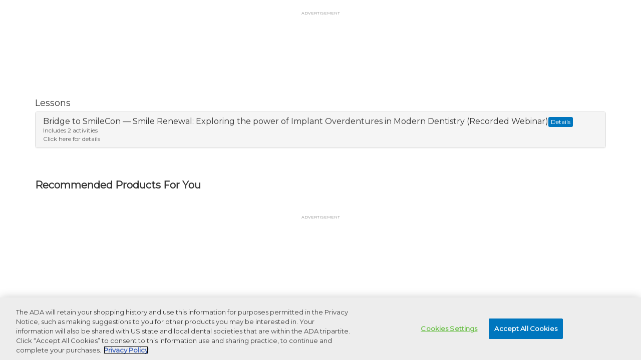

--- FILE ---
content_type: text/html; charset=UTF-8
request_url: https://engage.ada.org/courses/431/view
body_size: 110093
content:
<!DOCTYPE html>
<html lang="en">
<head>
    
  

  
    <script type="text/javascript">
        window.dynamicAdBlocks = {containers: []};
        window.dataLayer = window.dataLayer || [];
        window.googletag = window.googletag || {cmd: []};
        function gtag(){dataLayer.push(arguments);}
        gtag('js', new Date());
    </script>
  

  <!-- integrations -->
  <script>dataLayer.push([]);</script>
<script type="text/javascript">
  (function () {
    var _paq = window._paq = window._paq || [];
    _paq.push(["setDocumentTitle", document.domain + "/" + document.title]);
    _paq.push(...[["setCustomDimension",4,"no-login"],["setCustomDimension",9,"Course-course"],["setCustomDimension",11,""],["setCustomDimension",13,2139],["setCustomDimension",14,1875],["setTrackerUrl","https:\/\/matomo.broadcastmed.com\/matomo.php"],["setSiteId",217],["trackPageView"],["enableLinkTracking"]]);

    var d = document, g = d.createElement('script'), s = d.getElementsByTagName('script')[0];
    g.type = 'text/javascript';
    g.async = true;
    g.src = "https:\/\/matomo.broadcastmed.com\/matomo.js";
    s.parentNode.insertBefore(g, s);
  })();
</script>

<link href="https://fonts.googleapis.com/css2?family=Montserrat&amp;display=swap" rel="stylesheet" />

<script>
  (function(w,d,s,l,i){w[l]=w[l]||[];w[l].push({'gtm.start':
      new Date().getTime(),event:'gtm.js'});var f=d.getElementsByTagName(s)[0],
    j=d.createElement(s),dl=l!='dataLayer'?'&l='+l:'';j.async=true;j.src=
    'https://www.googletagmanager.com/gtm.js?id='+i+dl;f.parentNode.insertBefore(j,f);
        })(window,document,'script','dataLayer',"GTM-K86ZL7T5");
</script>

<script async src="https://securepubads.g.doubleclick.net/tag/js/gpt.js"></script>
<script type="text/javascript">
    window.googletag = window.googletag || {cmd: []};
</script>

<script>
    window.lhnJsSdkInit = function () {
        lhnJsSdk.setup = {
            application_id: "43bef0d6-b479-4708-8cbb-e16d2f285fcd",
            application_secret: "3efe5ae563804b8a967975ff53a250922cf66ce11cf341bfb8",
        };
        lhnJsSdk.controls = [{
            type: "hoc",
            id: "2f24fad8-98cf-48dc-b4bd-6708c9c24896"
        }];
    };

    (function (d, s) {
        var newjs, lhnjs = d.getElementsByTagName(s)[0];
        newjs = d.createElement(s);
        newjs.src = "https://developer.livehelpnow.net/js/sdk/lhn-jssdk-current.min.js";
        lhnjs.parentNode.insertBefore(newjs, lhnjs);
    }(document, "script"));

    window.addEventListener('click', function (event) {
        if (event.target.closest('.livehelpnow-open')) {
            lhnJsSdk.openHOC();
        }
    });
</script>
<script src="https://o546.ada.org/script.js" defer></script>

<meta name="google-site-verification" content="2sLmBHM9QBjbmkhF5mT2YhNWSIKEjAiSYIiQ-EmhlHk" />
<script async src="https://www.googletagmanager.com/gtag/js?id=G-J17DC1XW61"></script>
<script>
  ["G-J17DC1XW61","G-Y1PJGJECY1"].forEach(trackingId => {
      gtag('config', trackingId);
        });

</script>


  <meta charset="utf-8">
  <meta name="generator" content="Conexiant DXP" />
  <meta name="viewport" content="width=device-width, initial-scale=1, viewport-fit=cover">
    
    
    

                            
                            
                            
                  <meta name="description" content="Embark on a transformative journey into the world of dental implants with our distinguished presenter Dr. Arpit Nirkawahle from the University of Minnesota. (1 CE Credit)"/>
        
                  <meta name="keywords" content=""/>
        
        
                                  <meta property="canonical" content="https://engage.ada.org/courses/431/view"/>
                          <meta property="og:url" content="https://engage.ada.org/courses/431/view"/>
                          <meta property="og:title" content="Bridge to SmileCon — Smile Renewal: Exploring the power of Implant Overdentures in Modern Dentistry (Recorded Webinar)"/>
                          <meta property="og:type" content="website"/>
                          <meta property="og:image" content="https://akamai-opus-nc-public.digitellcdn.com/americandentalassociation/product-icons/fd89c4582444a764ab1e6bd31202a475c69d6e3d974372747b0b0f2b9c3e2881_681x454.png"/>
                          <meta property="og:description" content="Embark on a transformative journey into the world of dental implants with our distinguished presenter Dr. Arpit Nirkawahle from the University of Minnesota. (1 CE Credit)"/>
                          <meta property="twitter:url" content="https://engage.ada.org/courses/431/view"/>
                          <meta property="twitter:title" content="Bridge to SmileCon — Smile Renewal: Exploring the power of Implant Overdentures in Modern Dentistry (Recorded Webinar)"/>
                          <meta property="twitter:image" content="https://akamai-opus-nc-public.digitellcdn.com/americandentalassociation/product-icons/fd89c4582444a764ab1e6bd31202a475c69d6e3d974372747b0b0f2b9c3e2881_681x454.png"/>
                          <meta property="twitter:description" content="Embark on a transformative journey into the world of dental implants with our distinguished presenter Dr. Arpit Nirkawahle from the University of Minnesota. (1 CE Credit)"/>
                          <meta property="twitter:card" content="summary_large_image"/>
                          <meta property="dxp:product-discoverable" content="true"/>
                          <meta property="bc:type" content="product"/>
                          <meta property="bc:product-id" content="1875"/>
                          <meta property="bc:product-uuid" content="3e1c8ae0-cae0-495a-aa66-6267486fb87a"/>
                          <meta property="bc:product-type" content="course"/>
                          <meta property="bc:type2" content="article"/>
                          <meta property="bc:created-at" content="2024-04-16 13:40:33"/>
                          <meta property="cts:CE Format" content="CE Online Courses"/>
                          <meta property="cts:CE Credits" content="1"/>
                          <meta property="cts:CE Recommended" content="CE Subscription Courses"/>
                          <meta property="cts:CE Topics" content="Bridge to SmileCon"/>
                        
    
  
  <title>Bridge to SmileCon — Smile Renewal: Exploring the power of Implant Overdentures in Modern Dentistry (Recorded Webinar) - American Dental Association</title>
              <link rel="icon" sizes="192x192" href="https://akamai-opus-nc-public.digitellcdn.com/americandentalassociation/theme-logos/81ece2f0a19ae56e6c9b5d0221f564f5a0791f3f1c472a7c1ff755b1191e294f_192x192.png" type="image/png"/>
          <link rel="icon" sizes="96x96" href="https://akamai-opus-nc-public.digitellcdn.com/americandentalassociation/theme-logos/133c3333874de69361e1fd9ebac300111f3da3f8b0be7a6d89cdf006b0137f52_96x96.png" type="image/png"/>
          <link rel="icon" sizes="48x48" href="https://akamai-opus-nc-public.digitellcdn.com/americandentalassociation/theme-logos/7f55bcc01abb695bc09812b6374d3167fc7fe9519088d25cbe770eaabcd8840c_48x48.png" type="image/png"/>
          <link rel="icon" sizes="32x32" href="https://akamai-opus-nc-public.digitellcdn.com/americandentalassociation/theme-logos/18f7778288f85d68d16d468037b184d6af18931abe245cb1d0de5d565833dc3a_32x32.png" type="image/png"/>
    
          <link rel="apple-touch-icon" sizes="192x192" href="https://akamai-opus-nc-public.digitellcdn.com/americandentalassociation/theme-logos/81ece2f0a19ae56e6c9b5d0221f564f5a0791f3f1c472a7c1ff755b1191e294f_192x192.png" type="image/png"/>
          <link rel="apple-touch-icon" sizes="180x180" href="https://akamai-opus-nc-public.digitellcdn.com/americandentalassociation/theme-logos/29784ce9ce5b5bdd5041a43656eb1de91a88b6836e64f2c4b9c4998b213a13c4_180x180.png" type="image/png"/>
        <script>
(() => { 'use strict';
  window.opus = {
    base_url: 'https://engage.ada.org/',
    route_prefix: '',
    css_path: 'https://engage.ada.org/assets/css/',
    images_path: 'https://engage.ada.org/assets/images/',
    js_path: 'https://engage.ada.org/assets/js/',
    forms_url: 'https://engage.ada.org/forms/',
    env: 'production',
    default_timezone: 'America/New_York',
    cdn: 'https://akamai-opus-nc-public.digitellcdn.com/',
    dollar_sign: '\$',
    event_id: '',
        utils: { },
  };
})();
</script>

<script type="application/json" id="site_theme">{"name":"Main Theme","stylesheet":".peak-menu--background {\nbackground-color: #fafafa;\n}\n.peak-menu--button {\n\n}\n.peak-menu--button:hover, .peak-menu--button:focus {\n\n}\n.exploration-menu--background {\nbackground-color: #ffffff;\n}\n.exploration-menu--button {\n\n}\n.exploration-menu--button:hover, .exploration-menu--button:focus {\n\n}\n.interaction-bar--background {\n\n}\n.interaction-bar--button {\ncolor: #000000;\n}\n.interaction-bar--button:hover, .interaction-bar--button:focus {\nbackground-color: #2062a9;\ncolor: #ffffff;\n}\n.footer-menu--background {\n\n}\n.footer-menu--button {\n\n}\n.footer-menu--button:hover, .footer-menu--button:focus {\n\n}","logo_for_header":"https:\/\/akamai-opus-nc-public.digitellcdn.com\/americandentalassociation\/theme-logos\/f104a054fd6aff01b8c406f72b04253780ebfe2e62cd335161e09bdffca216f0.png","logo_for_white":"https:\/\/akamai-opus-nc-public.digitellcdn.com\/americandentalassociation\/theme-logos\/f104a054fd6aff01b8c406f72b04253780ebfe2e62cd335161e09bdffca216f0.png","logo_square":"https:\/\/akamai-opus-nc-public.digitellcdn.com\/americandentalassociation\/theme-logos\/325216b96e8305e52fe6a03859748ccbf8700ef3422bf86f83dea1a80f85738d.png","logo_email_header":"https:\/\/akamai-opus-nc-public.digitellcdn.com\/americandentalassociation\/theme-logos\/61ffe4a0d5e82fdb433e6b684b1fa4fb469891b4641c4b93da0b226fb2ff0598_600x90.png","logo_for_peak":"","logo_square_variants":[{"size":512,"path":"https:\/\/akamai-opus-nc-public.digitellcdn.com\/americandentalassociation\/theme-logos\/55329b2f5bf1db912bd306f50b8317b7d994fe996f9226eaaee406ce8f5b10d9_512x512.png"},{"size":16,"path":"https:\/\/akamai-opus-nc-public.digitellcdn.com\/americandentalassociation\/theme-logos\/87093c7bafa75895286856088761d3329b39e189517f36c28e0e09c66a480e80_16x16.png"},{"size":32,"path":"https:\/\/akamai-opus-nc-public.digitellcdn.com\/americandentalassociation\/theme-logos\/18f7778288f85d68d16d468037b184d6af18931abe245cb1d0de5d565833dc3a_32x32.png"},{"size":48,"path":"https:\/\/akamai-opus-nc-public.digitellcdn.com\/americandentalassociation\/theme-logos\/7f55bcc01abb695bc09812b6374d3167fc7fe9519088d25cbe770eaabcd8840c_48x48.png"},{"size":64,"path":"https:\/\/akamai-opus-nc-public.digitellcdn.com\/americandentalassociation\/theme-logos\/fad772f8fc004d7c4d3b51129b573e4b0dee717d5eb262561ff3a3a684b2899a_64x64.png"},{"size":96,"path":"https:\/\/akamai-opus-nc-public.digitellcdn.com\/americandentalassociation\/theme-logos\/133c3333874de69361e1fd9ebac300111f3da3f8b0be7a6d89cdf006b0137f52_96x96.png"},{"size":180,"path":"https:\/\/akamai-opus-nc-public.digitellcdn.com\/americandentalassociation\/theme-logos\/29784ce9ce5b5bdd5041a43656eb1de91a88b6836e64f2c4b9c4998b213a13c4_180x180.png"},{"size":192,"path":"https:\/\/akamai-opus-nc-public.digitellcdn.com\/americandentalassociation\/theme-logos\/81ece2f0a19ae56e6c9b5d0221f564f5a0791f3f1c472a7c1ff755b1191e294f_192x192.png"}],"apple_touch_icons":[{"size":192,"path":"https:\/\/akamai-opus-nc-public.digitellcdn.com\/americandentalassociation\/theme-logos\/81ece2f0a19ae56e6c9b5d0221f564f5a0791f3f1c472a7c1ff755b1191e294f_192x192.png"},{"size":180,"path":"https:\/\/akamai-opus-nc-public.digitellcdn.com\/americandentalassociation\/theme-logos\/29784ce9ce5b5bdd5041a43656eb1de91a88b6836e64f2c4b9c4998b213a13c4_180x180.png"}],"favicons":[{"size":192,"path":"https:\/\/akamai-opus-nc-public.digitellcdn.com\/americandentalassociation\/theme-logos\/81ece2f0a19ae56e6c9b5d0221f564f5a0791f3f1c472a7c1ff755b1191e294f_192x192.png"},{"size":96,"path":"https:\/\/akamai-opus-nc-public.digitellcdn.com\/americandentalassociation\/theme-logos\/133c3333874de69361e1fd9ebac300111f3da3f8b0be7a6d89cdf006b0137f52_96x96.png"},{"size":48,"path":"https:\/\/akamai-opus-nc-public.digitellcdn.com\/americandentalassociation\/theme-logos\/7f55bcc01abb695bc09812b6374d3167fc7fe9519088d25cbe770eaabcd8840c_48x48.png"},{"size":32,"path":"https:\/\/akamai-opus-nc-public.digitellcdn.com\/americandentalassociation\/theme-logos\/18f7778288f85d68d16d468037b184d6af18931abe245cb1d0de5d565833dc3a_32x32.png"}],"peak_menu":{"entries":[{"type":"uri","data":{"href":"https:\/\/www.ada.org\/","target":"_blank"},"icon":"","title":"ADA.org","filters":[]},{"type":"uri","data":{"href":"https:\/\/www.ada.org\/en\/member-center\/join-the-ada","target":"_self"},"icon":"","title":"Join","filters":[]},{"type":"uri","data":{"href":"https:\/\/www.ada.org\/education\/manage-your-dentpin","target":"_blank"},"icon":"","title":"DENTPIN","filters":[]},{"type":"uri","data":{"href":"\/pages\/storehome","target":"_self"},"icon":"","title":"Store","filters":[]},{"type":"uri","data":{"href":"https:\/\/www.ada.org\/education\/scientific-session","target":"_blank"},"icon":"","title":"Scientific Session","filters":[]},{"type":"uri","data":{"href":"https:\/\/www.ada.org\/join-the-ada\/renew-ada-membership","target":"_blank"},"icon":"","title":"Renew","filters":[]}]},"exploration_menu":{"entries":[{"type":"collection","data":[{"type":"uri","data":{"href":"\/pl\/page\/5","target":"_self"},"icon":"","title":"Store Home","filters":[]},{"type":"uri","data":{"href":"\/store\/1\/index\/1","target":"_self"},"icon":"","title":"Browse Store","filters":[]},{"type":"collection","data":[{"type":"uri","data":{"href":"\/store\/1\/index\/1?tags=134","target":"_self"},"icon":"","title":"Coding","filters":[]},{"type":"uri","data":{"href":"\/store\/1\/index\/1?tags=137","target":"_self"},"icon":"","title":"Dental Standards","filters":[]},{"type":"uri","data":{"href":"\/store\/1\/index\/1?tags=154","target":"_self"},"icon":"","title":"Patient Education","filters":[]},{"type":"uri","data":{"href":"\/store\/1\/index\/1?tags=165","target":"_self"},"icon":"","title":"Personalized Products","filters":[]},{"type":"uri","data":{"href":"\/store\/1\/index\/1?tags=130","target":"_self"},"icon":"","title":"Practice Resources","filters":[]},{"type":"uri","data":{"href":"\/store\/1\/index\/1?tags=157","target":"_self"},"icon":"","title":"Professional Products","filters":[]},{"type":"uri","data":{"href":"\/page\/toothflix","target":"_self"},"icon":"","title":"Toothflix","filters":[]}],"icon":"","title":"Browse by Category","filters":[]}],"icon":"","title":"ADA Store","filters":[]},{"type":"collection","data":[{"type":"uri","data":{"href":"\/pl\/page\/11","target":"_self"},"icon":"","title":"CE Home","filters":[]},{"type":"uri","data":{"href":"\/store\/1\/index\/2","target":"_self"},"icon":"","title":"Browse CE","filters":[]},{"type":"collection","data":[{"type":"uri","data":{"href":"\/store\/1\/index\/2?tags=72","target":"_self"},"icon":"","title":"Clinical Dentistry","filters":[]},{"type":"uri","data":{"href":"\/pages\/codingresources","target":"_self"},"icon":"","title":"Coding Resources","filters":[]},{"type":"uri","data":{"href":"\/store\/1\/index\/2?tags=87","target":"_self"},"icon":"","title":"Practice Management","filters":[]},{"type":"uri","data":{"href":"\/store\/1\/index\/2?tags=85","target":"_self"},"icon":"","title":"Implantology","filters":[]},{"type":"uri","data":{"href":"\/store\/1\/index\/2?tags=75","target":"_self"},"icon":"","title":"Leadership Institute","filters":[]}],"icon":"","title":"Browse Courses by Category","filters":[]},{"type":"uri","data":{"href":"https:\/\/engage.ada.org\/speakers","target":"_self"},"icon":"","title":"Browse by Speaker","filters":[]},{"type":"uri","data":{"href":"\/store\/1\/index\/2?tags=33.318","target":"_self"},"icon":"","title":"Jada CE","filters":[]},{"type":"uri","data":{"href":"\/pages\/webinars","target":"_self"},"icon":"","title":"Live Webinars","filters":[]},{"type":"uri","data":{"href":"https:\/\/www.ada.org\/education\/continuing-education\/ada-ce-live-workshops","target":"_blank"},"icon":"","title":"Live Workshops","filters":[]}],"icon":"","title":"ADA Continuing Education","filters":[]},{"type":"uri","data":{"href":"https:\/\/adanews.ada.org\/","target":"_blank"},"icon":"","title":"ADA News","filters":[]},{"type":"uri","data":{"href":"\/store\/1\/index\/6","target":"_self"},"icon":"","title":"Publishing Subscriptions","filters":[]}]},"mobile_menu":{"entries":[]},"footer_menu":{"entries":[{"type":"collection","data":[{"type":"uri","data":{"href":"https:\/\/www.ada.org\/about","target":"_blank"},"icon":"","title":"About","filters":[]},{"type":"uri","data":{"href":"https:\/\/www.ada.org\/ada-member-app","target":"_blank"},"icon":"","title":"ADA Member App","filters":[]},{"type":"uri","data":{"href":"https:\/\/www.ada.org\/press-releases-search-results#sort=%40publicationz32xdate%20descending","target":"_blank"},"icon":"","title":"Press Releases","filters":[]},{"type":"uri","data":{"href":"https:\/\/www.ada.org\/jobs-at-the-ada","target":"_blank"},"icon":"","title":"ADA Jobs","filters":[]}],"icon":"","title":"ADA","filters":[]},{"type":"collection","data":[{"type":"uri","data":{"href":"\/store\/1\/index\/1?tags=134","target":"_self"},"icon":"","title":"Coding","filters":[]},{"type":"uri","data":{"href":"\/store\/1\/index\/1?tags=137","target":"_self"},"icon":"","title":"Dental Standards","filters":[]},{"type":"uri","data":{"href":"\/store\/1\/index\/1?tags=154","target":"_self"},"icon":"","title":"Patient Education","filters":[]},{"type":"uri","data":{"href":"\/store\/1\/index\/1?tags=165","target":"_self"},"icon":"","title":"Personalized Products","filters":[]},{"type":"uri","data":{"href":"\/store\/1\/index\/1?tags=130","target":"_self"},"icon":"","title":"Practice Resources","filters":[]},{"type":"uri","data":{"href":"\/store\/1\/index\/1?tags=157","target":"_self"},"icon":"","title":"Professional Products","filters":[]}],"icon":"","title":"ADA Store","filters":[]},{"type":"collection","data":[{"type":"uri","data":{"href":"\/store\/1\/index\/2?tags=72","target":"_self"},"icon":"","title":"Clinical Dentistry","filters":[]},{"type":"uri","data":{"href":"\/store\/1\/index\/2?tags=87","target":"_self"},"icon":"","title":"Practice Management","filters":[]},{"type":"uri","data":{"href":"\/store\/1\/index\/2?tags=85","target":"_self"},"icon":"","title":"Implantology","filters":[]},{"type":"uri","data":{"href":"\/store\/1\/index\/2?tags=88","target":"_self"},"icon":"","title":"Restorative Dentistry","filters":[]},{"type":"uri","data":{"href":"\/store\/1\/index\/2?tags=75","target":"_self"},"icon":"","title":"Leadership Institute","filters":[]},{"type":"uri","data":{"href":"\/pl\/page\/14","target":"_self"},"icon":"","title":"JADA CE","filters":[]},{"type":"uri","data":{"href":"\/pl\/page\/4","target":"_self"},"icon":"","title":"CE Subscriptions","filters":[]}],"icon":"","title":"ADA Continuing Education","filters":[]},{"type":"collection","data":[{"type":"uri","data":{"href":"https:\/\/myada.ada.org\/dashboard","target":"_blank"},"icon":"","title":"My ADA","filters":[]},{"type":"uri","data":{"href":"\/profile\/4\/page","target":"_self"},"icon":"","title":"My Courses","filters":[]},{"type":"uri","data":{"href":"\/profile\/5\/page","target":"_self"},"icon":"","title":"My CE Transcripts","filters":[]},{"type":"uri","data":{"href":"\/profile\/2\/page","target":"_self"},"icon":"","title":"My Orders","filters":[]},{"type":"uri","data":{"href":"\/pl\/page\/10","target":"_self"},"icon":"","title":"Returns","filters":[]},{"type":"uri","data":{"href":"https:\/\/www.ada.org\/resources\/licensure","target":"_blank"},"icon":"","title":"Licensure","filters":[]},{"type":"uri","data":{"href":"\/pl\/page\/13","target":"_self"},"icon":"","title":"FAQ","filters":[]}],"icon":"far fa-user-headset","title":"Support","filters":[]},{"type":"collection","data":[{"type":"uri","data":{"href":"\/pl\/page\/9","target":"_self"},"icon":"far fa-user-headset","title":"Support","filters":[]},{"type":"uri","data":{"href":"\/","target":"_self"},"icon":"fas fa-phone-alt","title":"800.947.4746","filters":[]}],"icon":"","title":"Contact","filters":[]}]},"components":{"peak_menu":{"type":"menu","config":{"horizontal_align":"end","show_icons":true},"css_background":{"background_color":"#fafafa"},"css_item":{},"css_item_hover":{}},"exploration_menu":{"type":"menu","config":{"horizontal_align":"start","show_icons":true},"css_background":{"background_color":"#ffffff"},"css_item":{},"css_item_hover":{}},"interaction_bar":{"config":{"constrained":true},"css_background":{},"css_button":{"color":"#000000"},"css_button_hover":{"color":"#ffffff","background_color":"#2062a9"}},"footer":null,"footer_menu":{"type":"menu","config":{"horizontal_align":"start","show_icons":true},"css_background":{},"css_item":{},"css_item_hover":{}},"mobile_menu":null,"html_h1":null,"html_h2":null,"html_h3":null,"html_h4":null,"html_h5":null,"html_h6":null,"default_product_listing":null,"default_product_search_listing":null,"default_product_page":{"config":{"related_title":"Other Products You May Be Interested In","related_visible":true}},"pricing_widget":{"config":{"promoted_price_group_id":7,"promoted_price_hyperlink":true}}}}</script>
<script type="application/json" id="product_info">{"keywords":[],"owned":false,"blocks":[],"images":[],"related":[{"product":{"id":2284,"uuid":"5ec39864-3e14-4fcd-bb01-1d7af9d61a1f","identification":"LMS-300060","title":"Say What You Mean: Healthy, Supportive Communication Among Practice Members","teaser":{"text":"Learn simple, effective techniques to communicate clearly and kindly. Build confidence to handle tough conversations without defensiveness, and develop resilience to recover quickly from challenges. Strengthen your ability to communicate with empathy and ease in any situation.","source":"explicit"},"description":"\u003Cp\u003EIn this course, you will explore and master simple, yet powerful techniques designed to foster healthy, effective, and fulfilling communication. You will learn how to express your thoughts clearly and with kindness, enabling you to navigate conversations with confidence and composure\u2014without resorting to defensiveness or aggression. By developing these skills, you will also build resilience, empowering you to recover quickly and effectively from challenging interactions, ultimately strengthening your ability to communicate with ease and empathy in all situations.\u003C\/p\u003E\n\u003Cp\u003E\u003Cstrong\u003ELearning Objectives:\u003C\/strong\u003E\u003C\/p\u003E\n\u003Cul\u003E\u003Cli\u003EDevelop healthy, effective, and satisfying ways to communicate. \u003C\/li\u003E\u003Cli\u003ESpeak our thoughts and emotions clearly and kindly, without needing to go on the defensive or the attack.  \u003C\/li\u003E\u003Cli\u003ENavigate differing opinions with compassion and understanding. \u003C\/li\u003E\u003Cli\u003EBuild resilience to bounce back stronger from challenging conversations.  \u003C\/li\u003E\u003Cli\u003EFoster a culture of unwavering support for your team, even among those with differing values. \u003C\/li\u003E\u003C\/ul\u003E","icon":"https:\/\/akamai-opus-nc-public.digitellcdn.com\/americandentalassociation\/product-icons\/df6470309138c95c38006e63a6a1bb21d0620b484da97e0f7416ce2cd1729ad4_720x405.png","type":"course","status":"active","discoverable":true,"startDate":null,"endDate":null,"startDateTime":0,"endDateTime":0,"expiryDateTime":0,"createdAt":"2025-03-18 15:26:02","structuredMetadata":[],"speakers":[{"distinction":"Speaker","id":452,"uuid":"c6380ce7-22b5-4138-bf2f-edbd01e851f0","first_name":"Leslie","last_name":"Flowers","credentials":"N.B.C.-H.W.C.","avatar":"https:\/\/akamai-opus-nc-public.digitellcdn.com\/americandentalassociation\/speaker-icons\/211e7a96acdeae14b2a796463a5faf957fbbf939b3888d346abd394a98d8f3f4_1024x1024.png","href":"\/b\/sp\/leslie-flowers-452"}],"learningObjectives":[],"tracks":[],"ces":[],"credits":null,"href":"\/pl\/product\/2284","ownable":true,"purchaseDetails":{"productId":2284,"parentIds":[],"productType":"course","ownable":true,"owned":false,"prices":[{"id":5053,"type":"normal","groupId":0,"groupHasPitch":false,"groupIsAdminViewOnly":false,"label":"Retail","value":105,"currency":"$","minQuantity":1,"apiKey":""},{"id":5054,"type":"member","groupId":7,"groupName":"Members","groupHasPitch":true,"groupIsAdminViewOnly":false,"label":"Members","value":69,"currency":"$","minQuantity":1,"apiKey":""},{"id":5055,"type":"free","groupId":22,"groupName":"CE Online Subscription","groupHasPitch":true,"groupIsAdminViewOnly":false,"label":"CE Online Subscription","value":0,"currency":"$","minQuantity":1,"apiKey":""},{"id":5318,"type":"member","groupId":23,"groupName":"Dental Team","groupHasPitch":false,"groupIsAdminViewOnly":false,"label":"Dental Team","value":49,"currency":"$","minQuantity":1,"apiKey":""}],"limits":{"minQuantity":1,"maxQuantity":1,"backorder":false,"stepSize":1},"backorderMessage":""},"tags":{"id":2284,"cts":[{"label":"CE Format","href":"\/browse\/categories\/ce-format-5","tags":[{"tagId":66,"uuid":"fb44aa3f-bd7c-4c2a-b4b6-b74451a3cfed","categoryId":5,"slug":"ce-online-courses","displaySlug":"ce-online-courses-66","browseUrl":"\/browse\/tags\/ce-online-courses-66","hasChildTags":false,"label":"CE Online Courses","teaser":"","description":"","thumbnailUrl":"","sortPosition":0,"status":1,"parentTagId":null,"temporary":false}]},{"label":"CE Topics","href":"\/browse\/categories\/ce-topics-12","tags":[{"tagId":87,"uuid":"43993846-c922-404f-a563-9a95651243bf","categoryId":12,"slug":"practice-management","displaySlug":"practice-management-87","browseUrl":"\/browse\/tags\/practice-management-87","hasChildTags":false,"label":"Practice Management","teaser":"","description":"","thumbnailUrl":"","sortPosition":0,"status":1,"parentTagId":null,"temporary":false}]},{"label":"CE Recommended","href":"\/browse\/categories\/ce-recommended-16","tags":[{"tagId":182,"uuid":"bf0b81c4-0de5-400a-b032-3436bd416551","categoryId":16,"slug":"new-courses","displaySlug":"new-courses-182","browseUrl":"\/browse\/tags\/new-courses-182","hasChildTags":false,"label":"New Courses","teaser":"","description":"","thumbnailUrl":"","sortPosition":0,"status":1,"parentTagId":null,"temporary":false},{"tagId":188,"uuid":"49f5060b-f242-4eb4-bee3-3fbbee26afc6","categoryId":16,"slug":"ce-subscription-courses","displaySlug":"ce-subscription-courses-188","browseUrl":"\/browse\/tags\/ce-subscription-courses-188","hasChildTags":false,"label":"CE Subscription Courses","teaser":"","description":"","thumbnailUrl":"","sortPosition":0,"status":1,"parentTagId":null,"temporary":false}]},{"label":"CE Credits","href":"\/browse\/categories\/ce-credits-17","tags":[{"tagId":184,"uuid":"96074355-f83a-4d89-8019-321964c09310","categoryId":17,"slug":"1","displaySlug":"1-184","browseUrl":"\/browse\/tags\/1-184","hasChildTags":false,"label":"1","teaser":"","description":"","thumbnailUrl":"","sortPosition":0,"status":1,"parentTagId":null,"temporary":false}]}]},"is_favorite":false},"score":3,"metrics":{"parents":0,"tags":3,"speakers":0}},{"product":{"id":1873,"uuid":"6e050780-287e-4c5e-a099-55b096c9c6b3","identification":"LMS-119205","title":"Bridge to SmileCon \u2014 Dental Benefits at a Glance: A Swift Seminar for Dental Teams (Recorded Webinar)","teaser":{"text":"Teresa Duncan M.S., a renowned expert in dental practice management, explores the complexities of dental benefits and unlocks strategies to optimize your practice's utilization of benefits. (1 CE Credit)","source":"explicit"},"description":"\u003Cp\u003E\u003Ca href=\"https:\/\/engage.ada.org\/speakers\/296\" target=\"_blank\" rel=\"noreferrer noopener\"\u003ETeresa Duncan M.S.\u003C\/a\u003E, a renowned expert in dental practice management, explores the complexities of dental benefits and unlocks strategies to optimize your practice's utilization of benefits. In this engaging session, Teresa shares invaluable insights, practical tips, and actionable strategies to help you effectively navigate the ever-changing landscape of dental benefits. Don't miss this opportunity to enhance your knowledge, streamline your processes, and maximize patient satisfaction!\u003C\/p\u003E\n\u003Cp\u003E\u003Cstrong\u003ELearning Objectives\u003C\/strong\u003E\u003C\/p\u003E\n\u003Cul\u003E\u003Cli\u003EGain a quick and updated understanding of dental benefits available, including insurance plans, discount plans, and government programs.\u003C\/li\u003E\u003Cli\u003EConsider brief, yet practical strategies for effectively verifying patient benefits, navigating coverage limitations, and maximizing reimbursement opportunities within various dental benefit plans.\u003C\/li\u003E\u003Cli\u003EExplore best practices for communicating dental benefit information to patients, enhancing patient satisfaction, and fostering long-term practice-patient relationships\u003C\/li\u003E\u003C\/ul\u003E","icon":"https:\/\/akamai-opus-nc-public.digitellcdn.com\/americandentalassociation\/product-icons\/fd89c4582444a764ab1e6bd31202a475c69d6e3d974372747b0b0f2b9c3e2881_681x454.png","type":"course","status":"active","discoverable":true,"startDate":null,"endDate":null,"startDateTime":0,"endDateTime":0,"expiryDateTime":0,"createdAt":"2024-04-12 14:07:19","structuredMetadata":[],"speakers":[{"distinction":"Speaker","id":296,"uuid":"59477a02-8ba2-4f03-9201-b3bef4cdc821","first_name":"Teresa","last_name":"Duncan","credentials":"M.S.","company":"Odyssey Management, Inc.","title":"Owner\/President","avatar":"https:\/\/akamai-opus-nc-public.digitellcdn.com\/americandentalassociation\/speaker-icons\/be207314d5e4940387456599afa14a1bd93edd46fad7027a4b4c34e43d417b2d.png","href":"\/b\/sp\/teresa-duncan-296"}],"learningObjectives":[],"tracks":[],"ces":[],"credits":null,"href":"\/pl\/product\/1873","ownable":true,"purchaseDetails":{"productId":1873,"parentIds":[],"productType":"course","ownable":true,"owned":false,"prices":[{"id":4401,"type":"normal","groupId":0,"groupHasPitch":false,"groupIsAdminViewOnly":false,"label":"Retail","value":0,"currency":"$","minQuantity":1,"apiKey":""},{"id":4402,"type":"free","groupId":22,"groupName":"CE Online Subscription","groupHasPitch":true,"groupIsAdminViewOnly":false,"label":"CE Online Subscription","value":0,"currency":"$","minQuantity":1,"apiKey":""},{"id":4403,"type":"free","groupId":7,"groupName":"Members","groupHasPitch":true,"groupIsAdminViewOnly":false,"label":"Members","value":0,"currency":"$","minQuantity":1,"apiKey":""},{"id":4404,"type":"free","groupId":14,"groupName":"ADA Staff","groupHasPitch":false,"groupIsAdminViewOnly":true,"label":"ADA Staff","value":0,"currency":"$","minQuantity":1,"apiKey":""}],"limits":{"minQuantity":1,"maxQuantity":1,"backorder":false,"stepSize":1},"backorderMessage":""},"tags":{"id":1873,"cts":[{"label":"CE Format","href":"\/browse\/categories\/ce-format-5","tags":[{"tagId":66,"uuid":"fb44aa3f-bd7c-4c2a-b4b6-b74451a3cfed","categoryId":5,"slug":"ce-online-courses","displaySlug":"ce-online-courses-66","browseUrl":"\/browse\/tags\/ce-online-courses-66","hasChildTags":false,"label":"CE Online Courses","teaser":"","description":"","thumbnailUrl":"","sortPosition":0,"status":1,"parentTagId":null,"temporary":false}]},{"label":"CE Credits","href":"\/browse\/categories\/ce-credits-17","tags":[{"tagId":184,"uuid":"96074355-f83a-4d89-8019-321964c09310","categoryId":17,"slug":"1","displaySlug":"1-184","browseUrl":"\/browse\/tags\/1-184","hasChildTags":false,"label":"1","teaser":"","description":"","thumbnailUrl":"","sortPosition":0,"status":1,"parentTagId":null,"temporary":false}]},{"label":"CE Recommended","href":"\/browse\/categories\/ce-recommended-16","tags":[{"tagId":188,"uuid":"49f5060b-f242-4eb4-bee3-3fbbee26afc6","categoryId":16,"slug":"ce-subscription-courses","displaySlug":"ce-subscription-courses-188","browseUrl":"\/browse\/tags\/ce-subscription-courses-188","hasChildTags":false,"label":"CE Subscription Courses","teaser":"","description":"","thumbnailUrl":"","sortPosition":0,"status":1,"parentTagId":null,"temporary":false}]},{"label":"CE Topics","href":"\/browse\/categories\/ce-topics-12","tags":[{"tagId":212,"uuid":"03dc362e-491c-4208-8523-31307d5e6497","categoryId":12,"slug":"bridge-to-smilecon","displaySlug":"bridge-to-smilecon-212","browseUrl":"\/browse\/tags\/bridge-to-smilecon-212","hasChildTags":false,"label":"Bridge to SmileCon","teaser":"","description":"","thumbnailUrl":"","sortPosition":0,"status":1,"parentTagId":null,"temporary":false}]}]},"is_favorite":false},"score":4,"metrics":{"parents":0,"tags":4,"speakers":0}},{"product":{"id":2286,"uuid":"19808bac-c4bd-4023-928f-f6d5e8df9c71","identification":"LMS-300061","title":"Understanding and Managing Alzheimer's Disease in the Dental Setting","teaser":{"text":"Learn how to adapt your dental practice to better support patients with Alzheimer\u2019s disease. This course covers key communication strategies and practical techniques to provide compassionate, effective oral care tailored to their unique needs. (1 CE Credit)","source":"explicit"},"description":"\u003Cp\u003ELearn how to adapt your dental practice to better serve persons living with Alzheimer's disease. This course covers the neurological basis of Alzheimer's disease, the impact of cognitive changes, and hands-on techniques for providing effective oral care. Participants will gain practical skills in modifying dental appointments, implementing hand-under-hand guidance, and communicating effectively with patients and caregivers.\u003C\/p\u003E\n\u003Cp\u003E\u003Cstrong\u003ELearning Objectives:\u003C\/strong\u003E\u003C\/p\u003E\n\u003Cul\u003E\u003Cli\u003EDescribe the neurological impact of Alzheimer\u2019s disease on the brain. \u003C\/li\u003E\u003Cli\u003EAdapt treatment strategies based on the cognitive changes associated with Alzheimer\u2019s disease. \u003C\/li\u003E\u003Cli\u003EApply practical techniques to facilitate oral care for persons living with Alzheimer\u2019s disease. \u003C\/li\u003E\u003Cli\u003ECreate a positive dental appointment experience for persons living with Alzheimer\u2019s disease. \u003C\/li\u003E\u003C\/ul\u003E","icon":"https:\/\/akamai-opus-nc-public.digitellcdn.com\/americandentalassociation\/product-icons\/112be0dbf3ec339dae7fed4daa1fbd88ca3109880302b52a9b244960b4fc147a_720x405.png","type":"course","status":"active","discoverable":true,"startDate":null,"endDate":null,"startDateTime":0,"endDateTime":0,"expiryDateTime":0,"createdAt":"2025-03-18 15:28:36","structuredMetadata":[],"speakers":[{"distinction":"Speaker","id":454,"uuid":"08aa9ecc-68cc-4f84-a29c-d6d49c5af421","first_name":"Emily","middle_name":"R.","last_name":"Holt","credentials":"M.H.A., R.D.H., C.D.A., E.F.D.A.","avatar":"https:\/\/akamai-opus-nc-public.digitellcdn.com\/americandentalassociation\/speaker-icons\/27a5c18130702efdc589b3de6d7eb3e07817ede35873d5b817fbe6301e31dc55_1024x1024.png","href":"\/b\/sp\/emily-holt-454"}],"learningObjectives":[],"tracks":[],"ces":[],"credits":null,"href":"\/pl\/product\/2286","ownable":true,"purchaseDetails":{"productId":2286,"parentIds":[],"productType":"course","ownable":true,"owned":false,"prices":[{"id":5056,"type":"normal","groupId":0,"groupHasPitch":false,"groupIsAdminViewOnly":false,"label":"Retail","value":105,"currency":"$","minQuantity":1,"apiKey":""},{"id":5057,"type":"member","groupId":7,"groupName":"Members","groupHasPitch":true,"groupIsAdminViewOnly":false,"label":"Members","value":69,"currency":"$","minQuantity":1,"apiKey":""},{"id":5058,"type":"free","groupId":22,"groupName":"CE Online Subscription","groupHasPitch":true,"groupIsAdminViewOnly":false,"label":"CE Online Subscription","value":0,"currency":"$","minQuantity":1,"apiKey":""},{"id":5317,"type":"member","groupId":23,"groupName":"Dental Team","groupHasPitch":false,"groupIsAdminViewOnly":false,"label":"Dental Team","value":49,"currency":"$","minQuantity":1,"apiKey":""}],"limits":{"minQuantity":1,"maxQuantity":1,"backorder":false,"stepSize":1},"backorderMessage":""},"tags":{"id":2286,"cts":[{"label":"CE Format","href":"\/browse\/categories\/ce-format-5","tags":[{"tagId":66,"uuid":"fb44aa3f-bd7c-4c2a-b4b6-b74451a3cfed","categoryId":5,"slug":"ce-online-courses","displaySlug":"ce-online-courses-66","browseUrl":"\/browse\/tags\/ce-online-courses-66","hasChildTags":false,"label":"CE Online Courses","teaser":"","description":"","thumbnailUrl":"","sortPosition":0,"status":1,"parentTagId":null,"temporary":false}]},{"label":"CE Recommended","href":"\/browse\/categories\/ce-recommended-16","tags":[{"tagId":182,"uuid":"bf0b81c4-0de5-400a-b032-3436bd416551","categoryId":16,"slug":"new-courses","displaySlug":"new-courses-182","browseUrl":"\/browse\/tags\/new-courses-182","hasChildTags":false,"label":"New Courses","teaser":"","description":"","thumbnailUrl":"","sortPosition":0,"status":1,"parentTagId":null,"temporary":false},{"tagId":188,"uuid":"49f5060b-f242-4eb4-bee3-3fbbee26afc6","categoryId":16,"slug":"ce-subscription-courses","displaySlug":"ce-subscription-courses-188","browseUrl":"\/browse\/tags\/ce-subscription-courses-188","hasChildTags":false,"label":"CE Subscription Courses","teaser":"","description":"","thumbnailUrl":"","sortPosition":0,"status":1,"parentTagId":null,"temporary":false}]},{"label":"CE Credits","href":"\/browse\/categories\/ce-credits-17","tags":[{"tagId":184,"uuid":"96074355-f83a-4d89-8019-321964c09310","categoryId":17,"slug":"1","displaySlug":"1-184","browseUrl":"\/browse\/tags\/1-184","hasChildTags":false,"label":"1","teaser":"","description":"","thumbnailUrl":"","sortPosition":0,"status":1,"parentTagId":null,"temporary":false}]},{"label":"CE Topics","href":"\/browse\/categories\/ce-topics-12","tags":[{"tagId":299,"uuid":"7b8669f4-23b3-4bdb-8c24-00ec8e71b1e6","categoryId":12,"slug":"geriatric-care","displaySlug":"geriatric-care-299","browseUrl":"\/browse\/tags\/geriatric-care-299","hasChildTags":false,"label":"Geriatric Care","teaser":"","description":"","thumbnailUrl":"","sortPosition":0,"status":1,"parentTagId":null,"temporary":false}]}]},"is_favorite":false},"score":3,"metrics":{"parents":0,"tags":3,"speakers":0}},{"product":{"id":2262,"uuid":"77ab72ef-22d9-4da0-a56e-8d07a0ced8c7","identification":"LMS-300049","title":"When to Save and When to Extract Periodontally Involved Teeth: Has the Pendulum Swung Too Far?","teaser":{"text":"Preserve or extract? This course explores the clinical criteria for managing periodontally compromised teeth. Learn when to treat, when to remove, and how to make confident, evidence-based decisions in complex periodontal cases. (1 CE Credit)","source":"explicit"},"description":"\u003Cp\u003ERetention of the natural dentition, when feasible, remains an ideal goal in dentistry. Many therapeutic modalities in periodontics have demonstrated success in saving teeth including periodontal regenerative therapy.  However, there are limitations in managing periodontally involved teeth that create challenges in deciding whether to maintain or extract a compromised tooth. This program will review the criteria involved in making those decisions.\u003C\/p\u003E\n\u003Cp\u003E\u003Cstrong\u003ELearning Objectives:\u003C\/strong\u003E\u003C\/p\u003E\n\u003Cul\u003E\u003Cli\u003EDescribe the treatment options for managing moderate to advanced (Stage III- IV) periodontitis   \u003C\/li\u003E\u003Cli\u003EDiscuss the role of regenerative therapy in the management of various osseous defects \u003C\/li\u003E\u003Cli\u003EIdentify the criteria used to determine when extraction is warranted \u003C\/li\u003E\u003C\/ul\u003E","icon":"https:\/\/akamai-opus-nc-public.digitellcdn.com\/americandentalassociation\/product-icons\/34cb31ac361165723be5ad48faddf79452123abc6bf22ab99bfe41c0c7a4d302_720x405.png","type":"course","status":"active","discoverable":true,"startDate":null,"endDate":null,"startDateTime":0,"endDateTime":0,"expiryDateTime":0,"createdAt":"2025-03-18 14:55:09","structuredMetadata":[],"speakers":[{"distinction":"Speaker","id":444,"uuid":"0e097b8f-70f7-4e11-8827-ac344356e9f7","first_name":"Pamela","middle_name":"K.","last_name":"McClain","credentials":"D.D.S.","avatar":"https:\/\/akamai-opus-nc-public.digitellcdn.com\/americandentalassociation\/speaker-icons\/fa0d226871991be70aa7c841aa7785c5d1f07e4cbab1580847e341fd118d4f64_1024x1024.png","href":"\/b\/sp\/pamela-mcclain-444"}],"learningObjectives":[],"tracks":[],"ces":[],"credits":null,"href":"\/pl\/product\/2262","ownable":true,"purchaseDetails":{"productId":2262,"parentIds":[],"productType":"course","ownable":true,"owned":false,"prices":[{"id":5019,"type":"normal","groupId":0,"groupHasPitch":false,"groupIsAdminViewOnly":false,"label":"Retail","value":105,"currency":"$","minQuantity":1,"apiKey":""},{"id":5020,"type":"member","groupId":7,"groupName":"Members","groupHasPitch":true,"groupIsAdminViewOnly":false,"label":"Members","value":69,"currency":"$","minQuantity":1,"apiKey":""},{"id":5021,"type":"free","groupId":22,"groupName":"CE Online Subscription","groupHasPitch":true,"groupIsAdminViewOnly":false,"label":"CE Online Subscription","value":0,"currency":"$","minQuantity":1,"apiKey":""},{"id":5329,"type":"member","groupId":23,"groupName":"Dental Team","groupHasPitch":false,"groupIsAdminViewOnly":false,"label":"Dental Team","value":49,"currency":"$","minQuantity":1,"apiKey":""}],"limits":{"minQuantity":1,"maxQuantity":1,"backorder":false,"stepSize":1},"backorderMessage":""},"tags":{"id":2262,"cts":[{"label":"CE Format","href":"\/browse\/categories\/ce-format-5","tags":[{"tagId":66,"uuid":"fb44aa3f-bd7c-4c2a-b4b6-b74451a3cfed","categoryId":5,"slug":"ce-online-courses","displaySlug":"ce-online-courses-66","browseUrl":"\/browse\/tags\/ce-online-courses-66","hasChildTags":false,"label":"CE Online Courses","teaser":"","description":"","thumbnailUrl":"","sortPosition":0,"status":1,"parentTagId":null,"temporary":false}]},{"label":"CE Recommended","href":"\/browse\/categories\/ce-recommended-16","tags":[{"tagId":182,"uuid":"bf0b81c4-0de5-400a-b032-3436bd416551","categoryId":16,"slug":"new-courses","displaySlug":"new-courses-182","browseUrl":"\/browse\/tags\/new-courses-182","hasChildTags":false,"label":"New Courses","teaser":"","description":"","thumbnailUrl":"","sortPosition":0,"status":1,"parentTagId":null,"temporary":false},{"tagId":188,"uuid":"49f5060b-f242-4eb4-bee3-3fbbee26afc6","categoryId":16,"slug":"ce-subscription-courses","displaySlug":"ce-subscription-courses-188","browseUrl":"\/browse\/tags\/ce-subscription-courses-188","hasChildTags":false,"label":"CE Subscription Courses","teaser":"","description":"","thumbnailUrl":"","sortPosition":0,"status":1,"parentTagId":null,"temporary":false}]},{"label":"CE Credits","href":"\/browse\/categories\/ce-credits-17","tags":[{"tagId":184,"uuid":"96074355-f83a-4d89-8019-321964c09310","categoryId":17,"slug":"1","displaySlug":"1-184","browseUrl":"\/browse\/tags\/1-184","hasChildTags":false,"label":"1","teaser":"","description":"","thumbnailUrl":"","sortPosition":0,"status":1,"parentTagId":null,"temporary":false}]},{"label":"CE Topics","href":"\/browse\/categories\/ce-topics-12","tags":[{"tagId":1065,"uuid":"c9705caf-548a-44a2-9884-74d9a521d5b5","categoryId":12,"slug":"extractions","displaySlug":"extractions-1065","browseUrl":"\/browse\/tags\/extractions-1065","hasChildTags":false,"label":"extractions","teaser":"","description":"","thumbnailUrl":"","sortPosition":0,"status":1,"parentTagId":null,"temporary":false}]}]},"is_favorite":false},"score":3,"metrics":{"parents":0,"tags":3,"speakers":0}}],"purchaseCustomization":[],"packageProducts":[],"unpricedRelatedProducts":[],"files":[],"keypoints":null,"chapters":null,"voteData":null,"canonical":"https:\/\/engage.ada.org\/courses\/431\/view","blockSelectUrl":"\/p\/api\/info-block-selection","id":1875,"uuid":"3e1c8ae0-cae0-495a-aa66-6267486fb87a","identification":"LMS-119208","title":"Bridge to SmileCon \u2014 Smile Renewal: Exploring the power of Implant Overdentures in Modern Dentistry (Recorded Webinar)","teaser":{"text":"Embark on a transformative journey into the world of dental implants with our distinguished presenter Dr. Arpit Nirkawahle from the University of Minnesota. (1 CE Credit)","source":"explicit"},"description":"\u003Cp\u003EEmbark on a transformative journey into the world of dental implants with our distinguished presenter \u003Ca href=\"https:\/\/engage.ada.org\/speakers\/295\" target=\"_blank\" rel=\"noreferrer noopener\"\u003EDr. Arpit Nirkawahle\u003C\/a\u003E from the University of Minnesota. In this comprehensive course, participants will delve into the latest innovations, techniques, and best practices surrounding dental implants. Dr. Nirkawahle brings a wealth of expertise and experience, offering invaluable insights and practical knowledge to elevate your proficiency in implant dentistry. Join us for an immersive learning experience that will empower you to excel in your practice and provide superior care to your patients.\u003C\/p\u003E\n\u003Cp\u003E\u003Cstrong\u003ELearning Objectives\u003C\/strong\u003E\u003C\/p\u003E\n\u003Cul\u003E\u003Cli\u003EUnderstand the key principles and biomechanics of implant overdentures\u003C\/li\u003E\u003Cli\u003EEvaluate and communicate effectively with patients about implant overdenture treatment options\u003C\/li\u003E\u003Cli\u003EStay updated on the latest research and advancements in implant overdenture technology and materials\u003C\/li\u003E\u003Cli\u003ECollaborate effectively with interdisciplinary teams involved in implant overdenture treatment\u003C\/li\u003E\u003Cli\u003EImplement ethical practices and adhere to professional standards in implant overdenture care\u003C\/li\u003E\u003Cli\u003EDevelop case management strategies, including post-operative care and maintenance protocols\u003C\/li\u003E\u003C\/ul\u003E","icon":"https:\/\/akamai-opus-nc-public.digitellcdn.com\/americandentalassociation\/product-icons\/fd89c4582444a764ab1e6bd31202a475c69d6e3d974372747b0b0f2b9c3e2881_681x454.png","type":"course","status":"active","discoverable":true,"startDate":null,"endDate":null,"startDateTime":0,"endDateTime":0,"expiryDateTime":0,"createdAt":"2024-04-16 13:40:33","structuredMetadata":[],"speakers":[{"distinction":"Author","id":295,"uuid":"7398566b-747f-447f-8e59-193c6532cbbf","first_name":"Arpit","last_name":"Nirkhiwale","credentials":"B.D.S., M.S., C.A.G.S., F.I.C.O.I.","company":"University of Minnesota School of Dentistry","title":"Assistant Professor, Division of Prosthodontics","avatar":"https:\/\/akamai-opus-nc-public.digitellcdn.com\/americandentalassociation\/speaker-icons\/292e55b05f1852947175b653b4f3e28bf6aa90d31ce55a13df0ecb40d98a1872_256x256.png","href":"\/b\/sp\/arpit-nirkhiwale-295"}],"learningObjectives":[],"tracks":[],"ces":[],"credits":null,"href":"\/pl\/product\/1875","ownable":true,"purchaseDetails":{"productId":1875,"parentIds":[],"productType":"course","ownable":true,"owned":false,"prices":[{"id":4405,"type":"free","groupId":7,"groupName":"Members","groupHasPitch":true,"groupIsAdminViewOnly":false,"label":"Members","value":0,"currency":"$","minQuantity":1,"apiKey":""},{"id":4407,"type":"free","groupId":14,"groupName":"ADA Staff","groupHasPitch":false,"groupIsAdminViewOnly":true,"label":"ADA Staff","value":0,"currency":"$","minQuantity":1,"apiKey":""},{"id":4408,"type":"normal","groupId":0,"groupHasPitch":false,"groupIsAdminViewOnly":false,"label":"Retail","value":0,"currency":"$","minQuantity":1,"apiKey":""}],"limits":{"minQuantity":1,"maxQuantity":1,"backorder":false,"stepSize":1},"backorderMessage":""},"tags":{"id":1875,"cts":[{"label":"CE Format","href":"\/browse\/categories\/ce-format-5","tags":[{"tagId":66,"uuid":"fb44aa3f-bd7c-4c2a-b4b6-b74451a3cfed","categoryId":5,"slug":"ce-online-courses","displaySlug":"ce-online-courses-66","browseUrl":"\/browse\/tags\/ce-online-courses-66","hasChildTags":false,"label":"CE Online Courses","teaser":"","description":"","thumbnailUrl":"","sortPosition":0,"status":1,"parentTagId":null,"temporary":false}]},{"label":"CE Credits","href":"\/browse\/categories\/ce-credits-17","tags":[{"tagId":184,"uuid":"96074355-f83a-4d89-8019-321964c09310","categoryId":17,"slug":"1","displaySlug":"1-184","browseUrl":"\/browse\/tags\/1-184","hasChildTags":false,"label":"1","teaser":"","description":"","thumbnailUrl":"","sortPosition":0,"status":1,"parentTagId":null,"temporary":false}]},{"label":"CE Recommended","href":"\/browse\/categories\/ce-recommended-16","tags":[{"tagId":188,"uuid":"49f5060b-f242-4eb4-bee3-3fbbee26afc6","categoryId":16,"slug":"ce-subscription-courses","displaySlug":"ce-subscription-courses-188","browseUrl":"\/browse\/tags\/ce-subscription-courses-188","hasChildTags":false,"label":"CE Subscription Courses","teaser":"","description":"","thumbnailUrl":"","sortPosition":0,"status":1,"parentTagId":null,"temporary":false}]},{"label":"CE Topics","href":"\/browse\/categories\/ce-topics-12","tags":[{"tagId":212,"uuid":"03dc362e-491c-4208-8523-31307d5e6497","categoryId":12,"slug":"bridge-to-smilecon","displaySlug":"bridge-to-smilecon-212","browseUrl":"\/browse\/tags\/bridge-to-smilecon-212","hasChildTags":false,"label":"Bridge to SmileCon","teaser":"","description":"","thumbnailUrl":"","sortPosition":0,"status":1,"parentTagId":null,"temporary":false}]}]},"is_favorite":false}</script>
<script type="application/json" id="site_global">{"site":{"name":"American Dental Association","mnemonic":"americandentalassociation","logo":"https:\/\/akamai-opus-nc-public.digitellcdn.com\/assets\/img\/americandentalassociation\/logos\/a6c9c1dfcf2705058ac1a06b6da47e4b72c50234d52c8b6073f56284f21fdcba.png","base_url":"https:\/\/engage.ada.org\/","company_name":"Conexiant","platform_name":"Conexiant DXP","copyright":"\u00a9 2023 American Dental Association"},"user":null,"user_groups":[],"licensedFeatures":["EnhancedAnalytics","courses","course-management","e-commerce","billing-orgs","digital-resources","external-grants","physical-sales","product-bundles","subscriptions","feedback"],"sitePolicies":[{"uuid":"bcbf95b2-089a-4a82-89c6-ca71d3708d71","title":"ADA Privacy Policy","slug":"ada-privacy-policy","url":"\/pages\/privacy_policy","type":"privacy_policy","type_label":"Privacy Policy"},{"uuid":"f3b7d5cc-16f8-4024-8aa1-2d8944c0ae65","title":"ADA Terms of Use","slug":"ada-terms-use","url":"\/pages\/terms_and_conditions","type":"terms_and_conditions","type_label":"General Terms and Conditions"},{"uuid":"8ff7c62b-07b6-40bf-a9b4-79443c70885e","title":"BroadcastMed FAQs","slug":"bcm-privacy-center-2022","url":"\/pages\/privacy_center","type":"privacy_center","type_label":"Privacy FAQs"},{"uuid":"22781c94-3093-4f3a-b366-cf8623ae5a30","title":"BroadcastMed Privacy Policy","slug":"bcm-privacy-policy-2022","url":"\/pages\/privacy_policy","type":"privacy_policy","type_label":"Privacy Policy"},{"uuid":"a89630cb-614e-4416-9015-3e085c87b12a","title":"BroadcastMed Terms and Conditions","slug":"bcm-terms-and-conditions-2022","url":"\/pages\/terms_and_conditions","type":"terms_and_conditions","type_label":"General Terms and Conditions"}],"interaction_bar":{"show_cart":true,"show_login":true,"show_inbox":true,"show_notifications":true,"show_support":true,"show_admin":false,"show_search":true},"cart":{"products":[]},"conversations":null,"notifications":null,"legacy_notifications":[],"social_links":[{"icon":"fab fa-facebook","link_text":"Facebook","link_color":"#3e578d","url":"https:\/\/www.facebook.com\/AmericanDentalAssociation\/?source=ADASocialBar","alt_text":"Facebook","show_icon":true,"show_text":false},{"icon":"fab fa-linkedin","link_text":"LinkedIn","link_color":"#1985bc","url":"https:\/\/www.linkedin.com\/company\/americandentalassociation?source=ADASocialBar","alt_text":"LinkedIn","show_icon":true,"show_text":false},{"icon":"fab fa-instagram","link_text":"Instagram","link_color":"#004879","url":"https:\/\/www.instagram.com\/americandentalassociation?source=ADASocialBar","alt_text":"Instagram","show_icon":true,"show_text":false},{"icon":"fab fa-x-twitter","link_text":"Twitter","link_color":"#0f1419","url":"https:\/\/twitter.com\/AmerDentalAssn?source=ADASocialBar","alt_text":"Twitter","show_icon":true,"show_text":false},{"icon":"fab fa-youtube-square","link_text":"Youtube","link_color":"#cc181e","url":"https:\/\/www.youtube.com\/c\/AmericanDentalAssoc","alt_text":"Youtube","show_icon":true,"show_text":false}],"csrf_token":"5be11411093f9ce776115bdf2077b946:2ea251623959df8204502cbc1844cf08","pwa_notification_token":"","pwa_installed":false,"unansweredRequiredProfileQuestionsUrl":"","imageOptimizer":{"baseUrl":"https:\/\/assets.prod.dp.digitellcdn.com\/api\/services\/imgopt\/","allowedPrefixes":["https:\/\/akamai-opus-nc-public.digitellcdn.com\/"],"allowedExtensions":["png","jpg","jpeg"]},"ce_credit":0,"session_credit_parent_ids":[],"features":{"productVotingEnabled":false,"productFavoritesEnabled":false},"linkSharingConfig":[]}</script>
<script type="application/json" id="user_timezone">null</script>
<script type="application/json" id="site_roles">["user:anonymous"]</script>

<script src="https://assets.prod.dp.digitellcdn.com/v1/master/assets/bundle/js/app.bundle.669f81f2b7.min.js" crossorigin="anonymous"  integrity="sha384-Zp+B8rdplaE+TWlInVbfLhBBjhsT1qsr2sNFUms6bNFnaFMZpIJg8W5EmV1mGmly"></script>
<link rel="stylesheet" href="https://assets.prod.dp.digitellcdn.com/v1/master/assets/bundle/css/app.bundle.80cd72ea82.min.css" crossorigin="anonymous"  integrity="sha384-gM1y6oKAHnF8OOTpR4Ot+Rr5pyJEuBnwano0YIXlAOe9x95L441dcKerjof4oc/v"/>
<script src="https://assets.prod.dp.digitellcdn.com/v1/master/assets/webpack/release.runtime.513ad7536db0aa302d40.bundle.js" crossorigin="anonymous"  integrity="sha384-8Y5lArnQR7YMdRtTZqW0s5AERTQQbNZ2/12NR5YdTzsRiZpsl/ePl092REDIFzX6"></script>
<script src="https://assets.prod.dp.digitellcdn.com/v1/master/assets/webpack/release.common.fc6920fcd8ef0dbfbabe.bundle.js" crossorigin="anonymous"  integrity="sha384-y9wP6TUcxMfB/8/yYUTS+ThQHSpwXAK1wD0MUWsvHFhHrjQ4jnzYC3stSo/MFzGC"></script>
<link rel="stylesheet" href="https://assets.prod.dp.digitellcdn.com/v1/master/assets/webpack/release.common.766027059072a9947c19.css" crossorigin="anonymous"  integrity="sha384-9ri89Hw/bLEk6EdT+e6MT7mTb79WttQ3ji1cOC1iPD6yudmG3odHIBVahcR2GXM2"/>
<script src="https://assets.prod.dp.digitellcdn.com/v1/master/assets/webpack/release.93088.ea8fe83dfae42a5aaf59.bundle.js" crossorigin="anonymous"  integrity="sha384-GA+FqX2ItG6XNM7BNF8sYJnw9mbog8yWaCRZOvEeAAH0Z/5tzBaB5hs1njaTWNHx"></script>
<script src="https://assets.prod.dp.digitellcdn.com/v1/master/assets/webpack/release.29244.40aa51bd71983d3e4256.bundle.js" crossorigin="anonymous"  integrity="sha384-TaIgb0sgzcH0t8G9t90NSz6gDMx/RDkU0NIgbRe4h2IQtEBgDlNJxRtjC+GVgNz6"></script>
<script src="https://assets.prod.dp.digitellcdn.com/v1/master/assets/webpack/release.user.8de685ee998bcdd5bd2a.bundle.js" crossorigin="anonymous"  integrity="sha384-NKemnst4YjrJuw+ri6MN5yfYbaaPMlf6zkMSt8nQ08aPrIv3JuwyLm+Og+bQBd0y"></script>
<link rel="stylesheet" href="https://assets.prod.dp.digitellcdn.com/v1/master/assets/webpack/release.user.d4949eec71e21ca01888.css" crossorigin="anonymous"  integrity="sha384-8ToNfGYHwRs5RUcP8SwcSe63ZjQo63JsduWHAMns679N4FgSaum2d6xvC89SyCEE"/>
<script src="https://assets.prod.dp.digitellcdn.com/v1/master/assets/webpack/release.cep_03fe69ab992a51e5bd89e7d5dd2e1a07.390bb5db0082e1723e3b.bundle.js" crossorigin="anonymous"  integrity="sha384-hisnaexkyMcMWJYH0EXKthWhFFSwPUs0xBh/OTdKtCSlXFYHmmTuNvMo+vjkVeXb"></script>
<link rel="stylesheet" href="https://assets.prod.dp.digitellcdn.com/v1/master/assets/webpack/release.cep_45a393ffcdcbaf6986582bf0e7942c2a.fdf23e5802904594c539.css" crossorigin="anonymous"  integrity="sha384-iNrUYL3vPW5F4/3LmHiUbC/xYQTKF7vi3OEn8jqhXZO8MYhYl1q0+Uw3Wn07Bz4l"/>
<script src="https://assets.prod.dp.digitellcdn.com/v1/master/assets/webpack/release.cep_45a393ffcdcbaf6986582bf0e7942c2a.269e68232c03570406af.bundle.js" crossorigin="anonymous"  integrity="sha384-1C/uMOXe/8wWeEzFuEGhxiD7ST3DqdxGs3/DrMKdAv+KUgrsqBfpv7NPjq9l0QX6"></script>
<script src="https://assets.prod.dp.digitellcdn.com/v1/master/assets/webpack/release.cep_e056e4140af226682d7555747fcb083b.56dbbafe2d6fde164ddb.bundle.js" crossorigin="anonymous"  integrity="sha384-Nt1hLovygEcD89ZMrjlPiJ2k1rjJ/gFIR5BilCe9lvioCFjU9s+wjlxb+Hy/SOLD"></script>
<link rel="stylesheet" href="https://assets.prod.dp.digitellcdn.com/v1/master/assets/webpack/release.cep_e056e4140af226682d7555747fcb083b.6573daa97d6099edf700.css" crossorigin="anonymous"  integrity="sha384-ukpBfNbIog3bN5YeKEiBPekx3YQ+oWohdZXp7+aPGrHZP/+kBfg2GWn64CzpBTEF"/>
<script src="https://assets.prod.dp.digitellcdn.com/v1/master/assets/webpack/release.86531.19228657aba762f48f55.bundle.js" crossorigin="anonymous"  integrity="sha384-vkMGyUIU7ysnmScEqaXv443IsuaEW+WcPUUTmtIchpYHpVEe/n/Oo/RdqU8gbeCJ"></script>
<script src="https://assets.prod.dp.digitellcdn.com/v1/master/assets/webpack/release.83984.c9a6f8f14e034df59c1e.bundle.js" crossorigin="anonymous"  integrity="sha384-sRAXPZMLKFFc/7yYzKYItrH3FFfUCyqrAqga/3VhhVj5JCpNOIr4RdPsWZFwfhzl"></script>
<script src="https://assets.prod.dp.digitellcdn.com/v1/master/assets/webpack/release.45299.f5080985c9e8d0a0aaa7.bundle.js" crossorigin="anonymous"  integrity="sha384-jkMt+fnTkMjrbYx3Q0OQo2ZAAia2fXzGCPTttMVmPhOtVUuJH34eHgOdI41YsDpY"></script>
<script src="https://assets.prod.dp.digitellcdn.com/v1/master/assets/webpack/release.37435.d53871d738db47f842ec.bundle.js" crossorigin="anonymous"  integrity="sha384-jGq0HNpoha6x8ouIaYYvwihH2oWcgeMw6aZiONTp31YYE5cnHPI6YbcBmM1ADv3F"></script>
<script src="https://assets.prod.dp.digitellcdn.com/v1/master/assets/webpack/release.6945.7e668a29ed7377a0f539.bundle.js" crossorigin="anonymous"  integrity="sha384-VCgm+wn0hbG9R8B2VnX7nWS27lLpFG3Iv3VPplD052Nm16zaiQBy6h+/0CHD5nrD"></script>
<script src="https://assets.prod.dp.digitellcdn.com/v1/master/assets/webpack/release.33138.ee65678582769403a9a0.bundle.js" crossorigin="anonymous"  integrity="sha384-/uyosl2kVlrGv5cbCt+CtYGL2CCYiy/7w2mEqdJuDrLuSIgYydvWw68LzjccMULU"></script>
<script src="https://assets.prod.dp.digitellcdn.com/v1/master/assets/webpack/release.38676.d8e6b218b9e8be621353.bundle.js" crossorigin="anonymous"  integrity="sha384-pbAGVYHYOCgwaUKK8a8KblBV+RvbbWcJP5mxWaUi+tM0Aa8INRK9mMbeejGSePK+"></script>
<script src="https://assets.prod.dp.digitellcdn.com/v1/master/assets/webpack/release.69177.492e6634f18fd02e9662.bundle.js" crossorigin="anonymous"  integrity="sha384-0aF4kVgQ05MieNl7Lw/HKBecpYrvLFWJMgKEnpZvXPXl8A5yqj3+KEF78ecw/8ft"></script>
<script src="https://assets.prod.dp.digitellcdn.com/v1/master/assets/webpack/release.cep_ee5540990afd6a329bc9d43a20f68e46.34e6c2300dc49e4e6596.bundle.js" crossorigin="anonymous"  integrity="sha384-XuW9ep6smD3CJ+6yuYaP3nGvmyccwJdHANTAHVoYGb4YUrojlHDqhVY49J2vjn2t"></script>
<link rel="stylesheet" href="https://assets.prod.dp.digitellcdn.com/v1/master/assets/webpack/release.cep_ee5540990afd6a329bc9d43a20f68e46.764141f14e916fd896e6.css" crossorigin="anonymous"  integrity="sha384-5ZdzOzLZ7vNlsbVYZ78ndoC39hI2CGhygsDHw0Rni6zDUKhTBZDlNQYGD7wbxJYB"/>
<script src="https://assets.prod.dp.digitellcdn.com/v1/master/assets/webpack/release.cep_ecdc9f0a2ddb7ed51bce9694cb489ec3.80b09174d347f2e1457c.bundle.js" crossorigin="anonymous"  integrity="sha384-hrYmve+a+yZulp2WDdLotYJzxXyNZcGf/4VkV4FrcNSuPT64Klp1LJmgPYpPpsND"></script>
<link rel="stylesheet" href="https://assets.prod.dp.digitellcdn.com/v1/master/assets/webpack/release.cep_ecdc9f0a2ddb7ed51bce9694cb489ec3.65c3e08667ba2e2b8911.css" crossorigin="anonymous"  integrity="sha384-LzVViEs9hKQm6g6siY0MWyMN01CHr/rz6Sa1HKV6xxD/q2N3Py7XyvRXdLW3bua7"/>
<link rel="stylesheet" href="https://assets.prod.dp.digitellcdn.com/v1/master/assets/webpack/release.cep_657f291f40efcb5e1c1fa50537b92cbf.0b0dc4e985e3360fd673.css" crossorigin="anonymous"  integrity="sha384-53PDg1nFuwuOH+cMWS7yYv/2PCHZZg6wN28JTTHh/M2xYYS2+Ca/aOcZqEl/kChB"/>
<script src="https://assets.prod.dp.digitellcdn.com/v1/master/assets/webpack/release.cep_657f291f40efcb5e1c1fa50537b92cbf.521aac02e1a61427edf0.bundle.js" crossorigin="anonymous"  integrity="sha384-otqKRI90ub+jBy9k478g3H8G9/gq600ln5zgeBqEFDoAU/x2HWjM5MZZd/rrWEBY"></script>
<link rel="stylesheet" href="https://assets.prod.dp.digitellcdn.com/v1/master/assets/webpack/release.cep_0b54ddd26cda66d58d7071b7c0d88f18.8f1cb6107dc524c6d423.css" crossorigin="anonymous"  integrity="sha384-/uRSVgO/Ros3zQcYROuAka1KZrNVGVBVGkIjlp6EVeqfsV1rWHP1V96BVWiYVgMJ"/>
<script src="https://assets.prod.dp.digitellcdn.com/v1/master/assets/webpack/release.cep_0b54ddd26cda66d58d7071b7c0d88f18.caf49a7c9f6789c475e4.bundle.js" crossorigin="anonymous"  integrity="sha384-2R3O2kZSSjLZS3UvOBzltjVx5kqVTaEGGTFU7QJybc+Fk6t7G3iQNBxrL/KQsHow"></script>
<link rel="stylesheet" href="https://assets.prod.dp.digitellcdn.com/v1/master/assets/webpack/release.cep_71a3f765298e0c8d234bc6a6737c4ccf.b69f9d98f6d258189d06.css" crossorigin="anonymous"  integrity="sha384-jmbGe8hAa5eLOrW4i7x87YMtie4GABxS00LK4+ahyfNyPrXPsKLVOG5SGXkn5VA3"/>
<script src="https://assets.prod.dp.digitellcdn.com/v1/master/assets/webpack/release.cep_71a3f765298e0c8d234bc6a6737c4ccf.9e3c6253ffe1b7b47421.bundle.js" crossorigin="anonymous"  integrity="sha384-RUd4qt5NvnGVDHqTO2pT05doZVaMlHLMBClL+9oH43UTDEOZ/NbgSs3sOUrbl7It"></script>

<link rel="stylesheet" href="//fonts.googleapis.com/css?family=Open+Sans+Condensed:300,700">
  <link rel="stylesheet" href="https://akamai-opus-nc-public.digitellcdn.com/assets/clients/css/Mc87gXJ537Xq3VfVwm64JW7Pg2vxF59P.css">
  <meta name="theme-color" content="#f5f5f5"/>
  <style>
      body {
          overflow-y: scroll;
      }
  </style>
</head>
<body class="front-body"       style="margin-top: 0; padding: 0 env(safe-area-inset-right) 0 env(safe-area-inset-left)">

<a href="#content-container"
   class="skip-content-button" role="button">
  Skip to main content
</a>

<script type="text/javascript">window.dynamicModuleGuard.register('body')</script>
    <div class="container pre-post-header-footer" style="padding-top: 1em; padding-bottom: 1em">
    <style>
    .widget-no-padding {
        padding: 0 !important;
    }
</style>

<div style="display: flex; flex-direction: column; gap: 1em">
    <div class="row">
                    <div class="col-xs-12 col-sm-12 ">
                <div class="user-html"></div>
<div class="ad-container">
    <div style="margin-left: auto; margin-right: auto">
        <div style="font-size: 12px; color: grey; font-variant: all-small-caps; text-align: center; margin-bottom: 0.25em">Advertisement</div>
        <div id="adcontainer_POjZIzHPMUI8UIkX" ></div>
    </div>
</div>
<div class="user-html"></div>

<script type="text/javascript">
    window.dynamicAdBlocks.containers.push({"id":"adcontainer_POjZIzHPMUI8UIkX","slots":[{"divId":"adslot_4GSJCHeo3okdkoy3","slotId":"\/56049762\/ADA-Engage-728x90-TopBanner","width":728,"height":90}]});
</script>

            </div>
            </div>
</div>
</div>

<div id="body-container" style="display: flex; min-height: 100dvh; flex-direction: column">
  <div style="flex: 1 1">
      
        <script type="application/json" id="ea_Q93m2DOY4tVTOseE-data">null</script>
<div id="ea_Q93m2DOY4tVTOseE" class="jscript-action" data-action="site-user-navigation" data-action-eref="ea_Q93m2DOY4tVTOseE-data"><div style="height: 105px"></div></div>
<script type="text/javascript">invokeElementActionOnElement(document.querySelector("#ea_Q93m2DOY4tVTOseE"));</script>

    <div class="container">
        


    </div>

    <div role="main" class="content-container" id="content-container">

<div class="container">
    
  <div class="row">
      <div class="col-xs-12">
        <script type="application/json" id="ea_Qk15PoI7tPvLKCpB-data">{"product":null,"course":{"product":{"keywords":[],"owned":false,"blocks":[],"images":[],"related":[{"product":{"id":2284,"uuid":"5ec39864-3e14-4fcd-bb01-1d7af9d61a1f","identification":"LMS-300060","title":"Say What You Mean: Healthy, Supportive Communication Among Practice Members","teaser":{"text":"Learn simple, effective techniques to communicate clearly and kindly. Build confidence to handle tough conversations without defensiveness, and develop resilience to recover quickly from challenges. Strengthen your ability to communicate with empathy and ease in any situation.","source":"explicit"},"description":"\u003Cp\u003EIn this course, you will explore and master simple, yet powerful techniques designed to foster healthy, effective, and fulfilling communication. You will learn how to express your thoughts clearly and with kindness, enabling you to navigate conversations with confidence and composure\u2014without resorting to defensiveness or aggression. By developing these skills, you will also build resilience, empowering you to recover quickly and effectively from challenging interactions, ultimately strengthening your ability to communicate with ease and empathy in all situations.\u003C\/p\u003E\n\u003Cp\u003E\u003Cstrong\u003ELearning Objectives:\u003C\/strong\u003E\u003C\/p\u003E\n\u003Cul\u003E\u003Cli\u003EDevelop healthy, effective, and satisfying ways to communicate. \u003C\/li\u003E\u003Cli\u003ESpeak our thoughts and emotions clearly and kindly, without needing to go on the defensive or the attack.  \u003C\/li\u003E\u003Cli\u003ENavigate differing opinions with compassion and understanding. \u003C\/li\u003E\u003Cli\u003EBuild resilience to bounce back stronger from challenging conversations.  \u003C\/li\u003E\u003Cli\u003EFoster a culture of unwavering support for your team, even among those with differing values. \u003C\/li\u003E\u003C\/ul\u003E","icon":"https:\/\/akamai-opus-nc-public.digitellcdn.com\/americandentalassociation\/product-icons\/df6470309138c95c38006e63a6a1bb21d0620b484da97e0f7416ce2cd1729ad4_720x405.png","type":"course","status":"active","discoverable":true,"startDate":null,"endDate":null,"startDateTime":0,"endDateTime":0,"expiryDateTime":0,"createdAt":"2025-03-18 15:26:02","structuredMetadata":[],"speakers":[{"distinction":"Speaker","id":452,"uuid":"c6380ce7-22b5-4138-bf2f-edbd01e851f0","first_name":"Leslie","last_name":"Flowers","credentials":"N.B.C.-H.W.C.","avatar":"https:\/\/akamai-opus-nc-public.digitellcdn.com\/americandentalassociation\/speaker-icons\/211e7a96acdeae14b2a796463a5faf957fbbf939b3888d346abd394a98d8f3f4_1024x1024.png","href":"\/b\/sp\/leslie-flowers-452"}],"learningObjectives":[],"tracks":[],"ces":[],"credits":null,"href":"\/pl\/product\/2284","ownable":true,"purchaseDetails":{"productId":2284,"parentIds":[],"productType":"course","ownable":true,"owned":false,"prices":[{"id":5053,"type":"normal","groupId":0,"groupHasPitch":false,"groupIsAdminViewOnly":false,"label":"Retail","value":105,"currency":"$","minQuantity":1,"apiKey":""},{"id":5054,"type":"member","groupId":7,"groupName":"Members","groupHasPitch":true,"groupIsAdminViewOnly":false,"label":"Members","value":69,"currency":"$","minQuantity":1,"apiKey":""},{"id":5055,"type":"free","groupId":22,"groupName":"CE Online Subscription","groupHasPitch":true,"groupIsAdminViewOnly":false,"label":"CE Online Subscription","value":0,"currency":"$","minQuantity":1,"apiKey":""},{"id":5318,"type":"member","groupId":23,"groupName":"Dental Team","groupHasPitch":false,"groupIsAdminViewOnly":false,"label":"Dental Team","value":49,"currency":"$","minQuantity":1,"apiKey":""}],"limits":{"minQuantity":1,"maxQuantity":1,"backorder":false,"stepSize":1},"backorderMessage":""},"tags":{"id":2284,"cts":[{"label":"CE Format","href":"\/browse\/categories\/ce-format-5","tags":[{"tagId":66,"uuid":"fb44aa3f-bd7c-4c2a-b4b6-b74451a3cfed","categoryId":5,"slug":"ce-online-courses","displaySlug":"ce-online-courses-66","browseUrl":"\/browse\/tags\/ce-online-courses-66","hasChildTags":false,"label":"CE Online Courses","teaser":"","description":"","thumbnailUrl":"","sortPosition":0,"status":1,"parentTagId":null,"temporary":false}]},{"label":"CE Topics","href":"\/browse\/categories\/ce-topics-12","tags":[{"tagId":87,"uuid":"43993846-c922-404f-a563-9a95651243bf","categoryId":12,"slug":"practice-management","displaySlug":"practice-management-87","browseUrl":"\/browse\/tags\/practice-management-87","hasChildTags":false,"label":"Practice Management","teaser":"","description":"","thumbnailUrl":"","sortPosition":0,"status":1,"parentTagId":null,"temporary":false}]},{"label":"CE Recommended","href":"\/browse\/categories\/ce-recommended-16","tags":[{"tagId":182,"uuid":"bf0b81c4-0de5-400a-b032-3436bd416551","categoryId":16,"slug":"new-courses","displaySlug":"new-courses-182","browseUrl":"\/browse\/tags\/new-courses-182","hasChildTags":false,"label":"New Courses","teaser":"","description":"","thumbnailUrl":"","sortPosition":0,"status":1,"parentTagId":null,"temporary":false},{"tagId":188,"uuid":"49f5060b-f242-4eb4-bee3-3fbbee26afc6","categoryId":16,"slug":"ce-subscription-courses","displaySlug":"ce-subscription-courses-188","browseUrl":"\/browse\/tags\/ce-subscription-courses-188","hasChildTags":false,"label":"CE Subscription Courses","teaser":"","description":"","thumbnailUrl":"","sortPosition":0,"status":1,"parentTagId":null,"temporary":false}]},{"label":"CE Credits","href":"\/browse\/categories\/ce-credits-17","tags":[{"tagId":184,"uuid":"96074355-f83a-4d89-8019-321964c09310","categoryId":17,"slug":"1","displaySlug":"1-184","browseUrl":"\/browse\/tags\/1-184","hasChildTags":false,"label":"1","teaser":"","description":"","thumbnailUrl":"","sortPosition":0,"status":1,"parentTagId":null,"temporary":false}]}]},"is_favorite":false},"score":3,"metrics":{"parents":0,"tags":3,"speakers":0}},{"product":{"id":1873,"uuid":"6e050780-287e-4c5e-a099-55b096c9c6b3","identification":"LMS-119205","title":"Bridge to SmileCon \u2014 Dental Benefits at a Glance: A Swift Seminar for Dental Teams (Recorded Webinar)","teaser":{"text":"Teresa Duncan M.S., a renowned expert in dental practice management, explores the complexities of dental benefits and unlocks strategies to optimize your practice's utilization of benefits. (1 CE Credit)","source":"explicit"},"description":"\u003Cp\u003E\u003Ca href=\"https:\/\/engage.ada.org\/speakers\/296\" target=\"_blank\" rel=\"noreferrer noopener\"\u003ETeresa Duncan M.S.\u003C\/a\u003E, a renowned expert in dental practice management, explores the complexities of dental benefits and unlocks strategies to optimize your practice's utilization of benefits. In this engaging session, Teresa shares invaluable insights, practical tips, and actionable strategies to help you effectively navigate the ever-changing landscape of dental benefits. Don't miss this opportunity to enhance your knowledge, streamline your processes, and maximize patient satisfaction!\u003C\/p\u003E\n\u003Cp\u003E\u003Cstrong\u003ELearning Objectives\u003C\/strong\u003E\u003C\/p\u003E\n\u003Cul\u003E\u003Cli\u003EGain a quick and updated understanding of dental benefits available, including insurance plans, discount plans, and government programs.\u003C\/li\u003E\u003Cli\u003EConsider brief, yet practical strategies for effectively verifying patient benefits, navigating coverage limitations, and maximizing reimbursement opportunities within various dental benefit plans.\u003C\/li\u003E\u003Cli\u003EExplore best practices for communicating dental benefit information to patients, enhancing patient satisfaction, and fostering long-term practice-patient relationships\u003C\/li\u003E\u003C\/ul\u003E","icon":"https:\/\/akamai-opus-nc-public.digitellcdn.com\/americandentalassociation\/product-icons\/fd89c4582444a764ab1e6bd31202a475c69d6e3d974372747b0b0f2b9c3e2881_681x454.png","type":"course","status":"active","discoverable":true,"startDate":null,"endDate":null,"startDateTime":0,"endDateTime":0,"expiryDateTime":0,"createdAt":"2024-04-12 14:07:19","structuredMetadata":[],"speakers":[{"distinction":"Speaker","id":296,"uuid":"59477a02-8ba2-4f03-9201-b3bef4cdc821","first_name":"Teresa","last_name":"Duncan","credentials":"M.S.","company":"Odyssey Management, Inc.","title":"Owner\/President","avatar":"https:\/\/akamai-opus-nc-public.digitellcdn.com\/americandentalassociation\/speaker-icons\/be207314d5e4940387456599afa14a1bd93edd46fad7027a4b4c34e43d417b2d.png","href":"\/b\/sp\/teresa-duncan-296"}],"learningObjectives":[],"tracks":[],"ces":[],"credits":null,"href":"\/pl\/product\/1873","ownable":true,"purchaseDetails":{"productId":1873,"parentIds":[],"productType":"course","ownable":true,"owned":false,"prices":[{"id":4401,"type":"normal","groupId":0,"groupHasPitch":false,"groupIsAdminViewOnly":false,"label":"Retail","value":0,"currency":"$","minQuantity":1,"apiKey":""},{"id":4402,"type":"free","groupId":22,"groupName":"CE Online Subscription","groupHasPitch":true,"groupIsAdminViewOnly":false,"label":"CE Online Subscription","value":0,"currency":"$","minQuantity":1,"apiKey":""},{"id":4403,"type":"free","groupId":7,"groupName":"Members","groupHasPitch":true,"groupIsAdminViewOnly":false,"label":"Members","value":0,"currency":"$","minQuantity":1,"apiKey":""},{"id":4404,"type":"free","groupId":14,"groupName":"ADA Staff","groupHasPitch":false,"groupIsAdminViewOnly":true,"label":"ADA Staff","value":0,"currency":"$","minQuantity":1,"apiKey":""}],"limits":{"minQuantity":1,"maxQuantity":1,"backorder":false,"stepSize":1},"backorderMessage":""},"tags":{"id":1873,"cts":[{"label":"CE Format","href":"\/browse\/categories\/ce-format-5","tags":[{"tagId":66,"uuid":"fb44aa3f-bd7c-4c2a-b4b6-b74451a3cfed","categoryId":5,"slug":"ce-online-courses","displaySlug":"ce-online-courses-66","browseUrl":"\/browse\/tags\/ce-online-courses-66","hasChildTags":false,"label":"CE Online Courses","teaser":"","description":"","thumbnailUrl":"","sortPosition":0,"status":1,"parentTagId":null,"temporary":false}]},{"label":"CE Credits","href":"\/browse\/categories\/ce-credits-17","tags":[{"tagId":184,"uuid":"96074355-f83a-4d89-8019-321964c09310","categoryId":17,"slug":"1","displaySlug":"1-184","browseUrl":"\/browse\/tags\/1-184","hasChildTags":false,"label":"1","teaser":"","description":"","thumbnailUrl":"","sortPosition":0,"status":1,"parentTagId":null,"temporary":false}]},{"label":"CE Recommended","href":"\/browse\/categories\/ce-recommended-16","tags":[{"tagId":188,"uuid":"49f5060b-f242-4eb4-bee3-3fbbee26afc6","categoryId":16,"slug":"ce-subscription-courses","displaySlug":"ce-subscription-courses-188","browseUrl":"\/browse\/tags\/ce-subscription-courses-188","hasChildTags":false,"label":"CE Subscription Courses","teaser":"","description":"","thumbnailUrl":"","sortPosition":0,"status":1,"parentTagId":null,"temporary":false}]},{"label":"CE Topics","href":"\/browse\/categories\/ce-topics-12","tags":[{"tagId":212,"uuid":"03dc362e-491c-4208-8523-31307d5e6497","categoryId":12,"slug":"bridge-to-smilecon","displaySlug":"bridge-to-smilecon-212","browseUrl":"\/browse\/tags\/bridge-to-smilecon-212","hasChildTags":false,"label":"Bridge to SmileCon","teaser":"","description":"","thumbnailUrl":"","sortPosition":0,"status":1,"parentTagId":null,"temporary":false}]}]},"is_favorite":false},"score":4,"metrics":{"parents":0,"tags":4,"speakers":0}},{"product":{"id":2286,"uuid":"19808bac-c4bd-4023-928f-f6d5e8df9c71","identification":"LMS-300061","title":"Understanding and Managing Alzheimer's Disease in the Dental Setting","teaser":{"text":"Learn how to adapt your dental practice to better support patients with Alzheimer\u2019s disease. This course covers key communication strategies and practical techniques to provide compassionate, effective oral care tailored to their unique needs. (1 CE Credit)","source":"explicit"},"description":"\u003Cp\u003ELearn how to adapt your dental practice to better serve persons living with Alzheimer's disease. This course covers the neurological basis of Alzheimer's disease, the impact of cognitive changes, and hands-on techniques for providing effective oral care. Participants will gain practical skills in modifying dental appointments, implementing hand-under-hand guidance, and communicating effectively with patients and caregivers.\u003C\/p\u003E\n\u003Cp\u003E\u003Cstrong\u003ELearning Objectives:\u003C\/strong\u003E\u003C\/p\u003E\n\u003Cul\u003E\u003Cli\u003EDescribe the neurological impact of Alzheimer\u2019s disease on the brain. \u003C\/li\u003E\u003Cli\u003EAdapt treatment strategies based on the cognitive changes associated with Alzheimer\u2019s disease. \u003C\/li\u003E\u003Cli\u003EApply practical techniques to facilitate oral care for persons living with Alzheimer\u2019s disease. \u003C\/li\u003E\u003Cli\u003ECreate a positive dental appointment experience for persons living with Alzheimer\u2019s disease. \u003C\/li\u003E\u003C\/ul\u003E","icon":"https:\/\/akamai-opus-nc-public.digitellcdn.com\/americandentalassociation\/product-icons\/112be0dbf3ec339dae7fed4daa1fbd88ca3109880302b52a9b244960b4fc147a_720x405.png","type":"course","status":"active","discoverable":true,"startDate":null,"endDate":null,"startDateTime":0,"endDateTime":0,"expiryDateTime":0,"createdAt":"2025-03-18 15:28:36","structuredMetadata":[],"speakers":[{"distinction":"Speaker","id":454,"uuid":"08aa9ecc-68cc-4f84-a29c-d6d49c5af421","first_name":"Emily","middle_name":"R.","last_name":"Holt","credentials":"M.H.A., R.D.H., C.D.A., E.F.D.A.","avatar":"https:\/\/akamai-opus-nc-public.digitellcdn.com\/americandentalassociation\/speaker-icons\/27a5c18130702efdc589b3de6d7eb3e07817ede35873d5b817fbe6301e31dc55_1024x1024.png","href":"\/b\/sp\/emily-holt-454"}],"learningObjectives":[],"tracks":[],"ces":[],"credits":null,"href":"\/pl\/product\/2286","ownable":true,"purchaseDetails":{"productId":2286,"parentIds":[],"productType":"course","ownable":true,"owned":false,"prices":[{"id":5056,"type":"normal","groupId":0,"groupHasPitch":false,"groupIsAdminViewOnly":false,"label":"Retail","value":105,"currency":"$","minQuantity":1,"apiKey":""},{"id":5057,"type":"member","groupId":7,"groupName":"Members","groupHasPitch":true,"groupIsAdminViewOnly":false,"label":"Members","value":69,"currency":"$","minQuantity":1,"apiKey":""},{"id":5058,"type":"free","groupId":22,"groupName":"CE Online Subscription","groupHasPitch":true,"groupIsAdminViewOnly":false,"label":"CE Online Subscription","value":0,"currency":"$","minQuantity":1,"apiKey":""},{"id":5317,"type":"member","groupId":23,"groupName":"Dental Team","groupHasPitch":false,"groupIsAdminViewOnly":false,"label":"Dental Team","value":49,"currency":"$","minQuantity":1,"apiKey":""}],"limits":{"minQuantity":1,"maxQuantity":1,"backorder":false,"stepSize":1},"backorderMessage":""},"tags":{"id":2286,"cts":[{"label":"CE Format","href":"\/browse\/categories\/ce-format-5","tags":[{"tagId":66,"uuid":"fb44aa3f-bd7c-4c2a-b4b6-b74451a3cfed","categoryId":5,"slug":"ce-online-courses","displaySlug":"ce-online-courses-66","browseUrl":"\/browse\/tags\/ce-online-courses-66","hasChildTags":false,"label":"CE Online Courses","teaser":"","description":"","thumbnailUrl":"","sortPosition":0,"status":1,"parentTagId":null,"temporary":false}]},{"label":"CE Recommended","href":"\/browse\/categories\/ce-recommended-16","tags":[{"tagId":182,"uuid":"bf0b81c4-0de5-400a-b032-3436bd416551","categoryId":16,"slug":"new-courses","displaySlug":"new-courses-182","browseUrl":"\/browse\/tags\/new-courses-182","hasChildTags":false,"label":"New Courses","teaser":"","description":"","thumbnailUrl":"","sortPosition":0,"status":1,"parentTagId":null,"temporary":false},{"tagId":188,"uuid":"49f5060b-f242-4eb4-bee3-3fbbee26afc6","categoryId":16,"slug":"ce-subscription-courses","displaySlug":"ce-subscription-courses-188","browseUrl":"\/browse\/tags\/ce-subscription-courses-188","hasChildTags":false,"label":"CE Subscription Courses","teaser":"","description":"","thumbnailUrl":"","sortPosition":0,"status":1,"parentTagId":null,"temporary":false}]},{"label":"CE Credits","href":"\/browse\/categories\/ce-credits-17","tags":[{"tagId":184,"uuid":"96074355-f83a-4d89-8019-321964c09310","categoryId":17,"slug":"1","displaySlug":"1-184","browseUrl":"\/browse\/tags\/1-184","hasChildTags":false,"label":"1","teaser":"","description":"","thumbnailUrl":"","sortPosition":0,"status":1,"parentTagId":null,"temporary":false}]},{"label":"CE Topics","href":"\/browse\/categories\/ce-topics-12","tags":[{"tagId":299,"uuid":"7b8669f4-23b3-4bdb-8c24-00ec8e71b1e6","categoryId":12,"slug":"geriatric-care","displaySlug":"geriatric-care-299","browseUrl":"\/browse\/tags\/geriatric-care-299","hasChildTags":false,"label":"Geriatric Care","teaser":"","description":"","thumbnailUrl":"","sortPosition":0,"status":1,"parentTagId":null,"temporary":false}]}]},"is_favorite":false},"score":3,"metrics":{"parents":0,"tags":3,"speakers":0}},{"product":{"id":2262,"uuid":"77ab72ef-22d9-4da0-a56e-8d07a0ced8c7","identification":"LMS-300049","title":"When to Save and When to Extract Periodontally Involved Teeth: Has the Pendulum Swung Too Far?","teaser":{"text":"Preserve or extract? This course explores the clinical criteria for managing periodontally compromised teeth. Learn when to treat, when to remove, and how to make confident, evidence-based decisions in complex periodontal cases. (1 CE Credit)","source":"explicit"},"description":"\u003Cp\u003ERetention of the natural dentition, when feasible, remains an ideal goal in dentistry. Many therapeutic modalities in periodontics have demonstrated success in saving teeth including periodontal regenerative therapy.  However, there are limitations in managing periodontally involved teeth that create challenges in deciding whether to maintain or extract a compromised tooth. This program will review the criteria involved in making those decisions.\u003C\/p\u003E\n\u003Cp\u003E\u003Cstrong\u003ELearning Objectives:\u003C\/strong\u003E\u003C\/p\u003E\n\u003Cul\u003E\u003Cli\u003EDescribe the treatment options for managing moderate to advanced (Stage III- IV) periodontitis   \u003C\/li\u003E\u003Cli\u003EDiscuss the role of regenerative therapy in the management of various osseous defects \u003C\/li\u003E\u003Cli\u003EIdentify the criteria used to determine when extraction is warranted \u003C\/li\u003E\u003C\/ul\u003E","icon":"https:\/\/akamai-opus-nc-public.digitellcdn.com\/americandentalassociation\/product-icons\/34cb31ac361165723be5ad48faddf79452123abc6bf22ab99bfe41c0c7a4d302_720x405.png","type":"course","status":"active","discoverable":true,"startDate":null,"endDate":null,"startDateTime":0,"endDateTime":0,"expiryDateTime":0,"createdAt":"2025-03-18 14:55:09","structuredMetadata":[],"speakers":[{"distinction":"Speaker","id":444,"uuid":"0e097b8f-70f7-4e11-8827-ac344356e9f7","first_name":"Pamela","middle_name":"K.","last_name":"McClain","credentials":"D.D.S.","avatar":"https:\/\/akamai-opus-nc-public.digitellcdn.com\/americandentalassociation\/speaker-icons\/fa0d226871991be70aa7c841aa7785c5d1f07e4cbab1580847e341fd118d4f64_1024x1024.png","href":"\/b\/sp\/pamela-mcclain-444"}],"learningObjectives":[],"tracks":[],"ces":[],"credits":null,"href":"\/pl\/product\/2262","ownable":true,"purchaseDetails":{"productId":2262,"parentIds":[],"productType":"course","ownable":true,"owned":false,"prices":[{"id":5019,"type":"normal","groupId":0,"groupHasPitch":false,"groupIsAdminViewOnly":false,"label":"Retail","value":105,"currency":"$","minQuantity":1,"apiKey":""},{"id":5020,"type":"member","groupId":7,"groupName":"Members","groupHasPitch":true,"groupIsAdminViewOnly":false,"label":"Members","value":69,"currency":"$","minQuantity":1,"apiKey":""},{"id":5021,"type":"free","groupId":22,"groupName":"CE Online Subscription","groupHasPitch":true,"groupIsAdminViewOnly":false,"label":"CE Online Subscription","value":0,"currency":"$","minQuantity":1,"apiKey":""},{"id":5329,"type":"member","groupId":23,"groupName":"Dental Team","groupHasPitch":false,"groupIsAdminViewOnly":false,"label":"Dental Team","value":49,"currency":"$","minQuantity":1,"apiKey":""}],"limits":{"minQuantity":1,"maxQuantity":1,"backorder":false,"stepSize":1},"backorderMessage":""},"tags":{"id":2262,"cts":[{"label":"CE Format","href":"\/browse\/categories\/ce-format-5","tags":[{"tagId":66,"uuid":"fb44aa3f-bd7c-4c2a-b4b6-b74451a3cfed","categoryId":5,"slug":"ce-online-courses","displaySlug":"ce-online-courses-66","browseUrl":"\/browse\/tags\/ce-online-courses-66","hasChildTags":false,"label":"CE Online Courses","teaser":"","description":"","thumbnailUrl":"","sortPosition":0,"status":1,"parentTagId":null,"temporary":false}]},{"label":"CE Recommended","href":"\/browse\/categories\/ce-recommended-16","tags":[{"tagId":182,"uuid":"bf0b81c4-0de5-400a-b032-3436bd416551","categoryId":16,"slug":"new-courses","displaySlug":"new-courses-182","browseUrl":"\/browse\/tags\/new-courses-182","hasChildTags":false,"label":"New Courses","teaser":"","description":"","thumbnailUrl":"","sortPosition":0,"status":1,"parentTagId":null,"temporary":false},{"tagId":188,"uuid":"49f5060b-f242-4eb4-bee3-3fbbee26afc6","categoryId":16,"slug":"ce-subscription-courses","displaySlug":"ce-subscription-courses-188","browseUrl":"\/browse\/tags\/ce-subscription-courses-188","hasChildTags":false,"label":"CE Subscription Courses","teaser":"","description":"","thumbnailUrl":"","sortPosition":0,"status":1,"parentTagId":null,"temporary":false}]},{"label":"CE Credits","href":"\/browse\/categories\/ce-credits-17","tags":[{"tagId":184,"uuid":"96074355-f83a-4d89-8019-321964c09310","categoryId":17,"slug":"1","displaySlug":"1-184","browseUrl":"\/browse\/tags\/1-184","hasChildTags":false,"label":"1","teaser":"","description":"","thumbnailUrl":"","sortPosition":0,"status":1,"parentTagId":null,"temporary":false}]},{"label":"CE Topics","href":"\/browse\/categories\/ce-topics-12","tags":[{"tagId":1065,"uuid":"c9705caf-548a-44a2-9884-74d9a521d5b5","categoryId":12,"slug":"extractions","displaySlug":"extractions-1065","browseUrl":"\/browse\/tags\/extractions-1065","hasChildTags":false,"label":"extractions","teaser":"","description":"","thumbnailUrl":"","sortPosition":0,"status":1,"parentTagId":null,"temporary":false}]}]},"is_favorite":false},"score":3,"metrics":{"parents":0,"tags":3,"speakers":0}}],"purchaseCustomization":[],"packageProducts":[],"unpricedRelatedProducts":[],"files":[],"keypoints":null,"chapters":null,"voteData":null,"canonical":"https:\/\/engage.ada.org\/courses\/431\/view","blockSelectUrl":"\/p\/api\/info-block-selection","id":1875,"uuid":"3e1c8ae0-cae0-495a-aa66-6267486fb87a","identification":"LMS-119208","title":"Bridge to SmileCon \u2014 Smile Renewal: Exploring the power of Implant Overdentures in Modern Dentistry (Recorded Webinar)","teaser":{"text":"Embark on a transformative journey into the world of dental implants with our distinguished presenter Dr. Arpit Nirkawahle from the University of Minnesota. (1 CE Credit)","source":"explicit"},"description":"\u003Cp\u003EEmbark on a transformative journey into the world of dental implants with our distinguished presenter \u003Ca href=\"https:\/\/engage.ada.org\/speakers\/295\" target=\"_blank\" rel=\"noreferrer noopener\"\u003EDr. Arpit Nirkawahle\u003C\/a\u003E from the University of Minnesota. In this comprehensive course, participants will delve into the latest innovations, techniques, and best practices surrounding dental implants. Dr. Nirkawahle brings a wealth of expertise and experience, offering invaluable insights and practical knowledge to elevate your proficiency in implant dentistry. Join us for an immersive learning experience that will empower you to excel in your practice and provide superior care to your patients.\u003C\/p\u003E\n\u003Cp\u003E\u003Cstrong\u003ELearning Objectives\u003C\/strong\u003E\u003C\/p\u003E\n\u003Cul\u003E\u003Cli\u003EUnderstand the key principles and biomechanics of implant overdentures\u003C\/li\u003E\u003Cli\u003EEvaluate and communicate effectively with patients about implant overdenture treatment options\u003C\/li\u003E\u003Cli\u003EStay updated on the latest research and advancements in implant overdenture technology and materials\u003C\/li\u003E\u003Cli\u003ECollaborate effectively with interdisciplinary teams involved in implant overdenture treatment\u003C\/li\u003E\u003Cli\u003EImplement ethical practices and adhere to professional standards in implant overdenture care\u003C\/li\u003E\u003Cli\u003EDevelop case management strategies, including post-operative care and maintenance protocols\u003C\/li\u003E\u003C\/ul\u003E","icon":"https:\/\/akamai-opus-nc-public.digitellcdn.com\/americandentalassociation\/product-icons\/fd89c4582444a764ab1e6bd31202a475c69d6e3d974372747b0b0f2b9c3e2881_681x454.png","type":"course","status":"active","discoverable":true,"startDate":null,"endDate":null,"startDateTime":0,"endDateTime":0,"expiryDateTime":0,"createdAt":"2024-04-16 13:40:33","structuredMetadata":[],"speakers":[{"distinction":"Author","id":295,"uuid":"7398566b-747f-447f-8e59-193c6532cbbf","first_name":"Arpit","last_name":"Nirkhiwale","credentials":"B.D.S., M.S., C.A.G.S., F.I.C.O.I.","company":"University of Minnesota School of Dentistry","title":"Assistant Professor, Division of Prosthodontics","avatar":"https:\/\/akamai-opus-nc-public.digitellcdn.com\/americandentalassociation\/speaker-icons\/292e55b05f1852947175b653b4f3e28bf6aa90d31ce55a13df0ecb40d98a1872_256x256.png","href":"\/b\/sp\/arpit-nirkhiwale-295"}],"learningObjectives":[],"tracks":[],"ces":[],"credits":null,"href":"\/pl\/product\/1875","ownable":true,"purchaseDetails":{"productId":1875,"parentIds":[],"productType":"course","ownable":true,"owned":false,"prices":[{"id":4405,"type":"free","groupId":7,"groupName":"Members","groupHasPitch":true,"groupIsAdminViewOnly":false,"label":"Members","value":0,"currency":"$","minQuantity":1,"apiKey":""},{"id":4407,"type":"free","groupId":14,"groupName":"ADA Staff","groupHasPitch":false,"groupIsAdminViewOnly":true,"label":"ADA Staff","value":0,"currency":"$","minQuantity":1,"apiKey":""},{"id":4408,"type":"normal","groupId":0,"groupHasPitch":false,"groupIsAdminViewOnly":false,"label":"Retail","value":0,"currency":"$","minQuantity":1,"apiKey":""}],"limits":{"minQuantity":1,"maxQuantity":1,"backorder":false,"stepSize":1},"backorderMessage":""},"tags":{"id":1875,"cts":[{"label":"CE Format","href":"\/browse\/categories\/ce-format-5","tags":[{"tagId":66,"uuid":"fb44aa3f-bd7c-4c2a-b4b6-b74451a3cfed","categoryId":5,"slug":"ce-online-courses","displaySlug":"ce-online-courses-66","browseUrl":"\/browse\/tags\/ce-online-courses-66","hasChildTags":false,"label":"CE Online Courses","teaser":"","description":"","thumbnailUrl":"","sortPosition":0,"status":1,"parentTagId":null,"temporary":false}]},{"label":"CE Credits","href":"\/browse\/categories\/ce-credits-17","tags":[{"tagId":184,"uuid":"96074355-f83a-4d89-8019-321964c09310","categoryId":17,"slug":"1","displaySlug":"1-184","browseUrl":"\/browse\/tags\/1-184","hasChildTags":false,"label":"1","teaser":"","description":"","thumbnailUrl":"","sortPosition":0,"status":1,"parentTagId":null,"temporary":false}]},{"label":"CE Recommended","href":"\/browse\/categories\/ce-recommended-16","tags":[{"tagId":188,"uuid":"49f5060b-f242-4eb4-bee3-3fbbee26afc6","categoryId":16,"slug":"ce-subscription-courses","displaySlug":"ce-subscription-courses-188","browseUrl":"\/browse\/tags\/ce-subscription-courses-188","hasChildTags":false,"label":"CE Subscription Courses","teaser":"","description":"","thumbnailUrl":"","sortPosition":0,"status":1,"parentTagId":null,"temporary":false}]},{"label":"CE Topics","href":"\/browse\/categories\/ce-topics-12","tags":[{"tagId":212,"uuid":"03dc362e-491c-4208-8523-31307d5e6497","categoryId":12,"slug":"bridge-to-smilecon","displaySlug":"bridge-to-smilecon-212","browseUrl":"\/browse\/tags\/bridge-to-smilecon-212","hasChildTags":false,"label":"Bridge to SmileCon","teaser":"","description":"","thumbnailUrl":"","sortPosition":0,"status":1,"parentTagId":null,"temporary":false}]}]},"is_favorite":false},"userHasCourseProgress":false,"buttonText":"Start Course","completeButtonText":"Review Course","lessonsLink":"\/lessons\/431\/index","approvalStatusView":{"approvalStatus":"approval_not_needed"},"lessons":[{"productInfo":{"keywords":[],"owned":false,"blocks":[{"id":713,"label":"Overview","content":"\u003Cp\u003EEmbark on a transformative journey into the world of dental implants with our distinguished presenter \u003Ca href=\"https:\/\/engage.ada.org\/speakers\/295\" target=\"_blank\" rel=\"noreferrer noopener\"\u003EDr. Arpit Nirkawahle\u003C\/a\u003E from the University of Minnesota. In this comprehensive course, participants will delve into the latest innovations, techniques, and best practices surrounding dental implants. Dr. Nirkawahle brings a wealth of expertise and experience, offering invaluable insights and practical knowledge to elevate your proficiency in implant dentistry. Join us for an immersive learning experience that will empower you to excel in your practice and provide superior care to your patients.\u003Cbr \/\u003E\u003C\/p\u003E","availability":"public"},{"id":714,"label":"Learning Objectives","content":"\u003Cul\u003E\u003Cli\u003EUnderstand the key principles and biomechanics of implant overdentures\u003C\/li\u003E\u003Cli\u003EEvaluate and communicate effectively with patients about implant overdenture treatment options\u003C\/li\u003E\u003Cli\u003EStay updated on the latest research and advancements in implant overdenture technology and materials\u003C\/li\u003E\u003Cli\u003ECollaborate effectively with interdisciplinary teams involved in implant overdenture treatment\u003C\/li\u003E\u003Cli\u003EImplement ethical practices and adhere to professional standards in implant overdenture care\u003C\/li\u003E\u003Cli\u003EDevelop case management strategies, including post-operative care and maintenance protocols\u003C\/li\u003E\u003C\/ul\u003E","availability":"public"}],"images":[],"related":[],"purchaseCustomization":[],"packageProducts":[],"unpricedRelatedProducts":[],"files":[],"keypoints":null,"chapters":null,"voteData":null,"canonical":"https:\/\/engage.ada.org\/lessons\/431\/index","blockSelectUrl":"\/p\/api\/info-block-selection","id":1876,"uuid":"3a532d4f-4d81-45d8-8d6c-b984adec8541","identification":"LMS-119208","title":"Bridge to SmileCon \u2014 Smile Renewal: Exploring the power of Implant Overdentures in Modern Dentistry (Recorded Webinar)","teaser":{"text":"","source":"derived"},"description":"","icon":"","type":"lesson","status":"active","discoverable":false,"startDate":null,"endDate":null,"startDateTime":0,"endDateTime":0,"expiryDateTime":0,"createdAt":"2024-04-16 13:40:33","structuredMetadata":[],"speakers":[],"learningObjectives":[],"tracks":[],"ces":[],"credits":null,"href":"\/pl\/product\/1876","ownable":true,"purchaseDetails":{"productId":1876,"parentIds":[1875],"productType":"lesson","ownable":true,"owned":false,"prices":[],"limits":{"minQuantity":1,"maxQuantity":1,"backorder":false,"stepSize":1},"backorderMessage":""},"tags":{"id":1876,"cts":[]},"is_favorite":false},"purchaseApprovalStatusView":{"approvalStatus":"approval_not_needed"},"buttonText":"Start Course","completeButtonText":"Review Course","disclaimer":""}],"preApprovalMessages":[],"prePurchaseMessages":[]}}</script>
<div id="ea_Qk15PoI7tPvLKCpB" class="jscript-action" data-action="/courses/course-header" data-action-eref="ea_Qk15PoI7tPvLKCpB-data"><div style=""></div></div>
<script type="text/javascript">invokeElementActionOnElement(document.querySelector("#ea_Qk15PoI7tPvLKCpB"));</script>
    </div>
  </div>
  <br />
  <div class="row">
    <div class="col-xs-12">
            </div>
  </div>

      <div class="row">
      <div class="col-xs-12">
        <h4>Lessons</h4>
                            <div class="panel-group">
            <div class="panel panel-default">
              <div class="panel-heading">
                <h4 class="panel-title">
                  <a data-toggle="collapse" href="#collapse-lesson-535">Bridge to SmileCon — Smile Renewal: Exploring the power of Implant Overdentures in Modern Dentistry (Recorded Webinar)
                    <span class="pull-right">
                      <button class="btn btn-client btn-xs" style="margin-right:50px;">Details</button> <i class="fas fa-chevron-up"></i></span>
                    <span class="small">
                      <br/>Includes 2 activities                      <br/>Click here for details
                    </span>
                  </a>
                </h4>
              </div>
              <div id="collapse-lesson-535" class="panel-collapse collapse">
                <div class="panel-body">
                  <div class="row">
                    <div class="col-xs-12 col-sm-10">
                      <div class="user-html"></div>
                                              <p><strong>Activities Included:</strong></p>
                                                  <p class="lesson-activity">
                            Course Material
                          </p>
                                                  <p class="lesson-activity">
                            Evaluation
                          </p>
                                                                  </div>
                    <div class="col-xs-12 col-sm-2">
                                              
    <script type="application/json" id="ea_APJiv2OxGOeCP3le-data">{"product_id":1876,"tokens":false,"add_to_cart":true,"label":"Add To Cart"}</script>
<div id="ea_APJiv2OxGOeCP3le" class="jscript-action" data-action="price-tag-component" data-action-eref="ea_APJiv2OxGOeCP3le-data"><div style=""></div></div>
<script type="text/javascript">invokeElementActionOnElement(document.querySelector("#ea_APJiv2OxGOeCP3le"));</script>

                                          </div>
                  </div>
                </div>
              </div>
            </div>
          </div>
              </div>
    </div>
  
  <div class="row">
     <div class="col-xs-12">
      <script type="application/json" id="ea_JKXZysEW3H0yTJTN-data">{"dataSource":"product_info"}</script>
<div id="ea_JKXZysEW3H0yTJTN" class="jscript-action" data-action="/products/:related-ed" data-action-eref="ea_JKXZysEW3H0yTJTN-data"><div style=""></div></div>
<script type="text/javascript">invokeElementActionOnElement(document.querySelector("#ea_JKXZysEW3H0yTJTN"));</script>
    </div>
  </div>
</div>
<script>
$('.panel-collapse').on('show.bs.collapse', function() {
  $(this).prev().find('i.fa-chevron-up').replaceWith('<i class="fas fa-chevron-down pull-right"></i>');
});

$('.panel-collapse').on('hidden.bs.collapse', function() {
  $(this).prev().find('i.fa-chevron-down').replaceWith('<i class="fas fa-chevron-up pull-right"></i>');
});
</script>
<br />
</div>

    

  </div>

      <div class="hidden-in-pwa">
        <div class="container pre-post-header-footer" style="padding-top: 1em; padding-bottom: 1em">
    <style>
    .widget-no-padding {
        padding: 0 !important;
    }
</style>

<div style="display: flex; flex-direction: column; gap: 1em">
    <div class="row">
                    <div class="col-xs-12 col-sm-12 ">
                <div class="user-html"><h3>Recommended Products For You</h3>
<p><br /></p></div>
<script type="application/json" id="ea_1M1lIeEhDbl7DUEo-data">{"storeId":"ad987b76-51d1-4f61-999e-3c01a42b8701","tuning":[{"id":"first","boosts":[{"value":1,"algorithm":"COLLABORATIVE_FILTERING","rampUp":"FAST"}],"filters":["VIEWED"],"count":1},{"id":"second","boosts":[{"value":1,"algorithm":"SAME_CATEGORY"}],"filters":["VIEWED"],"count":1},{"id":"default","boosts":[{"value":3,"algorithm":"RECENCY"}]}],"fixedItems":[{"id":"1aab4e3a-41fc-4a1c-8d98-0035a364c5ee","name":"Get the impact of in-person courses with ADA CE Live Webinars","description":"","image":"https:\/\/adanews.ada.org\/media\/nu1mtpy2\/receng_ce_livewebinars_720x405.jpg","trackingUrl":"https:\/\/engage.ada.org\/pages\/webinars","url":"","score":100,"setId":"","type":"store"},{"id":"abae4d54-6be1-4eba-a8e6-10ae02ad9e95","name":"Access peer-reviewed research from The Journal of the American Dental Association","description":"","image":"https:\/\/adanews.ada.org\/media\/iotn0zcl\/jada_print_v2_720x405.png","trackingUrl":"https:\/\/engage.ada.org\/p\/sub\/jada-print-subscription-1819","url":"","score":100,"setId":"","type":"store"},{"id":"8deb36af-c3b6-48eb-8390-bdb89e66cfb6","name":"ADA Brochures: Educating patients is always in season","description":"","image":"https:\/\/adanews.ada.org\/media\/4kclhub2\/w236-w135_recengine_720x405.png","trackingUrl":"https:\/\/engage.ada.org\/store\/1\/index\/1?tags=154.166","url":"","score":100,"setId":"","type":"lms"},{"id":"675e7753-a61c-4016-b1a5-b1ba39320f67","name":"Get access to over 300 courses 24\/7 with an ADA CE Subscription","description":"","image":"https:\/\/adanews.ada.org\/media\/qknniqmp\/ce_onlinesubscriptions_720x405.jpg","trackingUrl":"https:\/\/engage.ada.org\/pages\/cesubscriptions","url":"","score":100,"setId":"","type":"lms"}],"additional_url_params":"utm_source=engageadaorg&utm_medium=recommendations_{fixed-type}_widget&utm_campaign=BC"}</script>
<div id="ea_1M1lIeEhDbl7DUEo" class="jscript-action" data-action="/pages/widgets/:blueconic-recommendation" data-action-eref="ea_1M1lIeEhDbl7DUEo-data"><div style="height: 230"></div></div>
<script type="text/javascript">invokeElementActionOnElement(document.querySelector("#ea_1M1lIeEhDbl7DUEo"));</script>
<div class="user-html"></div>

            </div>
            </div>
    <div class="row">
                    <div class="col-xs-12 col-sm-12 ">
                <div class="user-html"></div>
<div class="ad-container">
    <div style="margin-left: auto; margin-right: auto">
        <div style="font-size: 12px; color: grey; font-variant: all-small-caps; text-align: center; margin-bottom: 0.25em">Advertisement</div>
        <div id="adcontainer_hQaHKi4Zu2pqBaX5" ></div>
    </div>
</div>
<div class="user-html"></div>

<script type="text/javascript">
    window.dynamicAdBlocks.containers.push({"id":"adcontainer_hQaHKi4Zu2pqBaX5","slots":[{"divId":"adslot_GwXaYTka0fvExF0A","slotId":"\/56049762\/ADA-Engage-728x90-Footer","width":728,"height":90}]});
</script>

            </div>
            </div>
</div>
</div>
  
  <div style="height: 1.5em"></div>

  <div id="page-footer-new"
       role="contentinfo"
       class="footer"
       >

       <script type="application/json" id="ea_y5T2JZ2X7O3fshmK-data">null</script>
<div id="ea_y5T2JZ2X7O3fshmK" class="jscript-action" data-action="site-footer" data-action-eref="ea_y5T2JZ2X7O3fshmK-data"><div style=""></div></div>
<script type="text/javascript">invokeElementActionOnElement(document.querySelector("#ea_y5T2JZ2X7O3fshmK"));</script>

        </div>
</div>

  <script type="application/json" id="ea_CKShkaw9Qx0b81Fy-data">null</script>
<div id="ea_CKShkaw9Qx0b81Fy" class="jscript-action" data-action="mobile-user-navigation" data-action-eref="ea_CKShkaw9Qx0b81Fy-data"><div style=""></div></div>
<script type="text/javascript">invokeElementActionOnElement(document.querySelector("#ea_CKShkaw9Qx0b81Fy"));</script>
  
</div>


  <!-- Intentionally left blank -->

<script>
if (!navigator.cookieEnabled) {
  var html = '<div class="container"><div class="alert alert-danger" role="alert">' +
    '<div>This site requires cookies to be enabled, your browser does not currently support cookies or they are being blocked! Please enable cookies for this site before continuing.</div>' +
    '</div></div>';

  $('body').prepend(html);
}
</script>

<div id="site-notifications" class="jscript-action"  data-action="legacy-notifications-bar" data-action-args="bnVsbA=="></div>
<script src="https://engage.ada.org/assets/js/toastr.timr.js?v=2"></script>
<link rel="stylesheet" type="text/css" href="https://engage.ada.org/assets/css//toastr.timr.css">

<style>
  div#evaluation-modal .modal-dialog {
    margin-bottom: 80px;
  }

  label.eval-modal {
    font-weight: normal;
  }

  .modal-title.eval-modal {
    padding: 0.5em 0;
  }

  div.modal-body.eval-modal {
    background-color: #F0F0F0;
  }

  .red-text.eval-modal {
    color: red;
  }

  .question_index.eval-modal {
    float: left;
    width: 3em;
    text-align: right;
  }

  .question_index-xs.eval-modal {
    float: left;
    width: 2.5em;
    text-align: right;
    margin-left: -1.5em;
  }

  .required-star.eval-modal::before {
    content: "* ";
    color: red;
  }

  .question_content.eval-modal {
    text-align: left;
    float: left;
    width: 85%;
    padding-left: 0.5em;
  }

  .row.question.eval-modal {
    margin: 3px 0;
    padding: 5px 0;
    background-color: #FFFFFF;
    border: 1px solid #D0D0D0;
    border-radius: 8px;
  }

  div.eval-modal[hide=index], {
    display: none;
  }

  .row.details.eval-modal {
    color: blue;
  }

  .multiplechoice-answer.eval-modal {
    float: left;
    padding-left: 0.5em;
    width: 90%;
  }

  div.modal#evaluation-modal {
    scroll-behavior: smooth;
  }

  div.question-feedback {
    clear: both;
    padding-left: 2em;
    font-weight: bold;
  }

  div.submission-attempts {
    color: blue;
  }

  .highlight-good {
    border: 1px solid #c3e6cb !important;
    background-color: #d4edda !important;
  }

  .highlight-bad {
    border: 1px solid #f5c6cb !important;
    background-color: #f8d7da !important;
  }

</style>

<div class="modal fade" tabindex="-1" role="dialog" id="evaluation-modal">
  <div class="modal-dialog modal-lg" role="document">
    <div class="modal-content">
      <form id="test_form" action="" method="POST" role="form presentation">
        <input type="hidden" name="X-CSRF-Token" value="e283f1c069346573ad5749cbc243a8f1:97c0b4b359522616df163ea8fa70debf"/>
        <input type="hidden" id="forms_test_id" name="forms_test_id" value="" />
        <input type="hidden" name="answer_credit_type" value="" />
        <input type="hidden" id="usecredits" name="usecredits" value="" />

        <div class="modal-header">
          <button type="button" class="close" data-dismiss="modal">
            <span aria-hidden="true">&times;</span>
          </button>
          <h4 class="modal-title eval-modal">Evaluation</h4>
        </div>
        <div class="modal-body eval-modal">
        </div>
        <div class="modal-footer">
          <button id="close-test-modal-button" type="button" class="btn btn-danger pull-left">
            <i class="far fa-times-circle"></i> Close
          </button>
          <button type="button" class="btn btn-info" id="print_test_button" style="display:none;">
            <i class="fad fa-print"></i> Print
          </button>
          <button type="button" class="btn btn-primary" id="submit_test_button"><i class="far fa-save"></i> Submit
          </button>
        </div>
      </form>
    </div>
  </div>
</div>

<script>
window.loadEvalsScripts = async function() {
  const alreadyLoaded = window?.evalsScriptLoadSuccessful ?? null
  if (alreadyLoaded) {
    return true
  }

  const DEBOUNCE_MS = 1000
  const now = Date.now().valueOf()
  const lastAttempt = window?.evalsScriptLastLoadAttemptTime ?? null
  if (lastAttempt && (lastAttempt + DEBOUNCE_MS) > now) {
    return false
  }
  window.evalsScriptLastLoadAttemptTime = now

  const response = await fetch('/forms/modal/scripts')
  if (response.status !== 200) {
    toastr.error('Could not load evaluation scripts')
    return false
  }
  const rawScriptsHtml = await response.text()

  
  const template = document.createElement('template')
  template.innerHTML = rawScriptsHtml
  const scriptElements = template.content.children
  for (let child of scriptElements) {
    const script = document.createElement("script");
    if (child.id) {
      script.id = child.id
    }
    if (child.src) {
      script.src = child.src
    }
    if (child.type) {
      script.type = child.type
    }
    if (child.text) {
      script.text = child.text
    }
    document.body.appendChild(script);
  }

  window.evalsScriptLoadSuccessful = true
  return true
}

$(() => {
  document.addEventListener('click', async function (event) {
    let target = event.target;
    while (target && !(target instanceof HTMLButtonElement || target instanceof HTMLAnchorElement)) {
      target = target.parentElement;
    }

    if (!target) {
      return;
    }

    const testId = target.getAttribute('data-test_id');
    const productId = target.getAttribute('data-product');
    const classList = target.classList;

    if (classList.contains('test-button') || classList.contains('ssp-test-button') || classList.contains('eval-button')) {
      if (!testId) {
        return toastr.error("There is no test attached to this product.");
      }

      // This is a bit of hack to consolidate eval modal logic. Different
      // pages had different logic, so this allows those pages to hook into
      // this central click handler and short circuit the modal opening if
      // need be by having a falsy return.
      if (window.testShouldOpen && !(await window.testShouldOpen(testId, productId))) {
        return;
      }
      const loadSuccess = await window.loadEvalsScripts()
      if (!loadSuccess) {
        return
      }

      test.caller = $(target);
      test.display();
    }

    if (classList.contains('certificate-button')) {
      if (!testId) {
        return toastr.error("There is no certificate attached to this product.");
      }
      window.open(
        "/serve_certificate/" + testId,
        "_blank",
        "width=730,height=800,top=0,left=0,titlebar=0,toolbar=0,scrollbars=1,location=0,statusbar=0,menubar=0,resizable=1,status=0,fullscreen=0",
      );
    }

    if (classList.contains('review-answers') || classList.contains('overall-eval-button')) {
      event.preventDefault()
      const loadSuccess = await window.loadEvalsScripts()
      if (!loadSuccess) {
        return
      }
      test.caller = $(event.target);
      test.display();
    }

      })
})
</script>

<!-- integrations -->
<script type="application/json" id="ea_K8b03Z00kZ7HxZqH-data">null</script>
<div id="ea_K8b03Z00kZ7HxZqH" class="jscript-action" data-action="/advertising/gam-loader" data-action-eref="ea_K8b03Z00kZ7HxZqH-data"><div style=""></div></div>
<script type="text/javascript">invokeElementActionOnElement(document.querySelector("#ea_K8b03Z00kZ7HxZqH"));</script>

<!-- begin analytics block -->
<script src="https://engage.ada.org/assets/js/custom/analytics.js" defer></script>
<!-- end analytics block -->
<script type="text/javascript">window.dynamicModuleGuard.eop();</script>
</body>
</html>


--- FILE ---
content_type: text/javascript
request_url: https://assets.prod.dp.digitellcdn.com/v1/master/assets/webpack/release.cep_03fe69ab992a51e5bd89e7d5dd2e1a07.390bb5db0082e1723e3b.bundle.js
body_size: 1028
content:
"use strict";(self.webpackChunkdigitell_dx=self.webpackChunkdigitell_dx||[]).push([[18395,97035],{18395:(e,t,a)=>{var i,n=a(1453),s=a(99478);!function(e){e.YES="y",e.NO="n"}(i||(i={}));class o{static BOT_DETECTION_COOKIE="isbot";static RETENTION_LENGTH=604800;static FAILED_RETENTION_LENGTH=3600;_promise;constructor(){this._promise=this._detect()}async getTargetingParameters(){return{isbot:await this.detect()===i.YES?"1":"0"}}async detect(){return this._promise}async _detect(){const e=s.ki.getCookie(o.BOT_DETECTION_COOKIE);if(void 0!==e)return e;const t=["https://bot-detection-function-app.azurewebsites.net/api/AnalyzeTraffic?code=VDCkYwLVtTtK4PltpW5XCQkvS53sWa0SqiyOdX6HPmsv/UaY8xFmlg==","&url="+encodeURIComponent(window.location.href),"&ua="+encodeURIComponent(navigator.userAgent)].join("&");try{const e=await fetch(t);if(200===e.status){let t=1==await e.json()?i.YES:i.NO;return s.ki.setCookie(o.BOT_DETECTION_COOKIE,t,o.RETENTION_LENGTH),t}}catch(e){}return s.ki.setCookie(o.BOT_DETECTION_COOKIE,i.YES,o.FAILED_RETENTION_LENGTH),i.YES}}class r{async getTargetingParameters(){return{domain:location.hostname}}}class c{queryParam;id;constructor(e,t){this.queryParam=e,this.id=t}async getTargetingParameters(){const e=s.ki.getQueryParam(this.queryParam);return e?{[this.id]:e}:{}}}(0,n.Q)("/advertising/gam-loader",(async(e,t)=>{let a=window.googletag;const i=window.dynamicAdBlocks.containers||[];let n=new Array;i.forEach((e=>{const t=document.querySelector("#"+e.id),i=t.clientWidth||window.innerWidth;let s=null;if(e.slots.forEach((e=>{(!s||e.width>s.width)&&e.width<i&&(s=e)})),!s)return t.parentElement.style.display="none",void console.debug("No slots matching maximum width of "+i,e);t.parentElement.style.width=s.width+"px",t.parentElement.style.marginLeft="auto",t.parentElement.style.marginRight="auto",t.style.minHeight=s.height+"px",console.debug("Matched slot width of "+s.width+" in "+i,e),n.push(e.id),a.cmd.push((()=>{a.defineSlot(s.slotId,[s.width,s.height],e.id).addService(a.pubads())}))}));const d=await async function(e){const t=e.map((e=>e.getTargetingParameters()));let a={};return(await Promise.all(t)).forEach((e=>{a={...a,...e}})),a}([new r,new o,new c("segCode","segcode")]);console.debug("Targetting parameters resolve completed;",d),a.cmd.push((()=>{const e=a.pubads();Object.entries(d).forEach((([t,a])=>{e.setTargeting(t,a)}));const t=s.ki.getQueryParam("segcode");t&&e.setTargeting("segcode",t),e.enableSingleRequest(),e.collapseEmptyDivs(),e.setForceSafeFrame(!0),a.enableServices(),n.forEach((e=>a.display(e)))}))}))}},e=>{e.O(0,[72076],(()=>{return t=18395,e(e.s=t);var t}));e.O()}]);

--- FILE ---
content_type: text/javascript
request_url: https://assets.prod.dp.digitellcdn.com/v1/master/assets/webpack/release.user.8de685ee998bcdd5bd2a.bundle.js
body_size: 15976
content:
(self.webpackChunkdigitell_dx=self.webpackChunkdigitell_dx||[]).push([[3045,3239,6971,8432,8943,18118,25579,31324,44372,49138,51778,56017,69067,86562,88415,88988,96806,97469],{6025:(e,t,r)=>{"use strict";r.d(t,{A:()=>p});var n=r(58168),o=r(98587),a=r(31523),i=r(67785),s=r(72106),l=r(5676);const c=["className","elementType","ownerState","externalForwardedProps","getSlotOwnerState","internalForwardedProps"],d=["component","slots","slotProps"],u=["component"];function p(e,t){const{className:r,elementType:p,ownerState:m,externalForwardedProps:h,getSlotOwnerState:f,internalForwardedProps:v}=t,g=(0,o.A)(t,c),{component:b,slots:x={[e]:void 0},slotProps:y={[e]:void 0}}=h,A=(0,o.A)(h,d),w=x[e]||p,E=(0,s.Y)(y[e],m),C=(0,l.p)((0,n.A)({className:r},g,{externalForwardedProps:"root"===e?A:void 0,externalSlotProps:E})),{props:{component:S},internalRef:k}=C,z=(0,o.A)(C.props,u),N=(0,a.A)(k,null==E?void 0:E.ref,t.ref),R=f?f(z):{},P=(0,n.A)({},m,R),M="root"===e?S||b:S,B=(0,i.X)(w,(0,n.A)({},"root"===e&&!b&&!x[e]&&v,"root"!==e&&!x[e]&&v,z,M&&{as:M},{ref:N}),P);return Object.keys(R).forEach((e=>{delete B[e]})),[w,B]}},19855:(e,t,r)=>{"use strict";r.d(t,{W:()=>a});var n=r(96540),o=r(38764);const a=({code:e,...t})=>{if(e)return n.createElement("div",null,n.createElement("code",null,e),t.showCopyButton&&n.createElement(o.$,{text:e,size:"small"}))}},26026:(e,t,r)=>{"use strict";r.d(t,{Bc:()=>i,Mc:()=>a,_6:()=>o});var n=r(99478);const o=(e,t)=>e.reduce(((e,r)=>{if(!e)return!1;const n=r.roles.filter((e=>-1!==t.indexOf(e)));return"allow"===r.mode?n.length>0:0===n.length}),!0);const a=()=>n.ki.loadJsonScriptData("site_roles");function i(e){return-1!==a().indexOf(e)}},27558:(e,t,r)=>{"use strict";r.d(t,{A:()=>N});var n=r(98587),o=r(58168),a=r(96540),i=r(34164),s=r(75659),l=r(771),c=r(55860),d=r(20561),u=r(74848);const p=(0,d.A)((0,u.jsx)("path",{d:"M19 5v14H5V5h14m0-2H5c-1.1 0-2 .9-2 2v14c0 1.1.9 2 2 2h14c1.1 0 2-.9 2-2V5c0-1.1-.9-2-2-2z"}),"CheckBoxOutlineBlank"),m=(0,d.A)((0,u.jsx)("path",{d:"M19 3H5c-1.11 0-2 .9-2 2v14c0 1.1.89 2 2 2h14c1.11 0 2-.9 2-2V5c0-1.1-.89-2-2-2zm-9 14l-5-5 1.41-1.41L10 14.17l7.59-7.59L19 8l-9 9z"}),"CheckBox"),h=(0,d.A)((0,u.jsx)("path",{d:"M19 3H5c-1.1 0-2 .9-2 2v14c0 1.1.9 2 2 2h14c1.1 0 2-.9 2-2V5c0-1.1-.9-2-2-2zm-2 10H7v-2h10v2z"}),"IndeterminateCheckBox");var f=r(28466),v=r(3541),g=r(11848),b=r(39770),x=r(38413),y=r(31609);function A(e){return(0,y.Ay)("MuiCheckbox",e)}const w=(0,x.A)("MuiCheckbox",["root","checked","disabled","indeterminate","colorPrimary","colorSecondary","sizeSmall","sizeMedium"]),E=["checkedIcon","color","icon","indeterminate","indeterminateIcon","inputProps","size","className"],C=(0,g.Ay)(c.A,{shouldForwardProp:e=>(0,b.A)(e)||"classes"===e,name:"MuiCheckbox",slot:"Root",overridesResolver:(e,t)=>{const{ownerState:r}=e;return[t.root,r.indeterminate&&t.indeterminate,t[`size${(0,f.A)(r.size)}`],"default"!==r.color&&t[`color${(0,f.A)(r.color)}`]]}})((({theme:e,ownerState:t})=>(0,o.A)({color:(e.vars||e).palette.text.secondary},!t.disableRipple&&{"&:hover":{backgroundColor:e.vars?`rgba(${"default"===t.color?e.vars.palette.action.activeChannel:e.vars.palette[t.color].mainChannel} / ${e.vars.palette.action.hoverOpacity})`:(0,l.X4)("default"===t.color?e.palette.action.active:e.palette[t.color].main,e.palette.action.hoverOpacity),"@media (hover: none)":{backgroundColor:"transparent"}}},"default"!==t.color&&{[`&.${w.checked}, &.${w.indeterminate}`]:{color:(e.vars||e).palette[t.color].main},[`&.${w.disabled}`]:{color:(e.vars||e).palette.action.disabled}}))),S=(0,u.jsx)(m,{}),k=(0,u.jsx)(p,{}),z=(0,u.jsx)(h,{}),N=a.forwardRef((function(e,t){var r,l;const c=(0,v.A)({props:e,name:"MuiCheckbox"}),{checkedIcon:d=S,color:p="primary",icon:m=k,indeterminate:h=!1,indeterminateIcon:g=z,inputProps:b,size:x="medium",className:y}=c,w=(0,n.A)(c,E),N=h?g:m,R=h?g:d,P=(0,o.A)({},c,{color:p,indeterminate:h,size:x}),M=(e=>{const{classes:t,indeterminate:r,color:n,size:a}=e,i={root:["root",r&&"indeterminate",`color${(0,f.A)(n)}`,`size${(0,f.A)(a)}`]},l=(0,s.A)(i,A,t);return(0,o.A)({},t,l)})(P);return(0,u.jsx)(C,(0,o.A)({type:"checkbox",inputProps:(0,o.A)({"data-indeterminate":h},b),icon:a.cloneElement(N,{fontSize:null!=(r=N.props.fontSize)?r:x}),checkedIcon:a.cloneElement(R,{fontSize:null!=(l=R.props.fontSize)?l:x}),ownerState:P,ref:t,className:(0,i.A)(M.root,y)},w,{classes:M}))}))},33557:e=>{e.exports={spinner:"p3_m48glBe"}},35134:(e,t,r)=>{"use strict";r.d(t,{A:()=>s});var n=r(96540),o=r(33557),a=r.n(o),i=r(73357);const s=({style:e,sizeInPx:t=40})=>n.createElement("div",{className:a().spinner,style:e},n.createElement(i.A,{size:t}))},36632:(e,t,r)=>{"use strict";r.d(t,{A:()=>I});var n=r(98587),o=r(58168),a=r(96540),i=r(34164),s=r(75659),l=r(771),c=r(76081),d=r(11848),u=r(6025),p=r(28466),m=r(60538),h=r(38413),f=r(31609);function v(e){return(0,f.Ay)("MuiAlert",e)}const g=(0,h.A)("MuiAlert",["root","action","icon","message","filled","colorSuccess","colorInfo","colorWarning","colorError","filledSuccess","filledInfo","filledWarning","filledError","outlined","outlinedSuccess","outlinedInfo","outlinedWarning","outlinedError","standard","standardSuccess","standardInfo","standardWarning","standardError"]);var b=r(11641),x=r(20561),y=r(74848);const A=(0,x.A)((0,y.jsx)("path",{d:"M20,12A8,8 0 0,1 12,20A8,8 0 0,1 4,12A8,8 0 0,1 12,4C12.76,4 13.5,4.11 14.2, 4.31L15.77,2.74C14.61,2.26 13.34,2 12,2A10,10 0 0,0 2,12A10,10 0 0,0 12,22A10,10 0 0, 0 22,12M7.91,10.08L6.5,11.5L11,16L21,6L19.59,4.58L11,13.17L7.91,10.08Z"}),"SuccessOutlined"),w=(0,x.A)((0,y.jsx)("path",{d:"M12 5.99L19.53 19H4.47L12 5.99M12 2L1 21h22L12 2zm1 14h-2v2h2v-2zm0-6h-2v4h2v-4z"}),"ReportProblemOutlined"),E=(0,x.A)((0,y.jsx)("path",{d:"M11 15h2v2h-2zm0-8h2v6h-2zm.99-5C6.47 2 2 6.48 2 12s4.47 10 9.99 10C17.52 22 22 17.52 22 12S17.52 2 11.99 2zM12 20c-4.42 0-8-3.58-8-8s3.58-8 8-8 8 3.58 8 8-3.58 8-8 8z"}),"ErrorOutline"),C=(0,x.A)((0,y.jsx)("path",{d:"M11,9H13V7H11M12,20C7.59,20 4,16.41 4,12C4,7.59 7.59,4 12,4C16.41,4 20,7.59 20, 12C20,16.41 16.41,20 12,20M12,2A10,10 0 0,0 2,12A10,10 0 0,0 12,22A10,10 0 0,0 22,12A10, 10 0 0,0 12,2M11,17H13V11H11V17Z"}),"InfoOutlined");var S=r(49350);const k=["action","children","className","closeText","color","components","componentsProps","icon","iconMapping","onClose","role","severity","slotProps","slots","variant"],z=(0,c.h)("MuiAlert"),N=(0,d.Ay)(m.A,{name:"MuiAlert",slot:"Root",overridesResolver:(e,t)=>{const{ownerState:r}=e;return[t.root,t[r.variant],t[`${r.variant}${(0,p.A)(r.color||r.severity)}`]]}})((({theme:e})=>{const t="light"===e.palette.mode?l.e$:l.a,r="light"===e.palette.mode?l.a:l.e$;return(0,o.A)({},e.typography.body2,{backgroundColor:"transparent",display:"flex",padding:"6px 16px",variants:[...Object.entries(e.palette).filter((([,e])=>e.main&&e.light)).map((([n])=>({props:{colorSeverity:n,variant:"standard"},style:{color:e.vars?e.vars.palette.Alert[`${n}Color`]:t(e.palette[n].light,.6),backgroundColor:e.vars?e.vars.palette.Alert[`${n}StandardBg`]:r(e.palette[n].light,.9),[`& .${g.icon}`]:e.vars?{color:e.vars.palette.Alert[`${n}IconColor`]}:{color:e.palette[n].main}}}))),...Object.entries(e.palette).filter((([,e])=>e.main&&e.light)).map((([r])=>({props:{colorSeverity:r,variant:"outlined"},style:{color:e.vars?e.vars.palette.Alert[`${r}Color`]:t(e.palette[r].light,.6),border:`1px solid ${(e.vars||e).palette[r].light}`,[`& .${g.icon}`]:e.vars?{color:e.vars.palette.Alert[`${r}IconColor`]}:{color:e.palette[r].main}}}))),...Object.entries(e.palette).filter((([,e])=>e.main&&e.dark)).map((([t])=>({props:{colorSeverity:t,variant:"filled"},style:(0,o.A)({fontWeight:e.typography.fontWeightMedium},e.vars?{color:e.vars.palette.Alert[`${t}FilledColor`],backgroundColor:e.vars.palette.Alert[`${t}FilledBg`]}:{backgroundColor:"dark"===e.palette.mode?e.palette[t].dark:e.palette[t].main,color:e.palette.getContrastText(e.palette[t].main)})})))]})})),R=(0,d.Ay)("div",{name:"MuiAlert",slot:"Icon",overridesResolver:(e,t)=>t.icon})({marginRight:12,padding:"7px 0",display:"flex",fontSize:22,opacity:.9}),P=(0,d.Ay)("div",{name:"MuiAlert",slot:"Message",overridesResolver:(e,t)=>t.message})({padding:"8px 0",minWidth:0,overflow:"auto"}),M=(0,d.Ay)("div",{name:"MuiAlert",slot:"Action",overridesResolver:(e,t)=>t.action})({display:"flex",alignItems:"flex-start",padding:"4px 0 0 16px",marginLeft:"auto",marginRight:-8}),B={success:(0,y.jsx)(A,{fontSize:"inherit"}),warning:(0,y.jsx)(w,{fontSize:"inherit"}),error:(0,y.jsx)(E,{fontSize:"inherit"}),info:(0,y.jsx)(C,{fontSize:"inherit"})},I=a.forwardRef((function(e,t){const r=z({props:e,name:"MuiAlert"}),{action:a,children:l,className:c,closeText:d="Close",color:m,components:h={},componentsProps:f={},icon:g,iconMapping:x=B,onClose:A,role:w="alert",severity:E="success",slotProps:C={},slots:I={},variant:O="standard"}=r,T=(0,n.A)(r,k),_=(0,o.A)({},r,{color:m,severity:E,variant:O,colorSeverity:m||E}),j=(e=>{const{variant:t,color:r,severity:n,classes:o}=e,a={root:["root",`color${(0,p.A)(r||n)}`,`${t}${(0,p.A)(r||n)}`,`${t}`],icon:["icon"],message:["message"],action:["action"]};return(0,s.A)(a,v,o)})(_),$={slots:(0,o.A)({closeButton:h.CloseButton,closeIcon:h.CloseIcon},I),slotProps:(0,o.A)({},f,C)},[L,D]=(0,u.A)("closeButton",{elementType:b.A,externalForwardedProps:$,ownerState:_}),[H,W]=(0,u.A)("closeIcon",{elementType:S.A,externalForwardedProps:$,ownerState:_});return(0,y.jsxs)(N,(0,o.A)({role:w,elevation:0,ownerState:_,className:(0,i.A)(j.root,c),ref:t},T,{children:[!1!==g?(0,y.jsx)(R,{ownerState:_,className:j.icon,children:g||x[E]||B[E]}):null,(0,y.jsx)(P,{ownerState:_,className:j.message,children:l}),null!=a?(0,y.jsx)(M,{ownerState:_,className:j.action,children:a}):null,null==a&&A?(0,y.jsx)(M,{ownerState:_,className:j.action,children:(0,y.jsx)(L,(0,o.A)({size:"small","aria-label":d,title:d,color:"inherit",onClick:A},D,{children:(0,y.jsx)(H,(0,o.A)({fontSize:"small"},W))}))}):null]}))}))},39033:(e,t,r)=>{"use strict";r.d(t,{A:()=>J});var n,o=[],a="ResizeObserver loop completed with undelivered notifications.";!function(e){e.BORDER_BOX="border-box",e.CONTENT_BOX="content-box",e.DEVICE_PIXEL_CONTENT_BOX="device-pixel-content-box"}(n||(n={}));var i,s=function(e){return Object.freeze(e)},l=function(e,t){this.inlineSize=e,this.blockSize=t,s(this)},c=function(){function e(e,t,r,n){return this.x=e,this.y=t,this.width=r,this.height=n,this.top=this.y,this.left=this.x,this.bottom=this.top+this.height,this.right=this.left+this.width,s(this)}return e.prototype.toJSON=function(){var e=this;return{x:e.x,y:e.y,top:e.top,right:e.right,bottom:e.bottom,left:e.left,width:e.width,height:e.height}},e.fromRect=function(t){return new e(t.x,t.y,t.width,t.height)},e}(),d=function(e){return e instanceof SVGElement&&"getBBox"in e},u=function(e){if(d(e)){var t=e.getBBox(),r=t.width,n=t.height;return!r&&!n}var o=e,a=o.offsetWidth,i=o.offsetHeight;return!(a||i||e.getClientRects().length)},p=function(e){var t;if(e instanceof Element)return!0;var r=null===(t=null==e?void 0:e.ownerDocument)||void 0===t?void 0:t.defaultView;return!!(r&&e instanceof r.Element)},m="undefined"!=typeof window?window:{},h=new WeakMap,f=/auto|scroll/,v=/^tb|vertical/,g=/msie|trident/i.test(m.navigator&&m.navigator.userAgent),b=function(e){return parseFloat(e||"0")},x=function(e,t,r){return void 0===e&&(e=0),void 0===t&&(t=0),void 0===r&&(r=!1),new l((r?t:e)||0,(r?e:t)||0)},y=s({devicePixelContentBoxSize:x(),borderBoxSize:x(),contentBoxSize:x(),contentRect:new c(0,0,0,0)}),A=function(e,t){if(void 0===t&&(t=!1),h.has(e)&&!t)return h.get(e);if(u(e))return h.set(e,y),y;var r=getComputedStyle(e),n=d(e)&&e.ownerSVGElement&&e.getBBox(),o=!g&&"border-box"===r.boxSizing,a=v.test(r.writingMode||""),i=!n&&f.test(r.overflowY||""),l=!n&&f.test(r.overflowX||""),p=n?0:b(r.paddingTop),m=n?0:b(r.paddingRight),A=n?0:b(r.paddingBottom),w=n?0:b(r.paddingLeft),E=n?0:b(r.borderTopWidth),C=n?0:b(r.borderRightWidth),S=n?0:b(r.borderBottomWidth),k=w+m,z=p+A,N=(n?0:b(r.borderLeftWidth))+C,R=E+S,P=l?e.offsetHeight-R-e.clientHeight:0,M=i?e.offsetWidth-N-e.clientWidth:0,B=o?k+N:0,I=o?z+R:0,O=n?n.width:b(r.width)-B-M,T=n?n.height:b(r.height)-I-P,_=O+k+M+N,j=T+z+P+R,$=s({devicePixelContentBoxSize:x(Math.round(O*devicePixelRatio),Math.round(T*devicePixelRatio),a),borderBoxSize:x(_,j,a),contentBoxSize:x(O,T,a),contentRect:new c(w,p,O,T)});return h.set(e,$),$},w=function(e,t,r){var o=A(e,r),a=o.borderBoxSize,i=o.contentBoxSize,s=o.devicePixelContentBoxSize;switch(t){case n.DEVICE_PIXEL_CONTENT_BOX:return s;case n.BORDER_BOX:return a;default:return i}},E=function(e){var t=A(e);this.target=e,this.contentRect=t.contentRect,this.borderBoxSize=s([t.borderBoxSize]),this.contentBoxSize=s([t.contentBoxSize]),this.devicePixelContentBoxSize=s([t.devicePixelContentBoxSize])},C=function(e){if(u(e))return 1/0;for(var t=0,r=e.parentNode;r;)t+=1,r=r.parentNode;return t},S=function(){var e=1/0,t=[];o.forEach((function(r){if(0!==r.activeTargets.length){var n=[];r.activeTargets.forEach((function(t){var r=new E(t.target),o=C(t.target);n.push(r),t.lastReportedSize=w(t.target,t.observedBox),o<e&&(e=o)})),t.push((function(){r.callback.call(r.observer,n,r.observer)})),r.activeTargets.splice(0,r.activeTargets.length)}}));for(var r=0,n=t;r<n.length;r++){(0,n[r])()}return e},k=function(e){o.forEach((function(t){t.activeTargets.splice(0,t.activeTargets.length),t.skippedTargets.splice(0,t.skippedTargets.length),t.observationTargets.forEach((function(r){r.isActive()&&(C(r.target)>e?t.activeTargets.push(r):t.skippedTargets.push(r))}))}))},z=function(){var e,t=0;for(k(t);o.some((function(e){return e.activeTargets.length>0}));)t=S(),k(t);return o.some((function(e){return e.skippedTargets.length>0}))&&("function"==typeof ErrorEvent?e=new ErrorEvent("error",{message:a}):((e=document.createEvent("Event")).initEvent("error",!1,!1),e.message=a),window.dispatchEvent(e)),t>0},N=[],R=function(e){if(!i){var t=0,r=document.createTextNode("");new MutationObserver((function(){return N.splice(0).forEach((function(e){return e()}))})).observe(r,{characterData:!0}),i=function(){r.textContent="".concat(t?t--:t++)}}N.push(e),i()},P=0,M={attributes:!0,characterData:!0,childList:!0,subtree:!0},B=["resize","load","transitionend","animationend","animationstart","animationiteration","keyup","keydown","mouseup","mousedown","mouseover","mouseout","blur","focus"],I=function(e){return void 0===e&&(e=0),Date.now()+e},O=!1,T=new(function(){function e(){var e=this;this.stopped=!0,this.listener=function(){return e.schedule()}}return e.prototype.run=function(e){var t=this;if(void 0===e&&(e=250),!O){O=!0;var r,n=I(e);r=function(){var r=!1;try{r=z()}finally{if(O=!1,e=n-I(),!P)return;r?t.run(1e3):e>0?t.run(e):t.start()}},R((function(){requestAnimationFrame(r)}))}},e.prototype.schedule=function(){this.stop(),this.run()},e.prototype.observe=function(){var e=this,t=function(){return e.observer&&e.observer.observe(document.body,M)};document.body?t():m.addEventListener("DOMContentLoaded",t)},e.prototype.start=function(){var e=this;this.stopped&&(this.stopped=!1,this.observer=new MutationObserver(this.listener),this.observe(),B.forEach((function(t){return m.addEventListener(t,e.listener,!0)})))},e.prototype.stop=function(){var e=this;this.stopped||(this.observer&&this.observer.disconnect(),B.forEach((function(t){return m.removeEventListener(t,e.listener,!0)})),this.stopped=!0)},e}()),_=function(e){!P&&e>0&&T.start(),!(P+=e)&&T.stop()},j=function(){function e(e,t){this.target=e,this.observedBox=t||n.CONTENT_BOX,this.lastReportedSize={inlineSize:0,blockSize:0}}return e.prototype.isActive=function(){var e,t=w(this.target,this.observedBox,!0);return e=this.target,d(e)||function(e){switch(e.tagName){case"INPUT":if("image"!==e.type)break;case"VIDEO":case"AUDIO":case"EMBED":case"OBJECT":case"CANVAS":case"IFRAME":case"IMG":return!0}return!1}(e)||"inline"!==getComputedStyle(e).display||(this.lastReportedSize=t),this.lastReportedSize.inlineSize!==t.inlineSize||this.lastReportedSize.blockSize!==t.blockSize},e}(),$=function(e,t){this.activeTargets=[],this.skippedTargets=[],this.observationTargets=[],this.observer=e,this.callback=t},L=new WeakMap,D=function(e,t){for(var r=0;r<e.length;r+=1)if(e[r].target===t)return r;return-1},H=function(){function e(){}return e.connect=function(e,t){var r=new $(e,t);L.set(e,r)},e.observe=function(e,t,r){var n=L.get(e),a=0===n.observationTargets.length;D(n.observationTargets,t)<0&&(a&&o.push(n),n.observationTargets.push(new j(t,r&&r.box)),_(1),T.schedule())},e.unobserve=function(e,t){var r=L.get(e),n=D(r.observationTargets,t),a=1===r.observationTargets.length;n>=0&&(a&&o.splice(o.indexOf(r),1),r.observationTargets.splice(n,1),_(-1))},e.disconnect=function(e){var t=this,r=L.get(e);r.observationTargets.slice().forEach((function(r){return t.unobserve(e,r.target)})),r.activeTargets.splice(0,r.activeTargets.length)},e}(),W=function(){function e(e){if(0===arguments.length)throw new TypeError("Failed to construct 'ResizeObserver': 1 argument required, but only 0 present.");if("function"!=typeof e)throw new TypeError("Failed to construct 'ResizeObserver': The callback provided as parameter 1 is not a function.");H.connect(this,e)}return e.prototype.observe=function(e,t){if(0===arguments.length)throw new TypeError("Failed to execute 'observe' on 'ResizeObserver': 1 argument required, but only 0 present.");if(!p(e))throw new TypeError("Failed to execute 'observe' on 'ResizeObserver': parameter 1 is not of type 'Element");H.observe(this,e,t)},e.prototype.unobserve=function(e){if(0===arguments.length)throw new TypeError("Failed to execute 'unobserve' on 'ResizeObserver': 1 argument required, but only 0 present.");if(!p(e))throw new TypeError("Failed to execute 'unobserve' on 'ResizeObserver': parameter 1 is not of type 'Element");H.unobserve(this,e)},e.prototype.disconnect=function(){H.disconnect(this)},e.toString=function(){return"function ResizeObserver () { [polyfill code] }"},e}(),F=r(96540);const V=F["undefined"!=typeof document&&void 0!==document.createElement?"useLayoutEffect":"useEffect"],X=e=>{const t=F.useRef(e);return F.useEffect((()=>{t.current=e})),t},q="undefined"!=typeof window&&"ResizeObserver"in window?window.ResizeObserver:W;function U(){}let G;const K=()=>G||(G=function(){let e=!1,t=[];const r=new Map,n=new q(((n,o)=>{t=t.concat(n),e||window.requestAnimationFrame((function(){const n=new Set;for(let e=0;e<t.length;e++){if(n.has(t[e].target))continue;n.add(t[e].target);const a=r.get(t[e].target);null==a||a.forEach((r=>r(t[e],o)))}t=[],e=!1})),e=!0}));return{observer:n,subscribe(e,t){var o;n.observe(e);const a=null!==(o=r.get(e))&&void 0!==o?o:[];a.push(t),r.set(e,a)},unsubscribe(e,t){var o;const a=null!==(o=r.get(e))&&void 0!==o?o:[];if(1===a.length)return n.unobserve(e),void r.delete(e);const i=a.indexOf(t);-1!==i&&a.splice(i,1),r.set(e,a)}}}()),J=function(e,t){const r=K(),n=X(t);return V((()=>{let t=!1;const o=e&&"current"in e?e.current:e;if(!o)return U;function a(e,r){t||n.current(e,r)}return r.subscribe(o,a),()=>{t=!0,r.unsubscribe(o,a)}}),[e,r,n]),r.observer}},40293:(e,t,r)=>{"use strict";r.d(t,{A6:()=>s,CT:()=>c,O4:()=>d,Z5:()=>u,b1:()=>p,fl:()=>l,iV:()=>i,vu:()=>m});var n=r(20561),o=r(96540),a=r(74848);const i=(0,n.A)((0,a.jsx)("path",{d:"M7 10l5 5 5-5z"}),"ArrowDropDown"),s=(0,n.A)((0,a.jsx)("path",{d:"M15.41 16.59L10.83 12l4.58-4.59L14 6l-6 6 6 6 1.41-1.41z"}),"ArrowLeft"),l=(0,n.A)((0,a.jsx)("path",{d:"M8.59 16.59L13.17 12 8.59 7.41 10 6l6 6-6 6-1.41-1.41z"}),"ArrowRight"),c=(0,n.A)((0,a.jsx)("path",{d:"M17 12h-5v5h5v-5zM16 1v2H8V1H6v2H5c-1.11 0-1.99.9-1.99 2L3 19c0 1.1.89 2 2 2h14c1.1 0 2-.9 2-2V5c0-1.1-.9-2-2-2h-1V1h-2zm3 18H5V8h14v11z"}),"Calendar"),d=(0,n.A)((0,a.jsxs)(o.Fragment,{children:[(0,a.jsx)("path",{d:"M11.99 2C6.47 2 2 6.48 2 12s4.47 10 9.99 10C17.52 22 22 17.52 22 12S17.52 2 11.99 2zM12 20c-4.42 0-8-3.58-8-8s3.58-8 8-8 8 3.58 8 8-3.58 8-8 8z"}),(0,a.jsx)("path",{d:"M12.5 7H11v6l5.25 3.15.75-1.23-4.5-2.67z"})]}),"Clock"),u=(0,n.A)((0,a.jsx)("path",{d:"M9 11H7v2h2v-2zm4 0h-2v2h2v-2zm4 0h-2v2h2v-2zm2-7h-1V2h-2v2H8V2H6v2H5c-1.11 0-1.99.9-1.99 2L3 20c0 1.1.89 2 2 2h14c1.1 0 2-.9 2-2V6c0-1.1-.9-2-2-2zm0 16H5V9h14v11z"}),"DateRange"),p=(0,n.A)((0,a.jsxs)(o.Fragment,{children:[(0,a.jsx)("path",{d:"M11.99 2C6.47 2 2 6.48 2 12s4.47 10 9.99 10C17.52 22 22 17.52 22 12S17.52 2 11.99 2zM12 20c-4.42 0-8-3.58-8-8s3.58-8 8-8 8 3.58 8 8-3.58 8-8 8z"}),(0,a.jsx)("path",{d:"M12.5 7H11v6l5.25 3.15.75-1.23-4.5-2.67z"})]}),"Time"),m=(0,n.A)((0,a.jsx)("path",{d:"M19 6.41 17.59 5 12 10.59 6.41 5 5 6.41 10.59 12 5 17.59 6.41 19 12 13.41 17.59 19 19 17.59 13.41 12z"}),"Clear")},45458:(e,t,r)=>{"use strict";r.d(t,{M:()=>a});var n=r(96540),o=r(49602);const a=n.forwardRef((({disabled:e=!1,onClick:t,onDoubleClick:r,onKeyDown:a,children:i,style:s,...l},c)=>{const d=(0,o.N)(c);return n.createElement("div",{role:"button",tabIndex:e?-1:0,"aria-disabled":e,...l,ref:d,style:{cursor:e?"default":"pointer",...s},onKeyDown:t=>{if(!e)return["Enter"," "].includes(t.key)?(t.preventDefault(),void d.current.click()):void a?.(t)},onClick:r=>!e&&t?.(r),onDoubleClick:t=>!e&&r?.(t)},i)}))},49350:(e,t,r)=>{"use strict";r.d(t,{A:()=>a});r(96540);var n=r(20561),o=r(74848);const a=(0,n.A)((0,o.jsx)("path",{d:"M19 6.41L17.59 5 12 10.59 6.41 5 5 6.41 10.59 12 5 17.59 6.41 19 12 13.41 17.59 19 19 17.59 13.41 12z"}),"Close")},50888:e=>{e.exports={icon:"nhX2eNLRI4",link:"NH0qNWAxiR",container:"NBEw4fmQ3z"}},56017:(e,t,r)=>{"use strict";r.r(t);var n=r(27813),o=r(44015),a=r(96540),i=r(83596),s=r.n(i),l=r(32648),c=r(5338),d=r(1453),u=r(99904),p=function(e,t,r,n){var o,a=arguments.length,i=a<3?t:null===n?n=Object.getOwnPropertyDescriptor(t,r):n;if("object"==typeof Reflect&&"function"==typeof Reflect.decorate)i=Reflect.decorate(e,t,r,n);else for(var s=e.length-1;s>=0;s--)(o=e[s])&&(i=(a<3?o(i):a>3?o(t,r,i):o(t,r))||i);return a>3&&i&&Object.defineProperty(t,r,i),i};(0,d.Q)("legacy-notifications-bar",(e=>{const t=new m((0,l.l_)().legacy_notifications);c.createRoot(e).render(a.createElement(h,{notifications:t}))}));class m{_notifications=new Array;constructor(e){this._notifications=e.filter((e=>!this.hasAccepted(e))),(0,n.Gn)(this)}hasAccepted(e){return-1!==document.cookie.indexOf(e.cookie)}accept(e){this._notifications=this._notifications.filter((t=>t.cookie!==e.cookie));var t=new Date;t.setTime(t.getTime()+31536e6),document.cookie=e.cookie+"=true;expires="+t.toUTCString()+";path=/"}get notifications(){return this._notifications}}p([n.sH],m.prototype,"_notifications",void 0),p([n.XI],m.prototype,"accept",null),p([n.EW],m.prototype,"notifications",null);const h=(0,o.PA)((e=>{const t=e.notifications.notifications;return t.length?a.createElement(a.Fragment,null,t.map((t=>a.createElement("div",{className:"alert alert-"+t.type},a.createElement("div",{className:s().bar},a.createElement("div",{className:s().message,dangerouslySetInnerHTML:{__html:t.description}}),a.createElement(u.Ay,{startIcon:"check-circle",type:"button",variant:"contained",color:"success",size:"small",onClick:()=>e.notifications.accept(t)},t.button_text||"Dismiss")))))):a.createElement(a.Fragment,null)}))},62724:(e,t,r)=>{"use strict";r.d(t,{H:()=>i,e:()=>a});var n=r(96540),o=r(99478);const a=function(e){const[t,r]=(0,n.useState)(e.src);return(0,n.useEffect)((()=>{r(e.src)}),[e.src]),n.createElement("img",{itemProp:"image",src:t||o.ki.getPlaceholderImage("speaker"),alt:e.alt??e.title,title:e.title,style:{height:e.size,width:e.size,objectFit:"cover",borderRadius:"50%",cursor:e.onClick?"pointer":void 0,...e.style||{}},onError:()=>{r(e.placeholder||o.ki.getPlaceholderImage("speaker"))},onClick:e.onClick})},i=function(e){return a(e)}},67138:(e,t,r)=>{"use strict";r.d(t,{d:()=>s});var n=r(87458),o=r(69067),a=r(14073),i=r(96540);const s=e=>i.createElement(o.A,{sx:{display:"flex",alignItems:"center"}},i.createElement(o.A,{sx:{width:"100%",mr:1}},i.createElement(n.A,{variant:"determinate",...e})),i.createElement(o.A,{sx:{minWidth:35}},i.createElement(a.A,{variant:"body2",color:"text.secondary"},`${Math.round(e.value)}%`)))},68661:(e,t,r)=>{"use strict";r.r(t),r.d(t,{FooterBar:()=>v});var n=r(96540),o=r(97469),a=r(32648),i=r(1453),s=r(5338),l=r(88956),c=r(50890),d=r(78016),u=r.n(d),p=r(49602),m=r(13744);(0,i.Q)("site-footer",((e,t)=>{s.createRoot(e).render(n.createElement(v,null))}));const h=()=>n.createElement("span",null,"Powered by ",n.createElement("a",{href:"https://conexiantsolutions.com/dxp",rel:"nofollow",target:"_blank"},(0,a.l_)()?.site.platform_name)),f=n.createElement("a",{href:"/platform/licenses",rel:"nofollow",target:"_blank"},"Licenses"),v=e=>{const t=(0,a.lW)().footer_menu,r=c.KS.mapEntriesWithRoleFiltering(t?.entries??[]),i=(0,p.sP)(),s=(0,p.nm)();return i&&s?n.createElement("div",{style:{fontSize:"small",textAlign:"center",padding:"0.5em"}},n.createElement("div",null,(0,a.l_)().site.copyright),n.createElement("div",null,n.createElement(h,null)," - ",n.createElement(g,null)," - ",f)):n.createElement("div",{style:{padding:"1em",borderTop:"1px solid #eeeeee",fontSize:"85%"},className:u().footer+" footer"},n.createElement("div",{className:"container"},0!==r.length&&n.createElement(l.FooterMenuComponent,{entries:r,style:{buttonClass:"footer-menu--button",backgroundClass:"footer-menu--background"}}),n.createElement("div",{className:"footer--link",style:{display:"flex",alignItems:"center",flexWrap:"wrap"}},n.createElement("div",{style:{flex:"400px 1"}},n.createElement(o.SocialBar,{links:(0,a.l_)().social_links})),n.createElement("div",{style:{flex:"400px 1",textAlign:"right"}},n.createElement("div",null,n.createElement(g,null)),n.createElement("br",null),n.createElement("div",null,(0,a.l_)().site.copyright),n.createElement("div",null,n.createElement(h,null)," | ",f)))))},g=()=>{const e=(0,a.l_)().sitePolicies,t=e.filter((e=>e.type===m.au.PRIVACY_CENTER)),r=e.filter((e=>e.type===m.au.PRIVACY_POLICY)),o=t[0]??r[0];return n.createElement("a",{href:`${o.url}?itm_source=footer`,target:"_blank",rel:"nofollow"},"Privacy Center")}},69067:(e,t,r)=>{"use strict";r.d(t,{A:()=>x});var n=r(58168),o=r(98587),a=r(96540),i=r(34164),s=r(22532),l=r(33571),c=r(39599),d=r(82858),u=r(74848);const p=["className","component"];var m=r(79071),h=r(76544),f=r(58312);const v=(0,r(38413).A)("MuiBox",["root"]),g=(0,h.A)(),b=function(e={}){const{themeId:t,defaultTheme:r,defaultClassName:m="MuiBox-root",generateClassName:h}=e,f=(0,s.default)("div",{shouldForwardProp:e=>"theme"!==e&&"sx"!==e&&"as"!==e})(l.A);return a.forwardRef((function(e,a){const s=(0,d.A)(r),l=(0,c.A)(e),{className:v,component:g="div"}=l,b=(0,o.A)(l,p);return(0,u.jsx)(f,(0,n.A)({as:g,ref:a,className:(0,i.A)(v,h?h(m):m),theme:t&&s[t]||s},b))}))}({themeId:f.A,defaultTheme:g,defaultClassName:v.root,generateClassName:m.A.generate}),x=b},71543:(e,t,r)=>{"use strict";r.d(t,{A:()=>g});var n=r(98587),o=r(58168),a=r(96540),i=r(34164),s=r(75659),l=r(771),c=r(11848),d=r(3541),u=r(61347),p=r(74848);const m=["absolute","children","className","component","flexItem","light","orientation","role","textAlign","variant"],h=(0,c.Ay)("div",{name:"MuiDivider",slot:"Root",overridesResolver:(e,t)=>{const{ownerState:r}=e;return[t.root,r.absolute&&t.absolute,t[r.variant],r.light&&t.light,"vertical"===r.orientation&&t.vertical,r.flexItem&&t.flexItem,r.children&&t.withChildren,r.children&&"vertical"===r.orientation&&t.withChildrenVertical,"right"===r.textAlign&&"vertical"!==r.orientation&&t.textAlignRight,"left"===r.textAlign&&"vertical"!==r.orientation&&t.textAlignLeft]}})((({theme:e,ownerState:t})=>(0,o.A)({margin:0,flexShrink:0,borderWidth:0,borderStyle:"solid",borderColor:(e.vars||e).palette.divider,borderBottomWidth:"thin"},t.absolute&&{position:"absolute",bottom:0,left:0,width:"100%"},t.light&&{borderColor:e.vars?`rgba(${e.vars.palette.dividerChannel} / 0.08)`:(0,l.X4)(e.palette.divider,.08)},"inset"===t.variant&&{marginLeft:72},"middle"===t.variant&&"horizontal"===t.orientation&&{marginLeft:e.spacing(2),marginRight:e.spacing(2)},"middle"===t.variant&&"vertical"===t.orientation&&{marginTop:e.spacing(1),marginBottom:e.spacing(1)},"vertical"===t.orientation&&{height:"100%",borderBottomWidth:0,borderRightWidth:"thin"},t.flexItem&&{alignSelf:"stretch",height:"auto"})),(({ownerState:e})=>(0,o.A)({},e.children&&{display:"flex",whiteSpace:"nowrap",textAlign:"center",border:0,"&::before, &::after":{content:'""',alignSelf:"center"}})),(({theme:e,ownerState:t})=>(0,o.A)({},t.children&&"vertical"!==t.orientation&&{"&::before, &::after":{width:"100%",borderTop:`thin solid ${(e.vars||e).palette.divider}`}})),(({theme:e,ownerState:t})=>(0,o.A)({},t.children&&"vertical"===t.orientation&&{flexDirection:"column","&::before, &::after":{height:"100%",borderLeft:`thin solid ${(e.vars||e).palette.divider}`}})),(({ownerState:e})=>(0,o.A)({},"right"===e.textAlign&&"vertical"!==e.orientation&&{"&::before":{width:"90%"},"&::after":{width:"10%"}},"left"===e.textAlign&&"vertical"!==e.orientation&&{"&::before":{width:"10%"},"&::after":{width:"90%"}}))),f=(0,c.Ay)("span",{name:"MuiDivider",slot:"Wrapper",overridesResolver:(e,t)=>{const{ownerState:r}=e;return[t.wrapper,"vertical"===r.orientation&&t.wrapperVertical]}})((({theme:e,ownerState:t})=>(0,o.A)({display:"inline-block",paddingLeft:`calc(${e.spacing(1)} * 1.2)`,paddingRight:`calc(${e.spacing(1)} * 1.2)`},"vertical"===t.orientation&&{paddingTop:`calc(${e.spacing(1)} * 1.2)`,paddingBottom:`calc(${e.spacing(1)} * 1.2)`}))),v=a.forwardRef((function(e,t){const r=(0,d.A)({props:e,name:"MuiDivider"}),{absolute:a=!1,children:l,className:c,component:v=(l?"div":"hr"),flexItem:g=!1,light:b=!1,orientation:x="horizontal",role:y=("hr"!==v?"separator":void 0),textAlign:A="center",variant:w="fullWidth"}=r,E=(0,n.A)(r,m),C=(0,o.A)({},r,{absolute:a,component:v,flexItem:g,light:b,orientation:x,role:y,textAlign:A,variant:w}),S=(e=>{const{absolute:t,children:r,classes:n,flexItem:o,light:a,orientation:i,textAlign:l,variant:c}=e,d={root:["root",t&&"absolute",c,a&&"light","vertical"===i&&"vertical",o&&"flexItem",r&&"withChildren",r&&"vertical"===i&&"withChildrenVertical","right"===l&&"vertical"!==i&&"textAlignRight","left"===l&&"vertical"!==i&&"textAlignLeft"],wrapper:["wrapper","vertical"===i&&"wrapperVertical"]};return(0,s.A)(d,u.K,n)})(C);return(0,p.jsx)(h,(0,o.A)({as:v,className:(0,i.A)(S.root,c),role:y,ref:t,ownerState:C},E,{children:l?(0,p.jsx)(f,{className:S.wrapper,ownerState:C,children:l}):null}))}));v.muiSkipListHighlight=!0;const g=v},72523:(e,t,r)=>{"use strict";r(91497);var n=r(99478),o=r(32648);r(29244),r(68661),r(56017);n.ki.onContentLoaded((()=>{const e=(0,o.l_)();e.unansweredRequiredProfileQuestionsUrl&&n.ki.loadJsonScriptData("allow_profile_q_redirect",!0)&&!(0,o.qc)()&&(window.location.href=e.unansweredRequiredProfileQuestionsUrl);const t=document.documentElement;"none"!==t.style.overscrollBehavior&&window.addEventListener("scroll",(()=>{t.style.overscrollBehavior=t.scrollTop>0?"none":"auto"}))}))},73357:(e,t,r)=>{"use strict";r.d(t,{A:()=>N});var n=r(98587),o=r(58168),a=r(96540),i=r(34164),s=r(75659),l=r(17437),c=r(28466),d=r(3541),u=r(11848),p=r(38413),m=r(31609);function h(e){return(0,m.Ay)("MuiCircularProgress",e)}(0,p.A)("MuiCircularProgress",["root","determinate","indeterminate","colorPrimary","colorSecondary","svg","circle","circleDeterminate","circleIndeterminate","circleDisableShrink"]);var f=r(74848);const v=["className","color","disableShrink","size","style","thickness","value","variant"];let g,b,x,y,A=e=>e;const w=44,E=(0,l.i7)(g||(g=A`
  0% {
    transform: rotate(0deg);
  }

  100% {
    transform: rotate(360deg);
  }
`)),C=(0,l.i7)(b||(b=A`
  0% {
    stroke-dasharray: 1px, 200px;
    stroke-dashoffset: 0;
  }

  50% {
    stroke-dasharray: 100px, 200px;
    stroke-dashoffset: -15px;
  }

  100% {
    stroke-dasharray: 100px, 200px;
    stroke-dashoffset: -125px;
  }
`)),S=(0,u.Ay)("span",{name:"MuiCircularProgress",slot:"Root",overridesResolver:(e,t)=>{const{ownerState:r}=e;return[t.root,t[r.variant],t[`color${(0,c.A)(r.color)}`]]}})((({ownerState:e,theme:t})=>(0,o.A)({display:"inline-block"},"determinate"===e.variant&&{transition:t.transitions.create("transform")},"inherit"!==e.color&&{color:(t.vars||t).palette[e.color].main})),(({ownerState:e})=>"indeterminate"===e.variant&&(0,l.AH)(x||(x=A`
      animation: ${0} 1.4s linear infinite;
    `),E))),k=(0,u.Ay)("svg",{name:"MuiCircularProgress",slot:"Svg",overridesResolver:(e,t)=>t.svg})({display:"block"}),z=(0,u.Ay)("circle",{name:"MuiCircularProgress",slot:"Circle",overridesResolver:(e,t)=>{const{ownerState:r}=e;return[t.circle,t[`circle${(0,c.A)(r.variant)}`],r.disableShrink&&t.circleDisableShrink]}})((({ownerState:e,theme:t})=>(0,o.A)({stroke:"currentColor"},"determinate"===e.variant&&{transition:t.transitions.create("stroke-dashoffset")},"indeterminate"===e.variant&&{strokeDasharray:"80px, 200px",strokeDashoffset:0})),(({ownerState:e})=>"indeterminate"===e.variant&&!e.disableShrink&&(0,l.AH)(y||(y=A`
      animation: ${0} 1.4s ease-in-out infinite;
    `),C))),N=a.forwardRef((function(e,t){const r=(0,d.A)({props:e,name:"MuiCircularProgress"}),{className:a,color:l="primary",disableShrink:u=!1,size:p=40,style:m,thickness:g=3.6,value:b=0,variant:x="indeterminate"}=r,y=(0,n.A)(r,v),A=(0,o.A)({},r,{color:l,disableShrink:u,size:p,thickness:g,value:b,variant:x}),E=(e=>{const{classes:t,variant:r,color:n,disableShrink:o}=e,a={root:["root",r,`color${(0,c.A)(n)}`],svg:["svg"],circle:["circle",`circle${(0,c.A)(r)}`,o&&"circleDisableShrink"]};return(0,s.A)(a,h,t)})(A),C={},N={},R={};if("determinate"===x){const e=2*Math.PI*((w-g)/2);C.strokeDasharray=e.toFixed(3),R["aria-valuenow"]=Math.round(b),C.strokeDashoffset=`${((100-b)/100*e).toFixed(3)}px`,N.transform="rotate(-90deg)"}return(0,f.jsx)(S,(0,o.A)({className:(0,i.A)(E.root,a),style:(0,o.A)({width:p,height:p},N,m),ownerState:A,ref:t,role:"progressbar"},R,y,{children:(0,f.jsx)(k,{className:E.svg,ownerState:A,viewBox:"22 22 44 44",children:(0,f.jsx)(z,{className:E.circle,style:C,ownerState:A,cx:w,cy:w,r:(w-g)/2,fill:"none",strokeWidth:g})})}))}))},76081:(e,t,r)=>{"use strict";r.d(t,{h:()=>o});var n=r(3541);function o(e){return n.A}},78016:e=>{e.exports={footer:"J7oaaUr0a3"}},82430:(e,t,r)=>{"use strict";r.d(t,{W0:()=>c,Zz:()=>i,mF:()=>l});var n=r(96540),o=r(27813),a=function(e,t,r,n){var o,a=arguments.length,i=a<3?t:null===n?n=Object.getOwnPropertyDescriptor(t,r):n;if("object"==typeof Reflect&&"function"==typeof Reflect.decorate)i=Reflect.decorate(e,t,r,n);else for(var s=e.length-1;s>=0;s--)(o=e[s])&&(i=(a<3?o(i):a>3?o(t,r,i):o(t,r))||i);return a>3&&i&&Object.defineProperty(t,r,i),i};class i{_workingDepth=0;constructor(){(0,o.Gn)(this)}increment(){this._workingDepth++}decrement(){this._workingDepth--}closure(e){return(...t)=>this.workWithin((()=>e(...t)))}await(e){return this.workWithin((()=>e))}async workWithin(e){this.increment();try{return await e()}finally{this.decrement()}}isWorking(){return this._workingDepth>0}}a([o.sH],i.prototype,"_workingDepth",void 0),a([o.XI],i.prototype,"increment",null),a([o.XI],i.prototype,"decrement",null);const s=n.createContext(null),l=e=>n.createElement(s.Provider,{value:e.context??new i,children:e.children}),c=()=>n.useContext(s)??new i},83596:e=>{e.exports={bar:"ZAf20CIcdn",message:"rCFYTnQhpW",button:"eIhGDn3s2m",accept:"GIOL4AVh4V"}},84606:(e,t,r)=>{"use strict";r.d(t,{CX:()=>f,Uo:()=>h,ik:()=>p});var n=r(96540),o=r(62724),a=r(99478),i=r(89541),s=r.n(i),l=r(95874),c=r(27813),d=r(44015),u=function(e,t,r,n){var o,a=arguments.length,i=a<3?t:null===n?n=Object.getOwnPropertyDescriptor(t,r):n;if("object"==typeof Reflect&&"function"==typeof Reflect.decorate)i=Reflect.decorate(e,t,r,n);else for(var s=e.length-1;s>=0;s--)(o=e[s])&&(i=(a<3?o(i):a>3?o(t,r,i):o(t,r))||i);return a>3&&i&&Object.defineProperty(t,r,i),i};class p{map=new Map;constructor(){(0,c.Gn)(this)}register(e,t){this.map.set(e,t)}forContext(e){return this.map.get(e)}static shared(){return m??=new p}}u([c.sH],p.prototype,"map",void 0),u([c.XI],p.prototype,"register",null);let m=new p;const h=(0,d.PA)((e=>{const t=e.user,r=[t.title,t.company].filter((e=>!!e)).join(", "),i=e.contextKey?m?.forContext(e.contextKey):void 0,c=t.first_name+" "+t.last_name;return n.createElement("div",{className:s().widget},n.createElement(o.e,{src:a.ki.resizeImageUrl(t.avatar,95,96),title:t.first_name+" "+t.last_name,size:e.avatarSize??"48px"}),n.createElement(l.RO,{gap:"0.15em"},e.aboveName,n.createElement("div",{className:s().name},e.beforeName,i?n.createElement("button",{onClick:()=>i(t,e.contextKey),style:{border:0,padding:0,background:"transparent",cursor:"pointer"}},c):n.createElement("span",null,c),e.afterName),""!==r&&!0!==e.compact&&n.createElement("div",{className:s().tagline},r),e.under))})),f=e=>{const t=e.user,r=[t.first_name,t.last_name].filter((e=>0!==e.length)).join(" ");return n.createElement(l.RO,{gap:"1em"},n.createElement("div",{style:{textAlign:"center"}},n.createElement(o.H,{size:e.avatarSize||"160px",title:r,src:t.avatar})),n.createElement("div",{style:{textAlign:"center"}},n.createElement(l.RO,{gap:"0.5em"},n.createElement("div",{style:{fontWeight:"bold"}},r),n.createElement(l.RO,{gap:"0.1em",style:{fontSize:"14px"}},""!==t.title&&n.createElement("div",null,t.title),""!==t.company&&n.createElement("div",null,t.company)))))}},86634:(e,t,r)=>{"use strict";r.d(t,{A:()=>p});var n=r(58168),o=r(98587),a=r(25540);function i(e,t){return e.replace(new RegExp("(^|\\s)"+t+"(?:\\s|$)","g"),"$1").replace(/\s+/g," ").replace(/^\s*|\s*$/g,"")}var s=r(96540),l=r(80851),c=r(92403),d=function(e,t){return e&&t&&t.split(" ").forEach((function(t){return n=t,void((r=e).classList?r.classList.remove(n):"string"==typeof r.className?r.className=i(r.className,n):r.setAttribute("class",i(r.className&&r.className.baseVal||"",n)));var r,n}))},u=function(e){function t(){for(var t,r=arguments.length,n=new Array(r),o=0;o<r;o++)n[o]=arguments[o];return(t=e.call.apply(e,[this].concat(n))||this).appliedClasses={appear:{},enter:{},exit:{}},t.onEnter=function(e,r){var n=t.resolveArguments(e,r),o=n[0],a=n[1];t.removeClasses(o,"exit"),t.addClass(o,a?"appear":"enter","base"),t.props.onEnter&&t.props.onEnter(e,r)},t.onEntering=function(e,r){var n=t.resolveArguments(e,r),o=n[0],a=n[1]?"appear":"enter";t.addClass(o,a,"active"),t.props.onEntering&&t.props.onEntering(e,r)},t.onEntered=function(e,r){var n=t.resolveArguments(e,r),o=n[0],a=n[1]?"appear":"enter";t.removeClasses(o,a),t.addClass(o,a,"done"),t.props.onEntered&&t.props.onEntered(e,r)},t.onExit=function(e){var r=t.resolveArguments(e)[0];t.removeClasses(r,"appear"),t.removeClasses(r,"enter"),t.addClass(r,"exit","base"),t.props.onExit&&t.props.onExit(e)},t.onExiting=function(e){var r=t.resolveArguments(e)[0];t.addClass(r,"exit","active"),t.props.onExiting&&t.props.onExiting(e)},t.onExited=function(e){var r=t.resolveArguments(e)[0];t.removeClasses(r,"exit"),t.addClass(r,"exit","done"),t.props.onExited&&t.props.onExited(e)},t.resolveArguments=function(e,r){return t.props.nodeRef?[t.props.nodeRef.current,e]:[e,r]},t.getClassNames=function(e){var r=t.props.classNames,n="string"==typeof r,o=n?""+(n&&r?r+"-":"")+e:r[e];return{baseClassName:o,activeClassName:n?o+"-active":r[e+"Active"],doneClassName:n?o+"-done":r[e+"Done"]}},t}(0,a.A)(t,e);var r=t.prototype;return r.addClass=function(e,t,r){var n=this.getClassNames(t)[r+"ClassName"],o=this.getClassNames("enter").doneClassName;"appear"===t&&"done"===r&&o&&(n+=" "+o),"active"===r&&e&&(0,c.F)(e),n&&(this.appliedClasses[t][r]=n,function(e,t){e&&t&&t.split(" ").forEach((function(t){return n=t,void((r=e).classList?r.classList.add(n):function(e,t){return e.classList?!!t&&e.classList.contains(t):-1!==(" "+(e.className.baseVal||e.className)+" ").indexOf(" "+t+" ")}(r,n)||("string"==typeof r.className?r.className=r.className+" "+n:r.setAttribute("class",(r.className&&r.className.baseVal||"")+" "+n)));var r,n}))}(e,n))},r.removeClasses=function(e,t){var r=this.appliedClasses[t],n=r.base,o=r.active,a=r.done;this.appliedClasses[t]={},n&&d(e,n),o&&d(e,o),a&&d(e,a)},r.render=function(){var e=this.props,t=(e.classNames,(0,o.A)(e,["classNames"]));return s.createElement(l.Ay,(0,n.A)({},t,{onEnter:this.onEnter,onEntered:this.onEntered,onEntering:this.onEntering,onExit:this.onExit,onExiting:this.onExiting,onExited:this.onExited}))},t}(s.Component);u.defaultProps={classNames:""},u.propTypes={};const p=u},86755:e=>{e.exports={linksOnlyWrapper:"AHjUDcGidE",childrenWrapper:"sTmBvw206F",entry:"_cqN_bGIqe",entryWithCollection:"UBoiUwfLyB",header:"vJsBJNz_tD"}},87458:(e,t,r)=>{"use strict";r.d(t,{A:()=>O});var n=r(98587),o=r(58168),a=r(96540),i=r(34164),s=r(75659),l=r(17437),c=r(771),d=r(73788),u=r(28466),p=r(11848),m=r(3541),h=r(38413),f=r(31609);function v(e){return(0,f.Ay)("MuiLinearProgress",e)}(0,h.A)("MuiLinearProgress",["root","colorPrimary","colorSecondary","determinate","indeterminate","buffer","query","dashed","dashedColorPrimary","dashedColorSecondary","bar","barColorPrimary","barColorSecondary","bar1Indeterminate","bar1Determinate","bar1Buffer","bar2Indeterminate","bar2Buffer"]);var g=r(74848);const b=["className","color","value","valueBuffer","variant"];let x,y,A,w,E,C,S=e=>e;const k=(0,l.i7)(x||(x=S`
  0% {
    left: -35%;
    right: 100%;
  }

  60% {
    left: 100%;
    right: -90%;
  }

  100% {
    left: 100%;
    right: -90%;
  }
`)),z=(0,l.i7)(y||(y=S`
  0% {
    left: -200%;
    right: 100%;
  }

  60% {
    left: 107%;
    right: -8%;
  }

  100% {
    left: 107%;
    right: -8%;
  }
`)),N=(0,l.i7)(A||(A=S`
  0% {
    opacity: 1;
    background-position: 0 -23px;
  }

  60% {
    opacity: 0;
    background-position: 0 -23px;
  }

  100% {
    opacity: 1;
    background-position: -200px -23px;
  }
`)),R=(e,t)=>"inherit"===t?"currentColor":e.vars?e.vars.palette.LinearProgress[`${t}Bg`]:"light"===e.palette.mode?(0,c.a)(e.palette[t].main,.62):(0,c.e$)(e.palette[t].main,.5),P=(0,p.Ay)("span",{name:"MuiLinearProgress",slot:"Root",overridesResolver:(e,t)=>{const{ownerState:r}=e;return[t.root,t[`color${(0,u.A)(r.color)}`],t[r.variant]]}})((({ownerState:e,theme:t})=>(0,o.A)({position:"relative",overflow:"hidden",display:"block",height:4,zIndex:0,"@media print":{colorAdjust:"exact"},backgroundColor:R(t,e.color)},"inherit"===e.color&&"buffer"!==e.variant&&{backgroundColor:"none","&::before":{content:'""',position:"absolute",left:0,top:0,right:0,bottom:0,backgroundColor:"currentColor",opacity:.3}},"buffer"===e.variant&&{backgroundColor:"transparent"},"query"===e.variant&&{transform:"rotate(180deg)"}))),M=(0,p.Ay)("span",{name:"MuiLinearProgress",slot:"Dashed",overridesResolver:(e,t)=>{const{ownerState:r}=e;return[t.dashed,t[`dashedColor${(0,u.A)(r.color)}`]]}})((({ownerState:e,theme:t})=>{const r=R(t,e.color);return(0,o.A)({position:"absolute",marginTop:0,height:"100%",width:"100%"},"inherit"===e.color&&{opacity:.3},{backgroundImage:`radial-gradient(${r} 0%, ${r} 16%, transparent 42%)`,backgroundSize:"10px 10px",backgroundPosition:"0 -23px"})}),(0,l.AH)(w||(w=S`
    animation: ${0} 3s infinite linear;
  `),N)),B=(0,p.Ay)("span",{name:"MuiLinearProgress",slot:"Bar1",overridesResolver:(e,t)=>{const{ownerState:r}=e;return[t.bar,t[`barColor${(0,u.A)(r.color)}`],("indeterminate"===r.variant||"query"===r.variant)&&t.bar1Indeterminate,"determinate"===r.variant&&t.bar1Determinate,"buffer"===r.variant&&t.bar1Buffer]}})((({ownerState:e,theme:t})=>(0,o.A)({width:"100%",position:"absolute",left:0,bottom:0,top:0,transition:"transform 0.2s linear",transformOrigin:"left",backgroundColor:"inherit"===e.color?"currentColor":(t.vars||t).palette[e.color].main},"determinate"===e.variant&&{transition:"transform .4s linear"},"buffer"===e.variant&&{zIndex:1,transition:"transform .4s linear"})),(({ownerState:e})=>("indeterminate"===e.variant||"query"===e.variant)&&(0,l.AH)(E||(E=S`
      width: auto;
      animation: ${0} 2.1s cubic-bezier(0.65, 0.815, 0.735, 0.395) infinite;
    `),k))),I=(0,p.Ay)("span",{name:"MuiLinearProgress",slot:"Bar2",overridesResolver:(e,t)=>{const{ownerState:r}=e;return[t.bar,t[`barColor${(0,u.A)(r.color)}`],("indeterminate"===r.variant||"query"===r.variant)&&t.bar2Indeterminate,"buffer"===r.variant&&t.bar2Buffer]}})((({ownerState:e,theme:t})=>(0,o.A)({width:"100%",position:"absolute",left:0,bottom:0,top:0,transition:"transform 0.2s linear",transformOrigin:"left"},"buffer"!==e.variant&&{backgroundColor:"inherit"===e.color?"currentColor":(t.vars||t).palette[e.color].main},"inherit"===e.color&&{opacity:.3},"buffer"===e.variant&&{backgroundColor:R(t,e.color),transition:"transform .4s linear"})),(({ownerState:e})=>("indeterminate"===e.variant||"query"===e.variant)&&(0,l.AH)(C||(C=S`
      width: auto;
      animation: ${0} 2.1s cubic-bezier(0.165, 0.84, 0.44, 1) 1.15s infinite;
    `),z))),O=a.forwardRef((function(e,t){const r=(0,m.A)({props:e,name:"MuiLinearProgress"}),{className:a,color:l="primary",value:c,valueBuffer:p,variant:h="indeterminate"}=r,f=(0,n.A)(r,b),x=(0,o.A)({},r,{color:l,variant:h}),y=(e=>{const{classes:t,variant:r,color:n}=e,o={root:["root",`color${(0,u.A)(n)}`,r],dashed:["dashed",`dashedColor${(0,u.A)(n)}`],bar1:["bar",`barColor${(0,u.A)(n)}`,("indeterminate"===r||"query"===r)&&"bar1Indeterminate","determinate"===r&&"bar1Determinate","buffer"===r&&"bar1Buffer"],bar2:["bar","buffer"!==r&&`barColor${(0,u.A)(n)}`,"buffer"===r&&`color${(0,u.A)(n)}`,("indeterminate"===r||"query"===r)&&"bar2Indeterminate","buffer"===r&&"bar2Buffer"]};return(0,s.A)(o,v,t)})(x),A=(0,d.I)(),w={},E={bar1:{},bar2:{}};if("determinate"===h||"buffer"===h)if(void 0!==c){w["aria-valuenow"]=Math.round(c),w["aria-valuemin"]=0,w["aria-valuemax"]=100;let e=c-100;A&&(e=-e),E.bar1.transform=`translateX(${e}%)`}else 0;if("buffer"===h)if(void 0!==p){let e=(p||0)-100;A&&(e=-e),E.bar2.transform=`translateX(${e}%)`}else 0;return(0,g.jsxs)(P,(0,o.A)({className:(0,i.A)(y.root,a),ownerState:x,role:"progressbar"},w,{ref:t},f,{children:["buffer"===h?(0,g.jsx)(M,{className:y.dashed,ownerState:x}):null,(0,g.jsx)(B,{className:y.bar1,ownerState:x,style:E.bar1}),"determinate"===h?null:(0,g.jsx)(I,{className:y.bar2,ownerState:x,style:E.bar2})]}))}))},88956:(e,t,r)=>{"use strict";r.r(t),r.d(t,{FooterMenuComponent:()=>h});var n=r(96540),o=r(5338),a=r(86755),i=r.n(a),s=r(44015),l=r(1453),c=r(50890),d=r(80588),u=r(11978),p=r(44177);const m=n.createContext({});(0,l.Q)("footer-menu",((e,t)=>{o.createRoot(e).render(n.createElement(h,{entries:c.KS.entriesFromConfig(t)}))}));const h=(0,s.PA)((({entries:e,style:t})=>{const r=e.reduce(((e,t)=>e&&"target"in t.data),!0)?i().linksOnlyWrapper:i().childrenWrapper;return n.createElement(m.Provider,{value:t??{}},n.createElement(u.A,null,(o=>n.createElement("div",{className:(0,p.pP)([r,t?.backgroundClass])},e.map(((e,t)=>n.createElement(f,{key:t,entry:e})))))))})),f=(0,s.PA)((({entry:e})=>{const t=n.useCallback((()=>{switch(e.type){case"uri":return n.createElement(v,{entry:e});case"collection":return n.createElement(g,{entry:e});default:throw new Error("Unimplemented navigation entry type: "+e.type)}}),[e]);return n.createElement("div",{className:i().entry},t())})),v=(0,s.PA)((({entry:e})=>{const t=(0,d.Or)(),r=n.useContext(m);return n.createElement("div",{className:(0,p.pP)([i().entryWithUri,t?void 0:i().header,r.buttonClass])},n.createElement("a",{href:e.data.href,"aria-label":e.title,target:e.data.target,rel:"noreferrer"},n.createElement(d.Iw,{entry:e}),e.title))})),g=(0,s.PA)((({entry:e})=>n.createElement("div",{className:i().entryWithCollection},n.createElement("div",{className:i().header},n.createElement(d.Iw,{entry:e}),e.title),n.createElement("ul",{className:i().collectionEntries},e.data.map(((t,r)=>n.createElement("li",{key:r},n.createElement(d.$B.Provider,{value:e},n.createElement(f,{entry:t})))))))))},89541:e=>{e.exports={widget:"Fl2wXgfcHm",name:"PokXBjcMze",tagline:"SNfAwGYOsD"}},90285:(e,t,r)=>{"use strict";r.d(t,{A:()=>n});const n={border:0,clip:"rect(0 0 0 0)",height:"1px",margin:"-1px",overflow:"hidden",padding:0,position:"absolute",whiteSpace:"nowrap",width:"1px"}},91497:e=>{e.exports={}},93837:(e,t,r)=>{"use strict";r.d(t,{g:()=>h,l:()=>f});var n=r(96540),o=r(5338),a=r(35134),i=r(81784),s=r.n(i),l=r(61815),c=r(67138),d=r(99904);const u=150;async function p(e,t){const r=document.createElement("dialog"),a=setTimeout((()=>{r.className=s().loadingSplash,document.body.appendChild(r),r.showModal(),o.createRoot(r).render(n.createElement(l.d,null,t))}),u);try{return await e}finally{clearTimeout(a),r.close(),document.body.contains(r)&&document.body.removeChild(r)}}const m=e=>n.createElement("div",{style:{background:"white",color:"black",padding:"2em",width:"min(300px, 100vw)",borderRadius:"1em"}},e);async function h(e,t="",r=60){return p(e,""!==t?m(n.createElement(n.Fragment,null,n.createElement("div",{style:{textAlign:"center"}},t),n.createElement("div",null,n.createElement(a.A,{sizeInPx:r})))):n.createElement("div",{style:{textAlign:"center",padding:"1em"}},n.createElement(a.A,{sizeInPx:r})))}async function f(e,t,r="",o){return p(e,n.createElement(v,{message:r,getProgress:t,onCancel:o}))}const v=e=>{const{message:t,getProgress:r,onCancel:o}=e,[a,i]=n.useState(!1),[s,l]=n.useState(0);n.useEffect((()=>{const e=setInterval((()=>{l(r())}),100);return()=>clearInterval(e)}));const u=n.createElement(d.Ay,{disabled:a,onClick:()=>{i(!0),o&&o()},variant:"outlined",startIcon:"times"},a?"Canceling...":"Cancel");return m(n.createElement("div",{style:{display:"flex",flexDirection:"column",alignItems:"center"}},n.createElement("div",{style:{textAlign:"center"}},t),n.createElement("div",{style:{margin:"1em 0",width:"100%"}},n.createElement(c.d,{variant:"determinate",value:s})),void 0!==o&&u))}},97469:(e,t,r)=>{"use strict";r.r(t),r.d(t,{SocialBar:()=>c});var n=r(96540),o=r(1453),a=r(5338),i=r(32648),s=r(50888),l=r.n(s);(0,o.Q)("site-social-bar",((e,t)=>{a.createRoot(e).render(n.createElement(c,{links:(0,i.l_)().social_links}))}));const c=e=>{const t=e.links;return n.createElement("div",{className:l().container},t.map(((e,t)=>n.createElement("a",{key:t,href:e.url,target:"_blank",rel:"noopener","aria-label":e.alt_text,title:e.link_text,className:l().link},""!==e.icon&&e.show_icon&&n.createElement("span",{className:e.icon+" "+l().icon,style:{color:e.link_color}}),""!==e.link_text&&e.show_text&&n.createElement("span",null,e.link_text)))))}}},e=>{Object.assign(e.sriHashes,{24858:"sha384-hQ8O5R70tiE6U/Uey7hEwQERzuDaq9pxg2wtVtRVwfsfb+/bnlwr2u8uPn5PxwzT"});e.O(0,[93088,29244,72076],(()=>{return t=72523,e(e.s=t);var t}));e.O()}]);

--- FILE ---
content_type: text/javascript
request_url: https://assets.prod.dp.digitellcdn.com/v1/master/assets/webpack/release.cep_71a3f765298e0c8d234bc6a6737c4ccf.9e3c6253ffe1b7b47421.bundle.js
body_size: 734
content:
(self.webpackChunkdigitell_dx=self.webpackChunkdigitell_dx||[]).push([[18118,56017],{56017:(e,t,n)=>{"use strict";n.r(t);var i=n(27813),c=n(44015),o=n(96540),a=n(83596),r=n.n(a),s=n(32648),l=n(5338),f=n(1453),p=n(99904),u=function(e,t,n,i){var c,o=arguments.length,a=o<3?t:null===i?i=Object.getOwnPropertyDescriptor(t,n):i;if("object"==typeof Reflect&&"function"==typeof Reflect.decorate)a=Reflect.decorate(e,t,n,i);else for(var r=e.length-1;r>=0;r--)(c=e[r])&&(a=(o<3?c(a):o>3?c(t,n,a):c(t,n))||a);return o>3&&a&&Object.defineProperty(t,n,a),a};(0,f.Q)("legacy-notifications-bar",(e=>{const t=new m((0,s.l_)().legacy_notifications);l.createRoot(e).render(o.createElement(d,{notifications:t}))}));class m{_notifications=new Array;constructor(e){this._notifications=e.filter((e=>!this.hasAccepted(e))),(0,i.Gn)(this)}hasAccepted(e){return-1!==document.cookie.indexOf(e.cookie)}accept(e){this._notifications=this._notifications.filter((t=>t.cookie!==e.cookie));var t=new Date;t.setTime(t.getTime()+31536e6),document.cookie=e.cookie+"=true;expires="+t.toUTCString()+";path=/"}get notifications(){return this._notifications}}u([i.sH],m.prototype,"_notifications",void 0),u([i.XI],m.prototype,"accept",null),u([i.EW],m.prototype,"notifications",null);const d=(0,c.PA)((e=>{const t=e.notifications.notifications;return t.length?o.createElement(o.Fragment,null,t.map((t=>o.createElement("div",{className:"alert alert-"+t.type},o.createElement("div",{className:r().bar},o.createElement("div",{className:r().message,dangerouslySetInnerHTML:{__html:t.description}}),o.createElement(p.Ay,{startIcon:"check-circle",type:"button",variant:"contained",color:"success",size:"small",onClick:()=>e.notifications.accept(t)},t.button_text||"Dismiss")))))):o.createElement(o.Fragment,null)}))},83596:e=>{e.exports={bar:"ZAf20CIcdn",message:"rCFYTnQhpW",button:"eIhGDn3s2m",accept:"GIOL4AVh4V"}}},e=>{e.O(0,[72076],(()=>{return t=56017,e(e.s=t);var t}));e.O()}]);

--- FILE ---
content_type: text/javascript
request_url: https://assets.prod.dp.digitellcdn.com/v1/master/assets/webpack/release.cep_ee5540990afd6a329bc9d43a20f68e46.34e6c2300dc49e4e6596.bundle.js
body_size: 5051
content:
(self.webpackChunkdigitell_dx=self.webpackChunkdigitell_dx||[]).push([[2765,3239,3698,8432,8943,12453,24943,31324,32681,49138,49407,61049,86562,88415,88988,95241],{3698:(e,t,r)=>{"use strict";r.r(t),r.d(t,{ProductSupplementaryFiles:()=>c});var a=r(96540),n=r(1453),l=r(5338),s=r(56546);(0,n.Q)("/product-supplementary-file/",((e,t)=>{l.createRoot(e).render(a.createElement(c,{files:t}))}));const c=e=>{const t=e.files;return a.createElement("div",{style:{display:"flex",flexDirection:"column",gap:"1em"}},t.filter((e=>e.isOwned)).map(((e,t)=>a.createElement("div",{key:t},a.createElement("a",{className:"btn btn-primary",href:e.downloadUrl,target:"_blank",style:{justifyContent:"flex-start",padding:"0.5em",width:"100%"}},e.icon&&a.createElement("em",{className:e.icon,style:{marginRight:"0.5em"}})," ",e.label),""!==e.description&&a.createElement("div",{style:{display:"flex",marginTop:"0.5em",gap:"0.5em",fontSize:"smaller"}},a.createElement("div",{style:{flex:"0 0 fit-content"}},a.createElement("i",{className:"fa-light fa-circle-info"})),a.createElement("div",{style:{flex:"1 1"}},a.createElement(s.x,{html:e.description,certifySanitizedServerSide:!0})))))))}},3793:(e,t,r)=>{"use strict";r.r(t);var a=r(13744),n=r(96540),l=r(1453),s=r(5338),c=r(69177),o=r(77073),i=r(56546),m=r(99478),d=r(61815),u=r(93534);(0,l.Q)("/courses/course-header",((e,t)=>{s.createRoot(e).render(n.createElement(d.d,null,n.createElement(h,{course:t.course})))}));const h=e=>{const t=e.course.product,r=e.course;return n.createElement(n.Fragment,null,n.createElement(c.StandardProductHeader,{product:t,overridePurchasePanel:n.createElement(p,{course:r}),messageBlock:n.createElement(E,{course:r})}),n.createElement(o.StandardProductTabs,{product:t}))},p=e=>{const t=e.course,r=t.product;if(0===r.purchaseDetails.prices.length||r.owned){const e=t.userHasCourseProgress?t.completeButtonText:t.buttonText;return n.createElement("a",{href:t.lessonsLink,className:"btn btn-client"},e)}switch(t.approvalStatusView.approvalStatus){case a.px.APPROVAL_NEEDED_NO_USER:return n.createElement("a",{href:m.ki.getBaseUrl()+"/login?redirect_url="+encodeURIComponent(document.location.href),className:"btn btn-client"},"Requires Approval");case a.px.APPROVAL_NEEDED_NOT_GRANTED:const e=t.approvalStatusView.requestApprovalLinkText??"Request Purchase Approval";return t.approvalStatusView.requestApprovalLink?n.createElement("a",{href:t.approvalStatusView.requestApprovalLink,className:"btn btn-client"},e):n.createElement("span",null,e);case a.px.APPROVAL_NEEDED_AND_GRANTED:case a.px.APPROVAL_NOT_NEEDED:return n.createElement(u.ProductPurchasePanel,{product:r,productId:r.id,showTable:!0,purchaseDetails:r.purchaseDetails})}},E=e=>{const t=e.course;if(t.product.owned)return n.createElement(n.Fragment,null);if(0!==t.preApprovalMessages.length)switch(t.approvalStatusView.approvalStatus){case a.px.APPROVAL_NEEDED_NO_USER:case a.px.APPROVAL_NEEDED_NOT_GRANTED:return t.preApprovalMessages.map((e=>n.createElement(i.x,{html:e.data,certifySanitizedServerSide:!0})));case a.px.APPROVAL_NOT_NEEDED:case a.px.APPROVAL_NEEDED_AND_GRANTED:}return 0!==t.prePurchaseMessages.length?t.prePurchaseMessages.map((e=>n.createElement(i.x,{html:e.data,certifySanitizedServerSide:!0}))):n.createElement(n.Fragment,null)}},4047:e=>{e.exports={menuItem:"v7EanhARkj",subheader:"yJPohoiFJr",itemIcon:"Mwt3iNuTNH",submenuIcon:"vVXAgXYK7a",fontSize:"uZdSm6VQub"}},14556:e=>{e.exports={highlighted:"IaAVCi3eh3"}},62224:(e,t,r)=>{"use strict";r.d(t,{A:()=>A,l:()=>f});var a=r(96540),n=r(4047),l=r.n(n),s=r(44015),c=r(97190),o=r(833),i=r(88116),m=r(71543),d=r(48158),u=r(73896),h=r(1935),p=r(99904),E=r(37435);const b=(0,s.PA)(a.forwardRef((function(e,t){const[r,n]=a.useState(!1),[s,i]=a.useState(null),m=a.useId(),{type:d,dense:u,slots:h}=e,b=()=>n(!1),f=()=>n(!r),y=a.createElement(g,{items:e.menuItems,onSelect:b,dense:u}),w=a.createElement(E.A,{className:l().fontSize,icon:r?"chevron-up":"chevron-down"});return"menu"===d?a.createElement("div",{ref:t},h?.button?h.button(f,i):a.createElement(p.Ay,{...e.buttonProps,ref:i,startIcon:e.icon,endIcon:w,disabled:e.disabled,onClick:f,"aria-haspopup":"menu","aria-expanded":r,"aria-controls":m},e.label),a.createElement(c.A,{id:m,open:r,anchorEl:s,onClose:b},y)):a.createElement("div",{ref:t},a.createElement(o.A,{...e.buttonGroupProps,className:l().buttonGroup},e.buttonItems.map(((t,r)=>a.createElement(v,{key:r,item:t,dense:u,buttonProps:e.buttonProps}))),e.menuItems.length>0&&(h?.button?h.button(f,i):a.createElement(p.Ay,{...e.buttonProps,ref:i,startIcon:e.icon,endIcon:e.label&&w,disabled:e.disabled,onClick:f,"aria-haspopup":"menu","aria-expanded":r,"aria-controls":m},e.label||w))),e.menuItems.length>0&&a.createElement(c.A,{id:m,open:r,anchorEl:s,onClose:b,anchorOrigin:{vertical:"bottom",horizontal:"right"},transformOrigin:{vertical:"top",horizontal:"right"}},y))}))),v=(0,s.PA)((e=>{const{item:t,dense:r,buttonProps:n}=e,{type:l,label:s,icon:c,...o}=t;return"menu"===l?a.createElement(b,{...t,dense:r,buttonProps:n}):a.createElement(p.Ay,{...n,startIcon:c,...o},s)})),g=(0,s.PA)((({items:e,onSelect:t,dense:r})=>a.createElement(i.A,{sx:{py:0},dense:r},e.map(((e,r)=>a.createElement(f,{key:r,item:e,onSelect:()=>t(e)})))))),f=(0,s.PA)((({item:e,onSelect:t})=>{if("divider"===e.type)return a.createElement(m.A,null);const r=a.createElement(a.Fragment,null,e.icon&&a.createElement("div",{className:l().itemIcon},a.createElement(p._s,{icon:e.icon})),a.createElement("div",null,e.label));return"subheader"===e.type?a.createElement(d.A,{sx:{lineHeight:"2em"}},a.createElement("div",{className:l().subheader,style:e.style},r)):"menu"===e.type?a.createElement(y,{item:e}):"click"===e.type?a.createElement(u.A,{disabled:e.disabled,onClick:r=>{t(),e.onClick(r)}},a.createElement(w,{item:e})):a.createElement(u.A,{component:"a",disabled:e.disabled,href:e.href,target:e.target,onClick:t},a.createElement(w,{item:e}))})),y=(0,s.PA)((({item:e})=>{const[t,r]=a.useState(!1),[n,s]=a.useState(null),o=a.useId(),i=()=>r(!1),m=(0,h.A)((()=>r(!0)),500),{disabled:d,style:p}=e;return a.createElement(u.A,{ref:s,selected:t,disabled:d,onClick:()=>{m.clear(),r(!t)},onMouseEnter:()=>m(),onMouseLeave:()=>m.clear()},a.createElement("div",{className:l().menuItem,style:p},a.createElement(w,{item:e},a.createElement("div",{className:l().submenuIcon},a.createElement(E.A,{icon:"chevron-right",style:{fontSize:"12px"}})))),a.createElement(c.A,{id:o,open:t,anchorEl:n,onClose:i,anchorOrigin:{vertical:"top",horizontal:"right"},transformOrigin:{vertical:"top",horizontal:"left"}},a.createElement(g,{items:e.menuItems,onSelect:i})))})),w=(0,s.PA)((({item:e,children:t})=>a.createElement("div",{className:l().menuItem,style:{color:"black",...e.style}},e.icon&&a.createElement("div",{className:l().itemIcon},a.createElement(p._s,{icon:e.icon})),a.createElement("div",null,e.label),t))),A=b},62724:(e,t,r)=>{"use strict";r.d(t,{H:()=>s,e:()=>l});var a=r(96540),n=r(99478);const l=function(e){const[t,r]=(0,a.useState)(e.src);return(0,a.useEffect)((()=>{r(e.src)}),[e.src]),a.createElement("img",{itemProp:"image",src:t||n.ki.getPlaceholderImage("speaker"),alt:e.alt??e.title,title:e.title,style:{height:e.size,width:e.size,objectFit:"cover",borderRadius:"50%",cursor:e.onClick?"pointer":void 0,...e.style||{}},onError:()=>{r(e.placeholder||n.ki.getPlaceholderImage("speaker"))},onClick:e.onClick})},s=function(e){return l(e)}},70903:(e,t,r)=>{"use strict";r.d(t,{W:()=>d,j:()=>m});var a=r(96540),n=r(689),l=r.n(n);const s=["a","about","above","actually","after","again","against","all","almost","also","although","always","am","an","and","any","are","as","at","be","became","become","because","been","before","being","below","between","both","but","by","can","could","did","do","does","doing","down","during","each","either","else","few","for","from","further","had","has","have","having","he","he'd","he'll","hence","he's","her","here","here's","hers","herself","him","himself","his","how","how's","i","i'd","i'll","i'm","i've","if","in","into","is","it","it's","its","itself","just","let's","may","maybe","me","might","mine","more","most","must","my","myself","neither","nor","not","of","oh","on","once","only","ok","or","other","ought","our","ours","ourselves","out","over","own","same","she","she'd","she'll","she's","should","so","some","such","than","that","that's","the","their","theirs","them","themselves","then","there","there's","these","they","they'd","they'll","they're","they've","this","those","through","to","too","under","until","up","very","was","we","we'd","we'll","we're","we've","were","what","what's","when","whenever","when's","where","whereas","wherever","where's","whether","which","while","who","whoever","who's","whose","whom","why","why's","will","with","within","would","yes","yet","you","you'd","you'll","you're","you've","your","yours","yourself","yourselves"],c={Default:s,Spaced:s.map((e=>` ${e} `))};var o=r(14556),i=r.n(o);const m=a.createContext(null),d=({options:e,as:t="span",...r})=>{const n=e??a.useContext(m),s=n?.searchTerms.filter((e=>""!==e))??[],o=a.createRef();if(!n||!s.length)return a.createElement(t,{ref:o,...r});const d=n.stopWords??c.Spaced,u={className:i().highlighted,separateWordSearch:!1,...n.markOptions},h=[...s.filter((e=>!d.includes(" "+e+" ")))];return a.useEffect((()=>{(()=>{if(!o.current||!h.length)return;const e=new(l())(o.current);h.forEach((t=>{e.mark(t,u)}))})()}),[r.children]),a.createElement(t,{ref:o,...r})}},77073:(e,t,r)=>{"use strict";r.r(t),r.d(t,{KeyPointsView:()=>I,StandardProductLearningObjectives:()=>D,StandardProductOverview:()=>R,StandardProductTabs:()=>O,SupplementalFilesWrapper:()=>N,parseProductTabs:()=>x});var a=r(96540),n=r(56546),l=r(5733),s=r(38339),c=r(38354),o=r(69067),i=r(49799),m=r(44635),d=r(57873),u=r(3698),h=r(1453),p=r(99478),E=r(5338),b=r(61815),v=r(30891),g=r(5914),f=r(95874),y=r(27562),w=r(70903),A=r(35358),S=r(12976),k=r(86363),P=r(8671);function x(e){let t=new Array;return""===e.description&&0===e.speakers.length&&0===e.learningObjectives.length&&0===e.files.length||t.push({id:"overview",label:"Overview",render:()=>a.createElement(a.Fragment,null,a.createElement(R,{product:e}))}),e.blocks.forEach(((r,l)=>{t.push({id:"blnk_"+r.id,label:r.label,render:()=>a.createElement(n.x,{html:r.content,certifySanitizedServerSide:!0}),onSelect:()=>k.OW.root().post(e.blockSelectUrl,{blockId:r.id})})})),e.chapters&&t.push({id:"chapters",label:e.chapters.name,render:()=>e.chapters&&a.createElement(I,{keypoints:e.chapters})}),e.keypoints&&t.push({id:"keypoints",label:e.keypoints.name,render:()=>e.keypoints&&a.createElement(I,{keypoints:e.keypoints})}),t}(0,h.Q)("/products/:tabs-ed",((e,t)=>{const r=p.ki.loadJsonScriptData(t.dataSource);r?E.createRoot(e).render(a.createElement(b.d,null,a.createElement(S.zZ,{product:r},a.createElement(O,{product:r})))):console.error("Unable to load header from source: "+t.dataSource)}));const N=e=>a.createElement("div",{style:{display:"flex",flexWrap:"wrap",columnGap:"4em",rowGap:"2em"}},a.createElement("div",{style:{flex:"9999 0 260px"}},e.children),a.createElement("div",{style:{flex:"1 0 260px"}},a.createElement(u.ProductSupplementaryFiles,{files:e.product.files}))),O=({product:e})=>{const t=a.useMemo((()=>x(e)),[e]),[r,n]=(0,a.useState)(t[0]?.id??""),i=e=>{n(e);const r=t.find((t=>t.id===e));try{r?.onSelect?.()}catch(e){console.error("Tab selection callback threw",e)}};return a.useEffect((()=>i(r)),[]),a.createElement("div",null,a.createElement(l.Ay,{value:r},a.createElement(o.A,{sx:{borderBottom:1,borderColor:"divider"}},a.createElement(s.A,{onChange:(e,t)=>i(t)},t.map(((e,t)=>a.createElement(P.Ay,{key:t,value:e.id},e.label))))),a.createElement(N,{product:e},t.map((e=>a.createElement(c.A,{key:e.id,value:e.id.toString()},e.render()))))))},R=({product:e})=>{const t=(0,A.Uy)(e,[A.tS.ProductMeta]);return a.createElement(f.RO,{gap:"1em"},a.createElement(n.x,{html:e.description,certifySanitizedServerSide:!0}),0!==e.learningObjectives.length&&a.createElement(f.RO,{gap:"0.5em"},a.createElement("h3",{style:{margin:0,padding:0}},"Learning Objective",1!==e.learningObjectives.length?"s":""),a.createElement(D,{product:e})),0!==e.speakers.length&&a.createElement(f.RO,{gap:"0.5em"},a.createElement(g.lp,{config:{speakers_mode:"big_list"}},a.createElement(v.ProductSpeakersList,{speakers:e.speakers}))),0!==t.length&&a.createElement("div",null,a.createElement("h3",null,"Metadata"),a.createElement(A.qd,{items:t,config:{showLabel:"bold",showIcon:!1}})))},D=({product:e})=>a.createElement("div",null,a.createElement(i.A,{disablePadding:!0},e.learningObjectives.map(((e,t)=>a.createElement(m.Ay,{key:t,disableGutters:!0},a.createElement(d.A,{sx:{minWidth:"0"}},a.createElement(y.A,null)),a.createElement(w.W,null,e)))))),I=({keypoints:e})=>a.createElement("div",null,a.createElement(i.A,{disablePadding:!0},e.items.map(((e,t)=>a.createElement(m.Ay,{key:t,disableGutters:!0},a.createElement("div",{style:{width:"100%"}},a.createElement("div",{style:{float:"left"}},a.createElement("a",{className:"system-video-goto","data-video-offset":e.offset,href:"#",title:e.startTime,style:{marginRight:".5em",background:"darkblue",borderRadius:"5px",padding:"4px",fontSize:"smaller",color:"whitesmoke"}},a.createElement("i",{className:"fa-duotone fa-play"})," ",e.startTime)),a.createElement(n.x,{html:e.description,certifySanitizedServerSide:!0})))))),e.aiDisclaimer&&a.createElement("em",{style:{fontSize:"smaller"}},e.aiDisclaimer))},80570:(e,t,r)=>{"use strict";r.d(t,{Ay:()=>c,TO:()=>l,d5:()=>m,eK:()=>i,t9:()=>o});var a=r(96540),n=r(36450);const l={active:"#5CB85C",inactive:"#D9534F",disabled:"#D9534F",maintenance:"#F0AD4E"},s=({value:e,icon:t,color:r,bg:l,fullWidth:s})=>a.createElement("div",{style:{display:s?"block":"inline-block",paddingTop:"0.35em",paddingBottom:"0.25em",paddingLeft:"0.75em",paddingRight:"0.75em",borderRadius:"1em",backgroundColor:l||"#eeeeee",color:r||"#333333",textAlign:"center",alignItems:"baseline",fontSize:"0.8em",lineHeight:"1.2em",wordBreak:"keep-all",flexGrow:s?1:void 0,width:s?"100%":void 0}},t&&a.createElement(n.AwesomeIcon,{type:t,rpad:"0.25em"}),e.toUpperCase()),c=s,o=()=>a.createElement(s,{value:"maintenance",bg:l.maintenance,color:"white",icon:"wrench"}),i=()=>a.createElement(s,{value:"active",bg:l.active,color:"white",icon:"check-circle"}),m=()=>a.createElement(s,{value:"inactive",bg:l.inactive,color:"white",icon:"exclamation-circle"})}},e=>{Object.assign(e.sriHashes,{24858:"sha384-hQ8O5R70tiE6U/Uey7hEwQERzuDaq9pxg2wtVtRVwfsfb+/bnlwr2u8uPn5PxwzT",68170:"sha384-cx9MQ5BbKO+U3jhHmHLIBkgUzlWC98M3BvwRLygTVtm4qSwRk0WfLgfhpzQBWL5S"});e.O(0,[86531,83984,45299,37435,6945,33138,38676,69177,72076],(()=>{return t=3793,e(e.s=t);var t}));e.O()}]);

--- FILE ---
content_type: text/javascript
request_url: https://assets.prod.dp.digitellcdn.com/v1/master/assets/webpack/release.cep_ecdc9f0a2ddb7ed51bce9694cb489ec3.80b09174d347f2e1457c.bundle.js
body_size: 18700
content:
(self.webpackChunkdigitell_dx=self.webpackChunkdigitell_dx||[]).push([[2765,3045,7310,8432,8943,31324,49407,69067,86562,88415,88988,93534,96879],{6025:(e,t,r)=>{"use strict";r.d(t,{A:()=>p});var n=r(58168),a=r(98587),o=r(31523),i=r(67785),s=r(72106),l=r(5676);const c=["className","elementType","ownerState","externalForwardedProps","getSlotOwnerState","internalForwardedProps"],u=["component","slots","slotProps"],d=["component"];function p(e,t){const{className:r,elementType:p,ownerState:m,externalForwardedProps:h,getSlotOwnerState:f,internalForwardedProps:g}=t,v=(0,a.A)(t,c),{component:y,slots:b={[e]:void 0},slotProps:E={[e]:void 0}}=h,w=(0,a.A)(h,u),A=b[e]||p,x=(0,s.Y)(E[e],m),C=(0,l.p)((0,n.A)({className:r},v,{externalForwardedProps:"root"===e?w:void 0,externalSlotProps:x})),{props:{component:S},internalRef:P}=C,I=(0,a.A)(C.props,d),k=(0,o.A)(P,null==x?void 0:x.ref,t.ref),N=f?f(I):{},R=(0,n.A)({},m,N),T="root"===e?S||y:S,_=(0,i.X)(A,(0,n.A)({},"root"===e&&!y&&!b[e]&&g,"root"!==e&&!b[e]&&g,I,T&&{as:T},{ref:k}),R);return Object.keys(N).forEach((e=>{delete _[e]})),[A,_]}},11978:(e,t,r)=>{"use strict";r.d(t,{A:()=>i});var n=r(96540),a=r(44015),o=r(39033);const i=(0,a.PA)((e=>{const{children:t,...r}=e,a=n.useRef(null),[i,s]=n.useState(new DOMRect(0,0,window.innerWidth));return n.useEffect((()=>{s(new DOMRect(0,0,a.current.clientWidth,a.current.clientHeight))}),[]),(0,o.A)(a,(e=>s(e.target.getBoundingClientRect()))),n.createElement("div",{ref:a,...r},e.children(i))}))},26986:(e,t,r)=>{"use strict";r.d(t,{w:()=>o});var n=r(32648),a=r(13744);function o(...e){(0,n.vL)(a.R9.EnhancedAnalytics)&&window.gtag&&(console.debug("advanced_analytics",...e),window.gtag(...e))}},33557:e=>{e.exports={spinner:"p3_m48glBe"}},33826:(e,t,r)=>{"use strict";r.d(t,{h:()=>l,P:()=>o});var n=r(27813);class a{callback;timeout;_timer=0;constructor(e,t=100){this.callback=e,this.timeout=t}trigger(){this._timer||(this._timer=window.setTimeout((()=>{window.clearTimeout(this._timer),this._timer=0,this.callback()}),this.timeout))}}var o,i=function(e,t,r,n){var a,o=arguments.length,i=o<3?t:null===n?n=Object.getOwnPropertyDescriptor(t,r):n;if("object"==typeof Reflect&&"function"==typeof Reflect.decorate)i=Reflect.decorate(e,t,r,n);else for(var s=e.length-1;s>=0;s--)(a=e[s])&&(i=(o<3?a(i):o>3?a(t,r,i):a(t,r))||i);return o>3&&i&&Object.defineProperty(t,r,i),i};!function(e){e[e.QUEUED=0]="QUEUED",e[e.WORKING=1]="WORKING",e[e.READY=2]="READY",e[e.FAILED=3]="FAILED"}(o||(o={}));class s{_status;_result=void 0;constructor(e,t){this._status=e,this._result=t,(0,n.Gn)(this)}get status(){return this._status}get result(){return this._result}update(e,t=void 0){this._status=e,this._result=t}}i([n.sH],s.prototype,"_status",void 0),i([n.sH],s.prototype,"_result",void 0),i([n.EW],s.prototype,"status",null),i([n.EW],s.prototype,"result",null),i([n.XI],s.prototype,"update",null);class l{map=new Map;debouncer;syncId=0;constructor(){(0,n.Gn)(this),this.debouncer=new a((0,n.XI)((()=>{const e=Array.from(this.map.entries()).filter((([e,t])=>t.status===o.QUEUED)).map((([e,t])=>(t.update(o.WORKING),e)));e.length&&this.loadItems(e).then((0,n.XI)((e=>{e.forEach((e=>{const t=this.getItemKey(e),r=this.map.get(t);r?r.update(o.READY,e):console.error("Cannot find existing item to map key to",t)})),this.syncId++}))).catch((e=>console.error(e)))})),100)}forceUpdate(e){this.map.set(this.getItemKey(e),new s(o.READY,e))}get(e){const t=this.map.get(e);if(t)return t;const r=new s(o.QUEUED);return(0,n.h5)((()=>{this.map.set(e,r)})),this.debouncer.trigger(),r}purge(e){this.map.delete(e),this.get(e)}}i([n.sH],l.prototype,"map",void 0),i([n.sH],l.prototype,"syncId",void 0),i([n.XI],l.prototype,"forceUpdate",null),i([n.XI],l.prototype,"purge",null)},35134:(e,t,r)=>{"use strict";r.d(t,{A:()=>s});var n=r(96540),a=r(33557),o=r.n(a),i=r(73357);const s=({style:e,sizeInPx:t=40})=>n.createElement("div",{className:o().spinner,style:e},n.createElement(i.A,{size:t}))},36632:(e,t,r)=>{"use strict";r.d(t,{A:()=>M});var n=r(98587),a=r(58168),o=r(96540),i=r(34164),s=r(75659),l=r(771),c=r(76081),u=r(11848),d=r(6025),p=r(28466),m=r(60538),h=r(38413),f=r(31609);function g(e){return(0,f.Ay)("MuiAlert",e)}const v=(0,h.A)("MuiAlert",["root","action","icon","message","filled","colorSuccess","colorInfo","colorWarning","colorError","filledSuccess","filledInfo","filledWarning","filledError","outlined","outlinedSuccess","outlinedInfo","outlinedWarning","outlinedError","standard","standardSuccess","standardInfo","standardWarning","standardError"]);var y=r(11641),b=r(20561),E=r(74848);const w=(0,b.A)((0,E.jsx)("path",{d:"M20,12A8,8 0 0,1 12,20A8,8 0 0,1 4,12A8,8 0 0,1 12,4C12.76,4 13.5,4.11 14.2, 4.31L15.77,2.74C14.61,2.26 13.34,2 12,2A10,10 0 0,0 2,12A10,10 0 0,0 12,22A10,10 0 0, 0 22,12M7.91,10.08L6.5,11.5L11,16L21,6L19.59,4.58L11,13.17L7.91,10.08Z"}),"SuccessOutlined"),A=(0,b.A)((0,E.jsx)("path",{d:"M12 5.99L19.53 19H4.47L12 5.99M12 2L1 21h22L12 2zm1 14h-2v2h2v-2zm0-6h-2v4h2v-4z"}),"ReportProblemOutlined"),x=(0,b.A)((0,E.jsx)("path",{d:"M11 15h2v2h-2zm0-8h2v6h-2zm.99-5C6.47 2 2 6.48 2 12s4.47 10 9.99 10C17.52 22 22 17.52 22 12S17.52 2 11.99 2zM12 20c-4.42 0-8-3.58-8-8s3.58-8 8-8 8 3.58 8 8-3.58 8-8 8z"}),"ErrorOutline"),C=(0,b.A)((0,E.jsx)("path",{d:"M11,9H13V7H11M12,20C7.59,20 4,16.41 4,12C4,7.59 7.59,4 12,4C16.41,4 20,7.59 20, 12C20,16.41 16.41,20 12,20M12,2A10,10 0 0,0 2,12A10,10 0 0,0 12,22A10,10 0 0,0 22,12A10, 10 0 0,0 12,2M11,17H13V11H11V17Z"}),"InfoOutlined");var S=r(49350);const P=["action","children","className","closeText","color","components","componentsProps","icon","iconMapping","onClose","role","severity","slotProps","slots","variant"],I=(0,c.h)("MuiAlert"),k=(0,u.Ay)(m.A,{name:"MuiAlert",slot:"Root",overridesResolver:(e,t)=>{const{ownerState:r}=e;return[t.root,t[r.variant],t[`${r.variant}${(0,p.A)(r.color||r.severity)}`]]}})((({theme:e})=>{const t="light"===e.palette.mode?l.e$:l.a,r="light"===e.palette.mode?l.a:l.e$;return(0,a.A)({},e.typography.body2,{backgroundColor:"transparent",display:"flex",padding:"6px 16px",variants:[...Object.entries(e.palette).filter((([,e])=>e.main&&e.light)).map((([n])=>({props:{colorSeverity:n,variant:"standard"},style:{color:e.vars?e.vars.palette.Alert[`${n}Color`]:t(e.palette[n].light,.6),backgroundColor:e.vars?e.vars.palette.Alert[`${n}StandardBg`]:r(e.palette[n].light,.9),[`& .${v.icon}`]:e.vars?{color:e.vars.palette.Alert[`${n}IconColor`]}:{color:e.palette[n].main}}}))),...Object.entries(e.palette).filter((([,e])=>e.main&&e.light)).map((([r])=>({props:{colorSeverity:r,variant:"outlined"},style:{color:e.vars?e.vars.palette.Alert[`${r}Color`]:t(e.palette[r].light,.6),border:`1px solid ${(e.vars||e).palette[r].light}`,[`& .${v.icon}`]:e.vars?{color:e.vars.palette.Alert[`${r}IconColor`]}:{color:e.palette[r].main}}}))),...Object.entries(e.palette).filter((([,e])=>e.main&&e.dark)).map((([t])=>({props:{colorSeverity:t,variant:"filled"},style:(0,a.A)({fontWeight:e.typography.fontWeightMedium},e.vars?{color:e.vars.palette.Alert[`${t}FilledColor`],backgroundColor:e.vars.palette.Alert[`${t}FilledBg`]}:{backgroundColor:"dark"===e.palette.mode?e.palette[t].dark:e.palette[t].main,color:e.palette.getContrastText(e.palette[t].main)})})))]})})),N=(0,u.Ay)("div",{name:"MuiAlert",slot:"Icon",overridesResolver:(e,t)=>t.icon})({marginRight:12,padding:"7px 0",display:"flex",fontSize:22,opacity:.9}),R=(0,u.Ay)("div",{name:"MuiAlert",slot:"Message",overridesResolver:(e,t)=>t.message})({padding:"8px 0",minWidth:0,overflow:"auto"}),T=(0,u.Ay)("div",{name:"MuiAlert",slot:"Action",overridesResolver:(e,t)=>t.action})({display:"flex",alignItems:"flex-start",padding:"4px 0 0 16px",marginLeft:"auto",marginRight:-8}),_={success:(0,E.jsx)(w,{fontSize:"inherit"}),warning:(0,E.jsx)(A,{fontSize:"inherit"}),error:(0,E.jsx)(x,{fontSize:"inherit"}),info:(0,E.jsx)(C,{fontSize:"inherit"})},M=o.forwardRef((function(e,t){const r=I({props:e,name:"MuiAlert"}),{action:o,children:l,className:c,closeText:u="Close",color:m,components:h={},componentsProps:f={},icon:v,iconMapping:b=_,onClose:w,role:A="alert",severity:x="success",slotProps:C={},slots:M={},variant:O="standard"}=r,B=(0,n.A)(r,P),L=(0,a.A)({},r,{color:m,severity:x,variant:O,colorSeverity:m||x}),z=(e=>{const{variant:t,color:r,severity:n,classes:a}=e,o={root:["root",`color${(0,p.A)(r||n)}`,`${t}${(0,p.A)(r||n)}`,`${t}`],icon:["icon"],message:["message"],action:["action"]};return(0,s.A)(o,g,a)})(L),D={slots:(0,a.A)({closeButton:h.CloseButton,closeIcon:h.CloseIcon},M),slotProps:(0,a.A)({},f,C)},[$,F]=(0,d.A)("closeButton",{elementType:y.A,externalForwardedProps:D,ownerState:L}),[Q,j]=(0,d.A)("closeIcon",{elementType:S.A,externalForwardedProps:D,ownerState:L});return(0,E.jsxs)(k,(0,a.A)({role:A,elevation:0,ownerState:L,className:(0,i.A)(z.root,c),ref:t},B,{children:[!1!==v?(0,E.jsx)(N,{ownerState:L,className:z.icon,children:v||b[x]||_[x]}):null,(0,E.jsx)(R,{ownerState:L,className:z.message,children:l}),null!=o?(0,E.jsx)(T,{ownerState:L,className:z.action,children:o}):null,null==o&&w?(0,E.jsx)(T,{ownerState:L,className:z.action,children:(0,E.jsx)($,(0,a.A)({size:"small","aria-label":u,title:u,color:"inherit",onClick:w},F,{children:(0,E.jsx)(Q,(0,a.A)({fontSize:"small"},j))}))}):null]}))}))},39033:(e,t,r)=>{"use strict";r.d(t,{A:()=>Y});var n,a=[],o="ResizeObserver loop completed with undelivered notifications.";!function(e){e.BORDER_BOX="border-box",e.CONTENT_BOX="content-box",e.DEVICE_PIXEL_CONTENT_BOX="device-pixel-content-box"}(n||(n={}));var i,s=function(e){return Object.freeze(e)},l=function(e,t){this.inlineSize=e,this.blockSize=t,s(this)},c=function(){function e(e,t,r,n){return this.x=e,this.y=t,this.width=r,this.height=n,this.top=this.y,this.left=this.x,this.bottom=this.top+this.height,this.right=this.left+this.width,s(this)}return e.prototype.toJSON=function(){var e=this;return{x:e.x,y:e.y,top:e.top,right:e.right,bottom:e.bottom,left:e.left,width:e.width,height:e.height}},e.fromRect=function(t){return new e(t.x,t.y,t.width,t.height)},e}(),u=function(e){return e instanceof SVGElement&&"getBBox"in e},d=function(e){if(u(e)){var t=e.getBBox(),r=t.width,n=t.height;return!r&&!n}var a=e,o=a.offsetWidth,i=a.offsetHeight;return!(o||i||e.getClientRects().length)},p=function(e){var t;if(e instanceof Element)return!0;var r=null===(t=null==e?void 0:e.ownerDocument)||void 0===t?void 0:t.defaultView;return!!(r&&e instanceof r.Element)},m="undefined"!=typeof window?window:{},h=new WeakMap,f=/auto|scroll/,g=/^tb|vertical/,v=/msie|trident/i.test(m.navigator&&m.navigator.userAgent),y=function(e){return parseFloat(e||"0")},b=function(e,t,r){return void 0===e&&(e=0),void 0===t&&(t=0),void 0===r&&(r=!1),new l((r?t:e)||0,(r?e:t)||0)},E=s({devicePixelContentBoxSize:b(),borderBoxSize:b(),contentBoxSize:b(),contentRect:new c(0,0,0,0)}),w=function(e,t){if(void 0===t&&(t=!1),h.has(e)&&!t)return h.get(e);if(d(e))return h.set(e,E),E;var r=getComputedStyle(e),n=u(e)&&e.ownerSVGElement&&e.getBBox(),a=!v&&"border-box"===r.boxSizing,o=g.test(r.writingMode||""),i=!n&&f.test(r.overflowY||""),l=!n&&f.test(r.overflowX||""),p=n?0:y(r.paddingTop),m=n?0:y(r.paddingRight),w=n?0:y(r.paddingBottom),A=n?0:y(r.paddingLeft),x=n?0:y(r.borderTopWidth),C=n?0:y(r.borderRightWidth),S=n?0:y(r.borderBottomWidth),P=A+m,I=p+w,k=(n?0:y(r.borderLeftWidth))+C,N=x+S,R=l?e.offsetHeight-N-e.clientHeight:0,T=i?e.offsetWidth-k-e.clientWidth:0,_=a?P+k:0,M=a?I+N:0,O=n?n.width:y(r.width)-_-T,B=n?n.height:y(r.height)-M-R,L=O+P+T+k,z=B+I+R+N,D=s({devicePixelContentBoxSize:b(Math.round(O*devicePixelRatio),Math.round(B*devicePixelRatio),o),borderBoxSize:b(L,z,o),contentBoxSize:b(O,B,o),contentRect:new c(A,p,O,B)});return h.set(e,D),D},A=function(e,t,r){var a=w(e,r),o=a.borderBoxSize,i=a.contentBoxSize,s=a.devicePixelContentBoxSize;switch(t){case n.DEVICE_PIXEL_CONTENT_BOX:return s;case n.BORDER_BOX:return o;default:return i}},x=function(e){var t=w(e);this.target=e,this.contentRect=t.contentRect,this.borderBoxSize=s([t.borderBoxSize]),this.contentBoxSize=s([t.contentBoxSize]),this.devicePixelContentBoxSize=s([t.devicePixelContentBoxSize])},C=function(e){if(d(e))return 1/0;for(var t=0,r=e.parentNode;r;)t+=1,r=r.parentNode;return t},S=function(){var e=1/0,t=[];a.forEach((function(r){if(0!==r.activeTargets.length){var n=[];r.activeTargets.forEach((function(t){var r=new x(t.target),a=C(t.target);n.push(r),t.lastReportedSize=A(t.target,t.observedBox),a<e&&(e=a)})),t.push((function(){r.callback.call(r.observer,n,r.observer)})),r.activeTargets.splice(0,r.activeTargets.length)}}));for(var r=0,n=t;r<n.length;r++){(0,n[r])()}return e},P=function(e){a.forEach((function(t){t.activeTargets.splice(0,t.activeTargets.length),t.skippedTargets.splice(0,t.skippedTargets.length),t.observationTargets.forEach((function(r){r.isActive()&&(C(r.target)>e?t.activeTargets.push(r):t.skippedTargets.push(r))}))}))},I=function(){var e,t=0;for(P(t);a.some((function(e){return e.activeTargets.length>0}));)t=S(),P(t);return a.some((function(e){return e.skippedTargets.length>0}))&&("function"==typeof ErrorEvent?e=new ErrorEvent("error",{message:o}):((e=document.createEvent("Event")).initEvent("error",!1,!1),e.message=o),window.dispatchEvent(e)),t>0},k=[],N=function(e){if(!i){var t=0,r=document.createTextNode("");new MutationObserver((function(){return k.splice(0).forEach((function(e){return e()}))})).observe(r,{characterData:!0}),i=function(){r.textContent="".concat(t?t--:t++)}}k.push(e),i()},R=0,T={attributes:!0,characterData:!0,childList:!0,subtree:!0},_=["resize","load","transitionend","animationend","animationstart","animationiteration","keyup","keydown","mouseup","mousedown","mouseover","mouseout","blur","focus"],M=function(e){return void 0===e&&(e=0),Date.now()+e},O=!1,B=new(function(){function e(){var e=this;this.stopped=!0,this.listener=function(){return e.schedule()}}return e.prototype.run=function(e){var t=this;if(void 0===e&&(e=250),!O){O=!0;var r,n=M(e);r=function(){var r=!1;try{r=I()}finally{if(O=!1,e=n-M(),!R)return;r?t.run(1e3):e>0?t.run(e):t.start()}},N((function(){requestAnimationFrame(r)}))}},e.prototype.schedule=function(){this.stop(),this.run()},e.prototype.observe=function(){var e=this,t=function(){return e.observer&&e.observer.observe(document.body,T)};document.body?t():m.addEventListener("DOMContentLoaded",t)},e.prototype.start=function(){var e=this;this.stopped&&(this.stopped=!1,this.observer=new MutationObserver(this.listener),this.observe(),_.forEach((function(t){return m.addEventListener(t,e.listener,!0)})))},e.prototype.stop=function(){var e=this;this.stopped||(this.observer&&this.observer.disconnect(),_.forEach((function(t){return m.removeEventListener(t,e.listener,!0)})),this.stopped=!0)},e}()),L=function(e){!R&&e>0&&B.start(),!(R+=e)&&B.stop()},z=function(){function e(e,t){this.target=e,this.observedBox=t||n.CONTENT_BOX,this.lastReportedSize={inlineSize:0,blockSize:0}}return e.prototype.isActive=function(){var e,t=A(this.target,this.observedBox,!0);return e=this.target,u(e)||function(e){switch(e.tagName){case"INPUT":if("image"!==e.type)break;case"VIDEO":case"AUDIO":case"EMBED":case"OBJECT":case"CANVAS":case"IFRAME":case"IMG":return!0}return!1}(e)||"inline"!==getComputedStyle(e).display||(this.lastReportedSize=t),this.lastReportedSize.inlineSize!==t.inlineSize||this.lastReportedSize.blockSize!==t.blockSize},e}(),D=function(e,t){this.activeTargets=[],this.skippedTargets=[],this.observationTargets=[],this.observer=e,this.callback=t},$=new WeakMap,F=function(e,t){for(var r=0;r<e.length;r+=1)if(e[r].target===t)return r;return-1},Q=function(){function e(){}return e.connect=function(e,t){var r=new D(e,t);$.set(e,r)},e.observe=function(e,t,r){var n=$.get(e),o=0===n.observationTargets.length;F(n.observationTargets,t)<0&&(o&&a.push(n),n.observationTargets.push(new z(t,r&&r.box)),L(1),B.schedule())},e.unobserve=function(e,t){var r=$.get(e),n=F(r.observationTargets,t),o=1===r.observationTargets.length;n>=0&&(o&&a.splice(a.indexOf(r),1),r.observationTargets.splice(n,1),L(-1))},e.disconnect=function(e){var t=this,r=$.get(e);r.observationTargets.slice().forEach((function(r){return t.unobserve(e,r.target)})),r.activeTargets.splice(0,r.activeTargets.length)},e}(),j=function(){function e(e){if(0===arguments.length)throw new TypeError("Failed to construct 'ResizeObserver': 1 argument required, but only 0 present.");if("function"!=typeof e)throw new TypeError("Failed to construct 'ResizeObserver': The callback provided as parameter 1 is not a function.");Q.connect(this,e)}return e.prototype.observe=function(e,t){if(0===arguments.length)throw new TypeError("Failed to execute 'observe' on 'ResizeObserver': 1 argument required, but only 0 present.");if(!p(e))throw new TypeError("Failed to execute 'observe' on 'ResizeObserver': parameter 1 is not of type 'Element");Q.observe(this,e,t)},e.prototype.unobserve=function(e){if(0===arguments.length)throw new TypeError("Failed to execute 'unobserve' on 'ResizeObserver': 1 argument required, but only 0 present.");if(!p(e))throw new TypeError("Failed to execute 'unobserve' on 'ResizeObserver': parameter 1 is not of type 'Element");Q.unobserve(this,e)},e.prototype.disconnect=function(){Q.disconnect(this)},e.toString=function(){return"function ResizeObserver () { [polyfill code] }"},e}(),W=r(96540);const V=W["undefined"!=typeof document&&void 0!==document.createElement?"useLayoutEffect":"useEffect"],H=e=>{const t=W.useRef(e);return W.useEffect((()=>{t.current=e})),t},X="undefined"!=typeof window&&"ResizeObserver"in window?window.ResizeObserver:j;function G(){}let U;const q=()=>U||(U=function(){let e=!1,t=[];const r=new Map,n=new X(((n,a)=>{t=t.concat(n),e||window.requestAnimationFrame((function(){const n=new Set;for(let e=0;e<t.length;e++){if(n.has(t[e].target))continue;n.add(t[e].target);const o=r.get(t[e].target);null==o||o.forEach((r=>r(t[e],a)))}t=[],e=!1})),e=!0}));return{observer:n,subscribe(e,t){var a;n.observe(e);const o=null!==(a=r.get(e))&&void 0!==a?a:[];o.push(t),r.set(e,o)},unsubscribe(e,t){var a;const o=null!==(a=r.get(e))&&void 0!==a?a:[];if(1===o.length)return n.unobserve(e),void r.delete(e);const i=o.indexOf(t);-1!==i&&o.splice(i,1),r.set(e,o)}}}()),Y=function(e,t){const r=q(),n=H(t);return V((()=>{let t=!1;const a=e&&"current"in e?e.current:e;if(!a)return G;function o(e,r){t||n.current(e,r)}return r.subscribe(a,o),()=>{t=!0,r.unsubscribe(a,o)}}),[e,r,n]),r.observer}},40791:(e,t,r)=>{"use strict";r.d(t,{MI:()=>m,Z3:()=>p,_$:()=>h});var n=r(27813),a=r(86363),o=r(56),i=r(32648),s=r(36830),l=r(96540),c=function(e,t,r,n){var a,o=arguments.length,i=o<3?t:null===n?n=Object.getOwnPropertyDescriptor(t,r):n;if("object"==typeof Reflect&&"function"==typeof Reflect.decorate)i=Reflect.decorate(e,t,r,n);else for(var s=e.length-1;s>=0;s--)(a=e[s])&&(i=(o<3?a(i):o>3?a(t,r,i):a(t,r))||i);return o>3&&i&&Object.defineProperty(t,r,i),i};let u;const d={products:[],couponIds:[]};class p{baseUri;static MAX_PURCHASABLE_QUANTITY=1e4;_cartApi;_status;_calculated;_busy=!1;static current(){if(!u){const e=(0,i.l_)()?.cart;u=new p(e),e||u.updateCartCounts()}return u}static formatCurrency(e){return"$"+(e/100).toFixed(2)}constructor(e=d,t="/cart/api"){this.baseUri=t,this.applyCartStatus(e),this._cartApi=new a.OW(t),(0,n.Gn)(this)}applyCartStatus(e){this._status=e}applyCalculatedCart(e){return this._calculated=e,this._status={products:this._calculated.items.map((e=>({productId:e.product.id,quantity:e.quantity})))},this._calculated}async loadCalculatedCart(){return this._calculated?this._calculated:await this.updateCalculatedCart()}updateCalculatedCart(){return(0,n.h5)((()=>this._busy=!0)),this._cartApi.get("/").then((e=>this.applyCalculatedCart(e))).finally((0,n.XI)((()=>this._busy=!1)))}async addProduct(e,t=1,a=!0){try{const i=await this._cartApi.get("/customizations/"+e);let s={};if(i.customizations.length&&(s=await(await Promise.all([r.e(74728),r.e(65189),r.e(24858)]).then(r.bind(r,1341))).customizeOrder(i),!s))return;const l=await this._cartApi.post("/",{product:e,quantity:t,referer:document.location.href,customizations:s});if("object"==typeof l&&l.url)return void document.location.assign(l.url);a&&o.$.success("Added to cart"),(0,n.h5)((()=>{this._status.products.push({productId:e,quantity:t}),this._calculated=void 0}))}catch(e){s.j.displayError("adding product to cart",e)}}async updateQuantity(e,t){try{await this._cartApi.post(`/${e.index}/`,{quantity:t}),o.$.success(0===t?"Removed from cart":"Quantity updated"),await this.updateCalculatedCart()}catch(e){s.j.displayError("updating cart item quantity",e)}}async deleteProduct(e){try{await this._cartApi.delete(`/${e.index}/`),o.$.success("Removed from cart"),await this.updateCalculatedCart()}catch(e){s.j.displayError("removing product to cart",e)}}updateCartCounts(){this._cartApi.get("/:status").then((e=>this.applyCartStatus(e)))}get status(){return this._status}get busy(){return this._busy}get itemCount(){return this.status.products.reduce(((e,t)=>e+t.quantity),0)}hasProductId(e){return-1!==this.status.products.findIndex((t=>t.productId===e))}getQuantityForProductId(e){return this.status.products.reduce(((t,r)=>t+(r.productId===e?r.quantity:0)),0)}get calculated(){return this._calculated}}c([n.sH],p.prototype,"_status",void 0),c([n.sH],p.prototype,"_calculated",void 0),c([n.sH],p.prototype,"_busy",void 0),c([n.XI],p.prototype,"applyCartStatus",null),c([n.XI],p.prototype,"applyCalculatedCart",null),c([n.EW],p.prototype,"status",null),c([n.EW],p.prototype,"busy",null),c([n.EW],p.prototype,"itemCount",null),c([n.EW],p.prototype,"calculated",null);const m=l.createContext(p.current()),h=()=>l.useContext(m)},54706:(e,t,r)=>{"use strict";r.d(t,{A:()=>I});var n=r(98587),a=r(58168),o=r(96540),i=r(34164),s=r(17437),l=r(75659);function c(e){return String(e).match(/[\d.\-+]*\s*(.*)/)[1]||""}function u(e){return parseFloat(e)}var d=r(24279),p=r(11848),m=r(3541),h=r(38413),f=r(31609);function g(e){return(0,f.Ay)("MuiSkeleton",e)}(0,h.A)("MuiSkeleton",["root","text","rectangular","rounded","circular","pulse","wave","withChildren","fitContent","heightAuto"]);var v=r(74848);const y=["animation","className","component","height","style","variant","width"];let b,E,w,A,x=e=>e;const C=(0,s.i7)(b||(b=x`
  0% {
    opacity: 1;
  }

  50% {
    opacity: 0.4;
  }

  100% {
    opacity: 1;
  }
`)),S=(0,s.i7)(E||(E=x`
  0% {
    transform: translateX(-100%);
  }

  50% {
    /* +0.5s of delay between each loop */
    transform: translateX(100%);
  }

  100% {
    transform: translateX(100%);
  }
`)),P=(0,p.Ay)("span",{name:"MuiSkeleton",slot:"Root",overridesResolver:(e,t)=>{const{ownerState:r}=e;return[t.root,t[r.variant],!1!==r.animation&&t[r.animation],r.hasChildren&&t.withChildren,r.hasChildren&&!r.width&&t.fitContent,r.hasChildren&&!r.height&&t.heightAuto]}})((({theme:e,ownerState:t})=>{const r=c(e.shape.borderRadius)||"px",n=u(e.shape.borderRadius);return(0,a.A)({display:"block",backgroundColor:e.vars?e.vars.palette.Skeleton.bg:(0,d.X4)(e.palette.text.primary,"light"===e.palette.mode?.11:.13),height:"1.2em"},"text"===t.variant&&{marginTop:0,marginBottom:0,height:"auto",transformOrigin:"0 55%",transform:"scale(1, 0.60)",borderRadius:`${n}${r}/${Math.round(n/.6*10)/10}${r}`,"&:empty:before":{content:'"\\00a0"'}},"circular"===t.variant&&{borderRadius:"50%"},"rounded"===t.variant&&{borderRadius:(e.vars||e).shape.borderRadius},t.hasChildren&&{"& > *":{visibility:"hidden"}},t.hasChildren&&!t.width&&{maxWidth:"fit-content"},t.hasChildren&&!t.height&&{height:"auto"})}),(({ownerState:e})=>"pulse"===e.animation&&(0,s.AH)(w||(w=x`
      animation: ${0} 2s ease-in-out 0.5s infinite;
    `),C)),(({ownerState:e,theme:t})=>"wave"===e.animation&&(0,s.AH)(A||(A=x`
      position: relative;
      overflow: hidden;

      /* Fix bug in Safari https://bugs.webkit.org/show_bug.cgi?id=68196 */
      -webkit-mask-image: -webkit-radial-gradient(white, black);

      &::after {
        animation: ${0} 2s linear 0.5s infinite;
        background: linear-gradient(
          90deg,
          transparent,
          ${0},
          transparent
        );
        content: '';
        position: absolute;
        transform: translateX(-100%); /* Avoid flash during server-side hydration */
        bottom: 0;
        left: 0;
        right: 0;
        top: 0;
      }
    `),S,(t.vars||t).palette.action.hover))),I=o.forwardRef((function(e,t){const r=(0,m.A)({props:e,name:"MuiSkeleton"}),{animation:o="pulse",className:s,component:c="span",height:u,style:d,variant:p="text",width:h}=r,f=(0,n.A)(r,y),b=(0,a.A)({},r,{animation:o,component:c,variant:p,hasChildren:Boolean(f.children)}),E=(e=>{const{classes:t,variant:r,animation:n,hasChildren:a,width:o,height:i}=e,s={root:["root",r,n,a&&"withChildren",a&&!o&&"fitContent",a&&!i&&"heightAuto"]};return(0,l.A)(s,g,t)})(b);return(0,v.jsx)(P,(0,a.A)({as:c,ref:t,className:(0,i.A)(E.root,s),ownerState:b},f,{style:(0,a.A)({width:h,height:u},d)}))}))},67138:(e,t,r)=>{"use strict";r.d(t,{d:()=>s});var n=r(87458),a=r(69067),o=r(14073),i=r(96540);const s=e=>i.createElement(a.A,{sx:{display:"flex",alignItems:"center"}},i.createElement(a.A,{sx:{width:"100%",mr:1}},i.createElement(n.A,{variant:"determinate",...e})),i.createElement(a.A,{sx:{minWidth:35}},i.createElement(o.A,{variant:"body2",color:"text.secondary"},`${Math.round(e.value)}%`)))},69067:(e,t,r)=>{"use strict";r.d(t,{A:()=>b});var n=r(58168),a=r(98587),o=r(96540),i=r(34164),s=r(22532),l=r(33571),c=r(39599),u=r(82858),d=r(74848);const p=["className","component"];var m=r(79071),h=r(76544),f=r(58312);const g=(0,r(38413).A)("MuiBox",["root"]),v=(0,h.A)(),y=function(e={}){const{themeId:t,defaultTheme:r,defaultClassName:m="MuiBox-root",generateClassName:h}=e,f=(0,s.default)("div",{shouldForwardProp:e=>"theme"!==e&&"sx"!==e&&"as"!==e})(l.A);return o.forwardRef((function(e,o){const s=(0,u.A)(r),l=(0,c.A)(e),{className:g,component:v="div"}=l,y=(0,a.A)(l,p);return(0,d.jsx)(f,(0,n.A)({as:v,ref:o,className:(0,i.A)(g,h?h(m):m),theme:t&&s[t]||s},y))}))}({themeId:f.A,defaultTheme:v,defaultClassName:g.root,generateClassName:m.A.generate}),b=y},71272:e=>{e.exports={priceLabel:"Q2hL8iYfjd",priceValue:"kLiHcDJgYv",offscreen:"wVzgHoKBYV",box:"bRo9ACZIml",title:"HKLVfASADF",prices:"b11AsJ9SfJ",price:"VjuzZyW47F",lazyLabel:"_JAXVLL4_b",freeLabel:"KNNKpc_UtP",priceValueCurrency:"tlelh1OkbX",priceValueCents:"wuxjk9dTFD",priceValueUnits:"rZICIxt29d",priceEach:"T2RxQbNGg6",addToCart:"Q5ZJQmfxly",addToCartWithQuantity:"MsH_CdWMVD",addToCartQuantityMenu:"p5RPmaJTZz",addToCartButton:"ihGWexxYjS",minimumQuantity:"uIcYKZonBZ",tooltip:"dfFvlex26b",priceTable:"QQSgVcH4EI",savingVsStandard:"SarBXkiFDy",offerReset:"KpVwmLOxvy",offer:"Vcr8bTzErR",offersTitle:"GaaRISn_TO",offersBody:"rSDY9eZ8vI",pitch:"EIT_OYIOxa",placeholder:"h5Ec3WrPA4"}},73357:(e,t,r)=>{"use strict";r.d(t,{A:()=>k});var n=r(98587),a=r(58168),o=r(96540),i=r(34164),s=r(75659),l=r(17437),c=r(28466),u=r(3541),d=r(11848),p=r(38413),m=r(31609);function h(e){return(0,m.Ay)("MuiCircularProgress",e)}(0,p.A)("MuiCircularProgress",["root","determinate","indeterminate","colorPrimary","colorSecondary","svg","circle","circleDeterminate","circleIndeterminate","circleDisableShrink"]);var f=r(74848);const g=["className","color","disableShrink","size","style","thickness","value","variant"];let v,y,b,E,w=e=>e;const A=44,x=(0,l.i7)(v||(v=w`
  0% {
    transform: rotate(0deg);
  }

  100% {
    transform: rotate(360deg);
  }
`)),C=(0,l.i7)(y||(y=w`
  0% {
    stroke-dasharray: 1px, 200px;
    stroke-dashoffset: 0;
  }

  50% {
    stroke-dasharray: 100px, 200px;
    stroke-dashoffset: -15px;
  }

  100% {
    stroke-dasharray: 100px, 200px;
    stroke-dashoffset: -125px;
  }
`)),S=(0,d.Ay)("span",{name:"MuiCircularProgress",slot:"Root",overridesResolver:(e,t)=>{const{ownerState:r}=e;return[t.root,t[r.variant],t[`color${(0,c.A)(r.color)}`]]}})((({ownerState:e,theme:t})=>(0,a.A)({display:"inline-block"},"determinate"===e.variant&&{transition:t.transitions.create("transform")},"inherit"!==e.color&&{color:(t.vars||t).palette[e.color].main})),(({ownerState:e})=>"indeterminate"===e.variant&&(0,l.AH)(b||(b=w`
      animation: ${0} 1.4s linear infinite;
    `),x))),P=(0,d.Ay)("svg",{name:"MuiCircularProgress",slot:"Svg",overridesResolver:(e,t)=>t.svg})({display:"block"}),I=(0,d.Ay)("circle",{name:"MuiCircularProgress",slot:"Circle",overridesResolver:(e,t)=>{const{ownerState:r}=e;return[t.circle,t[`circle${(0,c.A)(r.variant)}`],r.disableShrink&&t.circleDisableShrink]}})((({ownerState:e,theme:t})=>(0,a.A)({stroke:"currentColor"},"determinate"===e.variant&&{transition:t.transitions.create("stroke-dashoffset")},"indeterminate"===e.variant&&{strokeDasharray:"80px, 200px",strokeDashoffset:0})),(({ownerState:e})=>"indeterminate"===e.variant&&!e.disableShrink&&(0,l.AH)(E||(E=w`
      animation: ${0} 1.4s ease-in-out infinite;
    `),C))),k=o.forwardRef((function(e,t){const r=(0,u.A)({props:e,name:"MuiCircularProgress"}),{className:o,color:l="primary",disableShrink:d=!1,size:p=40,style:m,thickness:v=3.6,value:y=0,variant:b="indeterminate"}=r,E=(0,n.A)(r,g),w=(0,a.A)({},r,{color:l,disableShrink:d,size:p,thickness:v,value:y,variant:b}),x=(e=>{const{classes:t,variant:r,color:n,disableShrink:a}=e,o={root:["root",r,`color${(0,c.A)(n)}`],svg:["svg"],circle:["circle",`circle${(0,c.A)(r)}`,a&&"circleDisableShrink"]};return(0,s.A)(o,h,t)})(w),C={},k={},N={};if("determinate"===b){const e=2*Math.PI*((A-v)/2);C.strokeDasharray=e.toFixed(3),N["aria-valuenow"]=Math.round(y),C.strokeDashoffset=`${((100-y)/100*e).toFixed(3)}px`,k.transform="rotate(-90deg)"}return(0,f.jsx)(S,(0,a.A)({className:(0,i.A)(x.root,o),style:(0,a.A)({width:p,height:p},k,m),ownerState:w,ref:t,role:"progressbar"},N,E,{children:(0,f.jsx)(P,{className:x.svg,ownerState:w,viewBox:"22 22 44 44",children:(0,f.jsx)(I,{className:x.circle,style:C,ownerState:w,cx:A,cy:A,r:(A-v)/2,fill:"none",strokeWidth:v})})}))}))},87458:(e,t,r)=>{"use strict";r.d(t,{A:()=>O});var n=r(98587),a=r(58168),o=r(96540),i=r(34164),s=r(75659),l=r(17437),c=r(771),u=r(73788),d=r(28466),p=r(11848),m=r(3541),h=r(38413),f=r(31609);function g(e){return(0,f.Ay)("MuiLinearProgress",e)}(0,h.A)("MuiLinearProgress",["root","colorPrimary","colorSecondary","determinate","indeterminate","buffer","query","dashed","dashedColorPrimary","dashedColorSecondary","bar","barColorPrimary","barColorSecondary","bar1Indeterminate","bar1Determinate","bar1Buffer","bar2Indeterminate","bar2Buffer"]);var v=r(74848);const y=["className","color","value","valueBuffer","variant"];let b,E,w,A,x,C,S=e=>e;const P=(0,l.i7)(b||(b=S`
  0% {
    left: -35%;
    right: 100%;
  }

  60% {
    left: 100%;
    right: -90%;
  }

  100% {
    left: 100%;
    right: -90%;
  }
`)),I=(0,l.i7)(E||(E=S`
  0% {
    left: -200%;
    right: 100%;
  }

  60% {
    left: 107%;
    right: -8%;
  }

  100% {
    left: 107%;
    right: -8%;
  }
`)),k=(0,l.i7)(w||(w=S`
  0% {
    opacity: 1;
    background-position: 0 -23px;
  }

  60% {
    opacity: 0;
    background-position: 0 -23px;
  }

  100% {
    opacity: 1;
    background-position: -200px -23px;
  }
`)),N=(e,t)=>"inherit"===t?"currentColor":e.vars?e.vars.palette.LinearProgress[`${t}Bg`]:"light"===e.palette.mode?(0,c.a)(e.palette[t].main,.62):(0,c.e$)(e.palette[t].main,.5),R=(0,p.Ay)("span",{name:"MuiLinearProgress",slot:"Root",overridesResolver:(e,t)=>{const{ownerState:r}=e;return[t.root,t[`color${(0,d.A)(r.color)}`],t[r.variant]]}})((({ownerState:e,theme:t})=>(0,a.A)({position:"relative",overflow:"hidden",display:"block",height:4,zIndex:0,"@media print":{colorAdjust:"exact"},backgroundColor:N(t,e.color)},"inherit"===e.color&&"buffer"!==e.variant&&{backgroundColor:"none","&::before":{content:'""',position:"absolute",left:0,top:0,right:0,bottom:0,backgroundColor:"currentColor",opacity:.3}},"buffer"===e.variant&&{backgroundColor:"transparent"},"query"===e.variant&&{transform:"rotate(180deg)"}))),T=(0,p.Ay)("span",{name:"MuiLinearProgress",slot:"Dashed",overridesResolver:(e,t)=>{const{ownerState:r}=e;return[t.dashed,t[`dashedColor${(0,d.A)(r.color)}`]]}})((({ownerState:e,theme:t})=>{const r=N(t,e.color);return(0,a.A)({position:"absolute",marginTop:0,height:"100%",width:"100%"},"inherit"===e.color&&{opacity:.3},{backgroundImage:`radial-gradient(${r} 0%, ${r} 16%, transparent 42%)`,backgroundSize:"10px 10px",backgroundPosition:"0 -23px"})}),(0,l.AH)(A||(A=S`
    animation: ${0} 3s infinite linear;
  `),k)),_=(0,p.Ay)("span",{name:"MuiLinearProgress",slot:"Bar1",overridesResolver:(e,t)=>{const{ownerState:r}=e;return[t.bar,t[`barColor${(0,d.A)(r.color)}`],("indeterminate"===r.variant||"query"===r.variant)&&t.bar1Indeterminate,"determinate"===r.variant&&t.bar1Determinate,"buffer"===r.variant&&t.bar1Buffer]}})((({ownerState:e,theme:t})=>(0,a.A)({width:"100%",position:"absolute",left:0,bottom:0,top:0,transition:"transform 0.2s linear",transformOrigin:"left",backgroundColor:"inherit"===e.color?"currentColor":(t.vars||t).palette[e.color].main},"determinate"===e.variant&&{transition:"transform .4s linear"},"buffer"===e.variant&&{zIndex:1,transition:"transform .4s linear"})),(({ownerState:e})=>("indeterminate"===e.variant||"query"===e.variant)&&(0,l.AH)(x||(x=S`
      width: auto;
      animation: ${0} 2.1s cubic-bezier(0.65, 0.815, 0.735, 0.395) infinite;
    `),P))),M=(0,p.Ay)("span",{name:"MuiLinearProgress",slot:"Bar2",overridesResolver:(e,t)=>{const{ownerState:r}=e;return[t.bar,t[`barColor${(0,d.A)(r.color)}`],("indeterminate"===r.variant||"query"===r.variant)&&t.bar2Indeterminate,"buffer"===r.variant&&t.bar2Buffer]}})((({ownerState:e,theme:t})=>(0,a.A)({width:"100%",position:"absolute",left:0,bottom:0,top:0,transition:"transform 0.2s linear",transformOrigin:"left"},"buffer"!==e.variant&&{backgroundColor:"inherit"===e.color?"currentColor":(t.vars||t).palette[e.color].main},"inherit"===e.color&&{opacity:.3},"buffer"===e.variant&&{backgroundColor:N(t,e.color),transition:"transform .4s linear"})),(({ownerState:e})=>("indeterminate"===e.variant||"query"===e.variant)&&(0,l.AH)(C||(C=S`
      width: auto;
      animation: ${0} 2.1s cubic-bezier(0.165, 0.84, 0.44, 1) 1.15s infinite;
    `),I))),O=o.forwardRef((function(e,t){const r=(0,m.A)({props:e,name:"MuiLinearProgress"}),{className:o,color:l="primary",value:c,valueBuffer:p,variant:h="indeterminate"}=r,f=(0,n.A)(r,y),b=(0,a.A)({},r,{color:l,variant:h}),E=(e=>{const{classes:t,variant:r,color:n}=e,a={root:["root",`color${(0,d.A)(n)}`,r],dashed:["dashed",`dashedColor${(0,d.A)(n)}`],bar1:["bar",`barColor${(0,d.A)(n)}`,("indeterminate"===r||"query"===r)&&"bar1Indeterminate","determinate"===r&&"bar1Determinate","buffer"===r&&"bar1Buffer"],bar2:["bar","buffer"!==r&&`barColor${(0,d.A)(n)}`,"buffer"===r&&`color${(0,d.A)(n)}`,("indeterminate"===r||"query"===r)&&"bar2Indeterminate","buffer"===r&&"bar2Buffer"]};return(0,s.A)(a,g,t)})(b),w=(0,u.I)(),A={},x={bar1:{},bar2:{}};if("determinate"===h||"buffer"===h)if(void 0!==c){A["aria-valuenow"]=Math.round(c),A["aria-valuemin"]=0,A["aria-valuemax"]=100;let e=c-100;w&&(e=-e),x.bar1.transform=`translateX(${e}%)`}else 0;if("buffer"===h)if(void 0!==p){let e=(p||0)-100;w&&(e=-e),x.bar2.transform=`translateX(${e}%)`}else 0;return(0,v.jsxs)(R,(0,a.A)({className:(0,i.A)(E.root,o),ownerState:b,role:"progressbar"},A,{ref:t},f,{children:["buffer"===h?(0,v.jsx)(T,{className:E.dashed,ownerState:b}):null,(0,v.jsx)(_,{className:E.bar1,ownerState:b,style:x.bar1}),"determinate"===h?null:(0,v.jsx)(M,{className:E.bar2,ownerState:b,style:x.bar2})]}))}))},87585:e=>{e.exports={wrapper:"oN1XKrJui5",arrow:"Lk0JPXm1db",tooltip:"WXi3HXMVya"}},93534:(e,t,r)=>{"use strict";r.r(t),r.d(t,{PriceTag:()=>ye,ProductPurchasePanel:()=>ne,PurchaseOptionsContext:()=>U,PurchaseOptionsProvider:()=>Y,normalizePrices:()=>K,usePurchaseOptionsConfig:()=>q});var n=r(1453),a=r(5338),o=r(44015),i=r(96540),s=r(71272),l=r.n(s),c=r(13744),u=r(40791),d=r(32648),p=r(99478),m=r(86363),h=r(22824),f=r(73071),g=r(95874),v=r(56546),y=r(11978),b=r(54706),E=r(36632),w=r(86531),A=r(69890),x=r(33826);class C extends x.h{_api=new m.OW;getItemKey(e){return e.productId}async loadItems(e){return(await this._api.get("/p/api/details",{ids:e.join(".")})).details}}const S=new C;var P=r(36830),I=r(87585),k=r.n(I),N=r(89064),R=r(49602);const T=(0,o.PA)(i.forwardRef((function(e,t){const{tooltip:r,placement:n,hideArrow:a=!1,offset:o=0,open:s,bg:l,children:c,...u}=e,[d,p]=i.useState(null),m=(0,R.N)(t),h=i.createRef();i.useEffect((()=>{p(m.current)}),[]);const f={name:"offset",options:{offset:a?[0,o]:[0,o+8]}};return i.createElement(i.Fragment,null,i.createElement("div",{"aria-haspopup":!0,...u,ref:m},c),d&&i.createElement(N.A,{ref:h,className:k().wrapper,container:d,open:s,anchorEl:d,placement:n,popperOptions:{modifiers:[f]}},!a&&i.createElement("div",{className:k().arrow,"data-popper-arrow":!0}),i.createElement(_,{ref:h,bg:l},r)))}))),_=(0,o.PA)(i.forwardRef((({bg:e,children:t},r)=>{const n=(0,R.N)(r);return i.useEffect((()=>{const t=n.current;t&&e&&t.style.setProperty("--background",e.toString())}),[n.current]),i.createElement("div",{className:k().tooltip},t)}))),M=T;var O=r(27813),B=r(93837),L=r(44177),z=r(99904),D=function(e,t,r,n){var a,o=arguments.length,i=o<3?t:null===n?n=Object.getOwnPropertyDescriptor(t,r):n;if("object"==typeof Reflect&&"function"==typeof Reflect.decorate)i=Reflect.decorate(e,t,r,n);else for(var s=e.length-1;s>=0;s--)(a=e[s])&&(i=(o<3?a(i):o>3?a(t,r,i):a(t,r))||i);return o>3&&i&&Object.defineProperty(t,r,i),i};class $ extends h.hN{productId;pools;poolId=0;static async showCreditDialog(e){const t=new m.OW;try{const r=await(0,B.g)(t.get("/json/profile/user_tokens"));new $(e,r).attachTo(f.Of.shared()).show()}catch(e){P.j.displayError("load credit pools",e)}}constructor(e,t){super({title:"Use Session Credits"}),this.productId=e,this.pools=t,(0,O.Gn)(this)}render(){return i.createElement(F,{dialog:this})}async spend(){try{window.location.href=await(0,B.g)((new m.OW).post("/json/profile/use_token",{pool:this.poolId,product:this.productId}))}catch(e){P.j.displayError("spend session credit",e)}}}D([O.sH],$.prototype,"poolId",void 0);const F=(0,o.PA)((({dialog:e})=>{const t=(0,h.On)();return i.createElement("div",null,i.createElement(g.RO,{gap:"1em"},i.createElement("div",null,"Select the pool of credits that you wish to spend from."),i.createElement("div",null,i.createElement("select",{className:"form-control",value:e.poolId,onChange:(0,O.XI)((t=>{e.poolId=parseInt(t.target.value)}))},0==e.poolId&&i.createElement("option",{key:0,value:0},"Select Pool"),e.pools.map((e=>i.createElement("option",{key:e.id,value:e.id},e.sponsor," - ",e.credits," ",(0,L.td)(e.credits,"Credit")))))),t.footer(i.createElement("div",{style:{textAlign:"right"}},i.createElement(z.Ay,{variant:"contained",color:"primary",disabled:0==e.poolId,onClick:async()=>{e.spend()}},"Spend Session Credit")))))}));var Q=r(26986),j=r(96293);(0,n.Q)("price-tag-component",((e,t)=>{a.createRoot(e).render(i.createElement(ne,{productId:t.product_id,showAddButton:t.add_to_cart,addButtonLabel:t.label}))}));class W{prices;static fromPriceList(e){return new W(e.slice().sort(((e,t)=>e.minQuantity-t.minQuantity||e.value-t.value)))}constructor(e){if(this.prices=e,!this.prices.length)throw new Error("A price group must contain at least one price")}get length(){return this.prices.length}get groupId(){return this.prices[0].groupId}get groupName(){const e=this.prices[0];return e.groupName??e.label}get hasPitch(){return this.prices[0].groupHasPitch}findMinimumQuantityPrice(){return this.prices[0]}findLowestPrice(){return this.prices[this.prices.length-1]}findNextPrice(e){const t=this.prices.indexOf(e);return this.prices[t+1]}}class V{groups;static fromPriceList(e){const t=new Map;e.forEach((e=>{const r=e.type+":"+e.groupId;let n=t.get(r);n||t.set(r,n=[]),n.push(e)}));const r=new Array;return t.forEach((e=>r.push(W.fromPriceList(e)))),r.sort(((e,t)=>e.groupName.localeCompare(t.groupName))),new V(r)}constructor(e){this.groups=e}get length(){return this.groups.length}get prices(){return this.groups.reduce(((e,t)=>[...e,...t.prices]),[])}filter(e){return V.fromPriceList(this.prices.filter(e))}getStandardGroup(){return this.getGroupById(0)}getGroupById(e){return this.groups.find((t=>t.groupId===e))}getGroupByName(e){return this.groups.find((t=>t.groupName===e))}findMinimumQuantityPrice(){return this.findPrice((e=>e.findMinimumQuantityPrice()))}findLowestPrice(){return this.findPrice((e=>e.findLowestPrice()))}findPrice(e){let t;return this.groups.forEach((r=>{const n=e(r);(!t||n.value<t.value)&&(t=n)})),t}}function H(e,t=1){const r=K(e.purchaseDetails.prices).selectedPrice?.value;(0,Q.w)("event","add_to_cart",{currency:void 0!==r?"USD":void 0,value:void 0!==r?r*t:void 0,items:[(0,j.a)(e)]})}const X=(0,i.createContext)(void 0),G=()=>{const e=(0,i.useContext)(X);if(!e)throw new Error("Product purchase details context not defined");return e},U=(0,i.createContext)({isListingPage:!1}),q=()=>(0,i.useContext)(U),Y=({config:e,children:t})=>{const r=q();return i.createElement(U.Provider,{value:{...r,...e}},t)};function K(e,t){let r=t??(0,d.l_)()?.user_groups??[],n=[];if(!(0,d.M3)()){const e=(0,d.lW)().components.pricing_widget?.config?.promoted_price_group_id;e&&(n=[e],r=n)}const a=V.fromPriceList(e).filter((e=>!e.groupIsAdminViewOnly||e.groupIsAdminViewOnly&&r.includes(e.groupId))),o=a.filter((e=>!e.groupId||r.includes(e.groupId))),i=o.findMinimumQuantityPrice(),s=a.findLowestPrice(),l=a.getStandardGroup()?.findMinimumQuantityPrice(),c=i?a.filter((e=>e.value<i.value)):V.fromPriceList([]);let u=0;i&&s&&s.value<i.value&&(u=Math.round(i.value-s.value));let p=0,m=0;return i&&l&&i.value<l.value&&(p=l.value-i.value,m=100/l.value*(l.value-i.value)),{isPromoted:n.includes(i?.groupId??-1),currency:i?.currency??"$",selectedPrice:i,selectedGroup:i?o.getGroupById(i.groupId):void 0,filtered:o,unfiltered:a,cheapestStandard:a.getStandardGroup()?.findMinimumQuantityPrice(),cheaperOptions:c,savingsVsStandard:p,savingsVsStandardPercent:Math.floor(m),maxAvailableSavings:u,free:0===i?.value}}const Z=()=>{const e=G().pricing,t=e.selectedPrice,r=e.cheaperOptions.filter((e=>0===e.value));let n=e.cheaperOptions.filter((e=>e.value>0));t&&(n=n.filter((r=>{const n=e.unfiltered.getGroupById(r.groupId).findMinimumQuantityPrice();return r.groupId!==t.groupId&&n.value<=t.value&&n.minQuantity<=t.minQuantity})));const a=new Array,o=n.findLowestPrice();let s=0;t&&o&&(s=t.value-o.value),0!==r.length&&a.push(i.createElement(ee,{key:"free",priceGroupList:r,label:i.createElement(i.Fragment,null,i.createElement("strong",null,"Free")," for")}));const c=0!==e.savingsVsStandard;if(1===n.length){const t=n.findLowestPrice(),r=n.getGroupById(t.groupId);a.push(i.createElement(J,{key:"priced"},i.createElement("strong",null,t.groupName??t.label)," save ",r.length>1&&"up to"," ",c&&"an additional"," ",e.currency,ve(s)))}if(n.length>1){let t=n;0!==e.selectedGroup?.groupId&&(t=t.filter((e=>0!==e.groupId))),a.push(i.createElement(ee,{key:"priced",priceGroupList:t,label:i.createElement(i.Fragment,null,i.createElement("strong",null,"Savings")," up to ",c&&"an additional"," ",e.currency,ve(s)," for")}))}return 0===a.length?i.createElement(i.Fragment,null):i.createElement("div",{className:l().offers},i.createElement("div",{className:l().offersBody},a))},J=e=>{const t=G().pricing,r=(0,d.lW)().components.pricing_widget?.config?.promoted_price_hyperlink||!1;return i.createElement("a",{tabIndex:0,role:"button",className:(r?"":l().offerReset)+" "+l().offer,onClick:()=>{new de(t).attachTo(f.Of.shared()).show()},onKeyDown:e=>{"Enter"!==e.key&&" "!==e.key||(e.preventDefault(),e.target.click())},title:"Click here to find out more about this offer"},e.children)},ee=e=>{const{label:t,priceGroupList:r}=e,n=r.groups;return i.createElement(J,null,t," ",1===n.length?i.createElement("span",null,r.groups[0].groupName):i.createElement("ul",{style:{paddingLeft:"1.5em"}},n.map((e=>i.createElement("li",{key:e.groupId,style:{marginLeft:"0"}},e.groupName)))))},te=({pricing:e})=>0!==e.savingsVsStandard&&e.cheapestStandard?i.createElement("div",null,i.createElement("span",{className:l().savingVsStandard},e.cheapestStandard.currency,e.cheapestStandard.value.toFixed(2))):i.createElement(i.Fragment,null),re=(0,i.createContext)(void 0),ne=(0,o.PA)((function(e){const{productId:t,user:r,showAddButton:n=!0,showTable:a=!1}=e,o=e.purchaseDetails??function(e){return S.get(e).result??null}(t),s=e.product;if(!o)return i.createElement("div",{className:l().placeholder},i.createElement(b.A,{variant:"rounded",animation:"wave",height:40,width:80}),i.createElement(b.A,{variant:"rounded",animation:"wave",height:14,style:{marginBottom:"1em"}}),i.createElement(b.A,{variant:"rounded",animation:"wave",height:28,style:{marginBottom:"0.25em"}}),i.createElement(b.A,{variant:"rounded",animation:"wave",height:28}));const u=K(o.prices,r?.groups);if(o.owned)return i.createElement("div",{style:{display:"flex",gap:"0.25em",flexDirection:"column"}},i.createElement("a",{className:"btn btn-client",style:{flex:"1 1",padding:"0.35em 0.5em",borderRadius:"0.25rem"},href:p.ki.buildProductLink(t)},"Access Content"));let m=i.createElement(i.Fragment,null);const h=(0,d.l_)().session_credit_parent_ids;if(h.length&&"session"===o.productType&&(0,d.M3)()&&!u.free&&(-1!==h.indexOf(0)||h.some((e=>-1!==o.parentIds.indexOf(e))))&&(m=i.createElement("button",{role:"button",className:"btn btn-client",onClick:()=>{$.showCreditDialog(t)}},"Use Session Credit")),0===u.unfiltered.length)return i.createElement("div",{className:l().box},m);let f=u.selectedPrice;return i.createElement(X.Provider,{value:{details:o,pricing:u}},i.createElement(re.Provider,{value:s},i.createElement("div",{className:l().box},i.createElement(i.Fragment,null,f&&i.createElement("div",{style:{display:"flex",gap:"0.2em",flexDirection:"column"}},o.productType===c.ch.SUBSCRIPTION_SERVICE&&i.createElement("div",{style:{fontSize:"0.9em"}},"Subscriptions starting at"),i.createElement(te,{pricing:u}),i.createElement("div",{style:{display:"flex",alignItems:"top",gap:"0.2em",flexDirection:"column"}},i.createElement("div",{style:{flex:"fit-content 0"}},i.createElement(ue,{price:f,large:!0})),u.unfiltered.length>0&&i.createElement("div",{className:l().priceLabel},f.label," Price",0!==u.savingsVsStandardPercent&&i.createElement("span",{style:{marginTop:"0.1em"}},"free"!==f.type&&i.createElement(i.Fragment,null," (Save ",u.savingsVsStandardPercent,"%)"))),a&&u.selectedGroup&&u.selectedGroup.length>1&&i.createElement(he,{priceGroup:u.selectedGroup}))),i.createElement(Z,null),i.createElement(ae,null),e.requireLogin&&!(r?.id??(0,d.F6)())?i.createElement(E.A,{color:"warning"},"You must be logged in to add this product to your cart"):i.createElement(i.Fragment,null,e.onRenderButton?.(u),n&&u.selectedPrice&&i.createElement(oe,{label:e.addButtonLabel??"Add To Cart",freeLabel:e.addFreeButtonLabel,price:u.selectedPrice,addProduct:e.onAddProduct})),m))))})),ae=e=>{if(G().pricing.selectedPrice)return i.createElement(i.Fragment,null);const t=new Map;G().details.prices.forEach((e=>{e.groupName&&!e.groupIsAdminViewOnly&&t.set(e.groupId,e.groupName)}));const r=Array.from(t.values());return r?i.createElement("div",{style:{fontSize:"14px"}},i.createElement(J,null,i.createElement("p",null,"This product is only available to members of the following groups:"),i.createElement("ul",null,r.map(((e,t)=>i.createElement("li",{key:t},e)))))):i.createElement(i.Fragment,null)},oe=(0,o.PA)((function(e){const{price:t}=e;return i.createElement("div",{className:l().addToCart},t.minQuantity>1&&i.createElement("div",{className:l().minimumQuantity},"Minimum Quantity: ",t.minQuantity),i.createElement(ie,{...e}))})),ie=(0,o.PA)((function(e){const t=G().details,r=q().isListingPage;switch(t.productType){case c.ch.BASE:return i.createElement("button",{className:"btn btn-client",disabled:!0},"Cannot Purchase");case c.ch.PHYSICAL:case c.ch.EXTERNAL_GRANT:case c.ch.PRODUCT_BUNDLE:return i.createElement(le,{...e});case c.ch.SMART_PRACTICE:return r?i.createElement("button",{className:"btn btn-client",onClick:()=>window.location.assign(`/products/${t.productId}/view`)},"View Product"):i.createElement(le,{...e});case c.ch.SUBSCRIPTION_PACK:case c.ch.SUBSCRIPTION_SERVICE:return i.createElement("div",{className:l().addToCart},i.createElement("button",{className:"btn btn-client",onClick:()=>window.location.assign(`/products/${t.productId}/view`)},"View Purchase Options"));default:return i.createElement(se,{...e})}})),se=(0,o.PA)((e=>{const t=G().details,r=(0,i.useContext)(re),n=(0,u._$)(),a=n.hasProductId(t.productId),o=a?"In Cart":e.label,s=a?"In Cart":e.freeLabel||"Access Content",d=e.price.type===c.p2.FREE?s:o,p=a?i.createElement("div",{className:l().tooltip},"Only one of this item may be in your cart"):void 0;return i.createElement(ce,{label:d,onClick:async()=>{e.addProduct?e.addProduct(t.productId,1):await n.addProduct(t.productId),r&&H(r,1)},tooltip:p,disabled:a})})),le=(0,o.PA)((e=>{const{label:t,price:r}=e,n=G().details,a=(0,i.useContext)(re),o=(0,u._$)(),s=o.getQuantityForProductId(n.productId),d=n.limits,p=d.backorder?d.maxQuantity??u.Z3.MAX_PURCHASABLE_QUANTITY:Math.min(d.maxQuantity??u.Z3.MAX_PURCHASABLE_QUANTITY,d.stockLevel??u.Z3.MAX_PURCHASABLE_QUANTITY),m=p-s,h=r.minQuantity,[f,g]=i.useState(!1),[v,y]=i.useState(!1),[b,E]=i.useState(r.minQuantity),x=Math.min(Math.max(r.minQuantity,b),m),C=Math.max(1,Math.round(x/d.stepSize))*d.stepSize;v||b===C||E(C);const S=i.useId(),I=m?Math.min(9,Math.floor(m/h)):0,k=Math.min(r.minQuantity+I*h,m),N=0===m,R=i.createElement(w.A,{open:f,id:S,value:0===m?{label:"0",quantity:-1,disabled:!0}:{label:b.toString(),quantity:b},disableClearable:!0,disabled:N,renderInput:e=>i.createElement(A.A,{...e,variant:"standard",size:"small","aria-label":"Quantity",onKeyDown:()=>g(!1),onClick:()=>{N||g(!0)},onFocus:()=>{g(!0),y(!0)},onBlur:()=>{g(!1),y(!1)},onChange:e=>{let t=e.target.value;if(t=t.replace(/\D/,""),""===t)return;const r=parseInt(t);E(isNaN(r)?0:r)}}),options:(()=>{if(0===I)return[{label:"Unavailable",quantity:-1,disabled:!0}];{const e=[...Array(I)].map(((e,t)=>r.minQuantity+t*h)).map((e=>({label:e.toString(),quantity:e}))),t=(I+1)*h;if(m>=t){let r=k.toString();m>t&&(r+=" +"),e.push({label:r,quantity:0})}return e}})(),isOptionEqualToValue:e=>!f||e.quantity===b||!e.quantity&&b>=k,getOptionLabel:e=>e.label,getOptionDisabled:e=>!!e.disabled,filterOptions:e=>e.filter((e=>e.quantity<=m||!e.quantity)),onChange:(e,t)=>{if(g(!1),t){const e=t.quantity;E(0===e?Math.max(k,b):e)}}}),T=n.productType!==c.ch.EXTERNAL_GRANT||(p??0)>1,_=d.backorder&&(d.stockLevel??0)<b,M=N?i.createElement("div",{className:l().tooltip},"Maximum quantity already in your cart"):void 0;return i.createElement("div",{className:l().addToCartWithQuantity},T&&i.createElement("div",{className:l().addToCartQuantityMenu},i.createElement("label",{htmlFor:S},_?"Backorder":"Quantity"),R),i.createElement(ce,{label:s?n.ownable||0===m?"In Cart":"Add More To Cart":0===m?"Currently Unavailable":t,tooltip:M,disabled:N,onClick:async()=>{_&&!await P.j.asyncConfirm({title:"Backorder Notice",titleIcon:"box",message:i.createElement("div",null,i.createElement("p",{style:{fontWeight:"bold"}},"This item is backordered."),n.backorderMessage.length>0&&i.createElement("p",null,n.backorderMessage)),confirmButtonText:"Add To Cart",confirmButtonIcon:"cart-plus"})||(e.addProduct?e.addProduct(n.productId,C,s):await o.addProduct(n.productId,C),a&&H(a,C))}}))})),ce=({label:e,onClick:t,tooltip:r,disabled:n})=>{const[a,o]=i.useState(!1),[s,c]=i.useState(!1),u=i.createElement("button",{className:"btn btn-client",onClick:()=>{o(!0),t().finally((()=>o(!1)))},disabled:n||a,onMouseOver:()=>c(!0),onMouseOut:()=>c(!1)},e);return r?i.createElement(M,{className:l().addToCartButton,tooltip:r,open:s,placement:"top"},u):u},ue=({price:e,large:t})=>{if("free"===e.type)return i.createElement("div",{className:l().freeLabel},"Free");const{whole:r,fractional:n}=ge(e.value);return i.createElement("div",null,i.createElement("span",null,i.createElement("span",{className:l().offscreen},e.currency+e.value.toString()),i.createElement("span",{className:l().priceValue,"aria-hidden":!0},i.createElement("span",{className:l().priceValueCurrency},e.currency),i.createElement("span",{className:t?l().priceValueUnits:l().priceValueCurrency},r),i.createElement("span",{className:l().offscreen},"."),i.createElement("span",{className:l().priceValueCents},n.toString().padStart(2,"0")))))};class de extends h.hN{pricing;constructor(e){super({title:"Available Offers",size:"md",icon:"cart-shopping"}),this.pricing=e}render(){return i.createElement(pe,{pricing:this.pricing})}}const pe=({pricing:e})=>{const t=e.unfiltered.groups.slice();t.sort(((e,t)=>e.findLowestPrice().value-t.findLowestPrice().value||e.groupName.localeCompare(t.groupName)));const r=t[0]?.findLowestPrice();return i.createElement("div",null,i.createElement("div",{style:{display:"flex",flexDirection:"column",gap:"1em"}},i.createElement("div",{style:{padding:"0 1em"}},"This product is available with group membership."),i.createElement(g.v_,null,t.map((e=>i.createElement(g.qX,{key:e.groupId},i.createElement(me,{priceGroup:e,lowestPrice:r})))))))},me=({priceGroup:e,lowestPrice:t})=>{const[r,n]=(0,i.useState)(void 0);(0,i.useEffect)((()=>{let t=!0;return e.groupId&&e.hasPitch&&(async()=>{const r=await m.OW.root().get("/cart/api/group_pitch/"+e.groupId);t&&n(r.sales_pitch)})(),()=>{t=!1}}),[e.groupId]);const a=e.prices.slice().sort(((e,t)=>e.minQuantity-t.minQuantity)),o=a[0];return i.createElement("div",{style:{display:"flex",flexDirection:"column",gap:"1em"}},i.createElement(y.A,null,(n=>{const s=a.length>1||o.minQuantity>1,c=n.width<600&&s?"column":"row";return i.createElement("div",{style:{display:"flex",flexDirection:c,gap:"1em",alignItems:"flex-start"}},i.createElement("div",{style:{flex:"1 1"}},i.createElement("h2",null,e.groupName," Pricing"),0!==e.groupId&&i.createElement("div",{className:l().pitch},void 0!==r?i.createElement("div",null,i.createElement(v.x,{html:r,certifySanitizedServerSide:!0})):i.createElement("div",null,"You must be a member of the ",e.groupName," group to benefit from this pricing"))),s?i.createElement(he,{priceGroup:e}):i.createElement("div",{style:{textAlign:"right"}},i.createElement(ue,{price:o,large:!0}),o===t&&i.createElement("div",null,i.createElement("span",{style:{paddingTop:"1m",fontSize:"14px",marginTop:"1em"}},i.createElement("i",{className:"fas fa-star",style:{color:"gold"}})," Lowest Price"))))})))},he=({priceGroup:e})=>{const t=e.prices,r=t[0];return i.createElement("table",{className:l().priceTable},i.createElement("thead",null,i.createElement("tr",null,i.createElement("td",null,"Qty"),i.createElement("td",null,"Price"),i.createElement("td",null,"Save"))),i.createElement("tbody",null,t.map((t=>{const n=(r.value-t.value)/r.value*100;return i.createElement("tr",{key:t.id},i.createElement("td",null,i.createElement(fe,{price:t,nextPrice:e.findNextPrice(t)})),i.createElement("td",null,t.currency+t.value.toFixed(2)),i.createElement("td",null,n>0?n.toFixed(0)+"%":""))}))))},fe=({price:e,nextPrice:t})=>t?t.minQuantity-1===e.minQuantity?i.createElement(i.Fragment,null,e.minQuantity):i.createElement(i.Fragment,null,e.minQuantity," – ",t.minQuantity-1):i.createElement(i.Fragment,null,e.minQuantity," +");function ge(e){const t=100*e;return{whole:Math.floor(t/100),fractional:Math.round(t%100)}}function ve(e){const{whole:t,fractional:r}=ge(e);return r>0?e.toFixed(2):t.toString()}class ye{static formatCurrency=ve;static normalizePrices=K}},93837:(e,t,r)=>{"use strict";r.d(t,{g:()=>h,l:()=>f});var n=r(96540),a=r(5338),o=r(35134),i=r(81784),s=r.n(i),l=r(61815),c=r(67138),u=r(99904);const d=150;async function p(e,t){const r=document.createElement("dialog"),o=setTimeout((()=>{r.className=s().loadingSplash,document.body.appendChild(r),r.showModal(),a.createRoot(r).render(n.createElement(l.d,null,t))}),d);try{return await e}finally{clearTimeout(o),r.close(),document.body.contains(r)&&document.body.removeChild(r)}}const m=e=>n.createElement("div",{style:{background:"white",color:"black",padding:"2em",width:"min(300px, 100vw)",borderRadius:"1em"}},e);async function h(e,t="",r=60){return p(e,""!==t?m(n.createElement(n.Fragment,null,n.createElement("div",{style:{textAlign:"center"}},t),n.createElement("div",null,n.createElement(o.A,{sizeInPx:r})))):n.createElement("div",{style:{textAlign:"center",padding:"1em"}},n.createElement(o.A,{sizeInPx:r})))}async function f(e,t,r="",a){return p(e,n.createElement(g,{message:r,getProgress:t,onCancel:a}))}const g=e=>{const{message:t,getProgress:r,onCancel:a}=e,[o,i]=n.useState(!1),[s,l]=n.useState(0);n.useEffect((()=>{const e=setInterval((()=>{l(r())}),100);return()=>clearInterval(e)}));const d=n.createElement(u.Ay,{disabled:o,onClick:()=>{i(!0),a&&a()},variant:"outlined",startIcon:"times"},o?"Canceling...":"Cancel");return m(n.createElement("div",{style:{display:"flex",flexDirection:"column",alignItems:"center"}},n.createElement("div",{style:{textAlign:"center"}},t),n.createElement("div",{style:{margin:"1em 0",width:"100%"}},n.createElement(c.d,{variant:"determinate",value:s})),void 0!==a&&d))}},96293:(e,t,r)=>{"use strict";function n(e){return{item_id:e.identification||e.uuid,item_name:a(e),dp_product_uuid:e.uuid,dp_product_type:e.type}}function a(e){return[e.identification,e.title].filter((e=>e)).join(": ")}r.d(t,{a:()=>n})}},e=>{Object.assign(e.sriHashes,{24858:"sha384-hQ8O5R70tiE6U/Uey7hEwQERzuDaq9pxg2wtVtRVwfsfb+/bnlwr2u8uPn5PxwzT"});e.O(0,[86531,72076],(()=>{return t=93534,e(e.s=t);var t}));e.O()}]);

--- FILE ---
content_type: text/javascript
request_url: https://assets.prod.dp.digitellcdn.com/v1/master/assets/webpack/release.45299.f5080985c9e8d0a0aaa7.bundle.js
body_size: 14014
content:
(self.webpackChunkdigitell_dx=self.webpackChunkdigitell_dx||[]).push([[45299],{194:(e,t,r)=>{"use strict";var a=Object.assign||function(e){for(var t=1;t<arguments.length;t++){var r=arguments[t];for(var a in r)Object.prototype.hasOwnProperty.call(r,a)&&(e[a]=r[a])}return e},i=c(r(5556)),n=c(r(41537)),o=c(r(46641)),s=r(96540),l=c(s),h=c(r(41853));function c(e){return e&&e.__esModule?e:{default:e}}var d={bgColor:i.default.oneOfType([i.default.object,i.default.string]),fgColor:i.default.oneOfType([i.default.object,i.default.string]),level:i.default.string,size:i.default.number,value:i.default.string.isRequired},u=(0,s.forwardRef)((function(e,t){var r=e.bgColor,i=void 0===r?"#FFFFFF":r,s=e.fgColor,c=void 0===s?"#000000":s,d=e.level,u=void 0===d?"L":d,f=e.size,g=void 0===f?256:f,v=e.value,m=function(e,t){var r={};for(var a in e)t.indexOf(a)>=0||Object.prototype.hasOwnProperty.call(e,a)&&(r[a]=e[a]);return r}(e,["bgColor","fgColor","level","size","value"]),p=new o.default(-1,n.default[u]);p.addData(v),p.make();var y=p.modules;return l.default.createElement(h.default,a({},m,{bgColor:i,bgD:y.map((function(e,t){return e.map((function(e,r){return e?"":"M "+r+" "+t+" l 1 0 0 1 -1 0 Z"})).join(" ")})).join(" "),fgColor:c,fgD:y.map((function(e,t){return e.map((function(e,r){return e?"M "+r+" "+t+" l 1 0 0 1 -1 0 Z":""})).join(" ")})).join(" "),ref:t,size:g,viewBoxSize:y.length}))}));u.displayName="QRCode",u.propTypes=d,t.Ay=u},5733:(e,t,r)=>{"use strict";r.d(t,{Ay:()=>o,QM:()=>s,eR:()=>l,vU:()=>h});var a=r(96540),i=r(74848);const n=a.createContext(null);function o(e){const{children:t,value:r}=e,o=function(){const[e,t]=a.useState(null);return a.useEffect((()=>{t(`mui-p-${Math.round(1e5*Math.random())}`)}),[]),e}(),s=a.useMemo((()=>({idPrefix:o,value:r})),[o,r]);return(0,i.jsx)(n.Provider,{value:s,children:t})}function s(){return a.useContext(n)}function l(e,t){const{idPrefix:r}=e;return null===r?null:`${e.idPrefix}-P-${t}`}function h(e,t){const{idPrefix:r}=e;return null===r?null:`${e.idPrefix}-T-${t}`}},10046:e=>{function t(){this.buffer=new Array,this.length=0}t.prototype={get:function(e){var t=Math.floor(e/8);return 1==(this.buffer[t]>>>7-e%8&1)},put:function(e,t){for(var r=0;r<t;r++)this.putBit(1==(e>>>t-r-1&1))},getLengthInBits:function(){return this.length},putBit:function(e){var t=Math.floor(this.length/8);this.buffer.length<=t&&this.buffer.push(0),e&&(this.buffer[t]|=128>>>this.length%8),this.length++}},e.exports=t},12835:(e,t,r)=>{var a=r(41537);function i(e,t){this.totalCount=e,this.dataCount=t}i.RS_BLOCK_TABLE=[[1,26,19],[1,26,16],[1,26,13],[1,26,9],[1,44,34],[1,44,28],[1,44,22],[1,44,16],[1,70,55],[1,70,44],[2,35,17],[2,35,13],[1,100,80],[2,50,32],[2,50,24],[4,25,9],[1,134,108],[2,67,43],[2,33,15,2,34,16],[2,33,11,2,34,12],[2,86,68],[4,43,27],[4,43,19],[4,43,15],[2,98,78],[4,49,31],[2,32,14,4,33,15],[4,39,13,1,40,14],[2,121,97],[2,60,38,2,61,39],[4,40,18,2,41,19],[4,40,14,2,41,15],[2,146,116],[3,58,36,2,59,37],[4,36,16,4,37,17],[4,36,12,4,37,13],[2,86,68,2,87,69],[4,69,43,1,70,44],[6,43,19,2,44,20],[6,43,15,2,44,16],[4,101,81],[1,80,50,4,81,51],[4,50,22,4,51,23],[3,36,12,8,37,13],[2,116,92,2,117,93],[6,58,36,2,59,37],[4,46,20,6,47,21],[7,42,14,4,43,15],[4,133,107],[8,59,37,1,60,38],[8,44,20,4,45,21],[12,33,11,4,34,12],[3,145,115,1,146,116],[4,64,40,5,65,41],[11,36,16,5,37,17],[11,36,12,5,37,13],[5,109,87,1,110,88],[5,65,41,5,66,42],[5,54,24,7,55,25],[11,36,12],[5,122,98,1,123,99],[7,73,45,3,74,46],[15,43,19,2,44,20],[3,45,15,13,46,16],[1,135,107,5,136,108],[10,74,46,1,75,47],[1,50,22,15,51,23],[2,42,14,17,43,15],[5,150,120,1,151,121],[9,69,43,4,70,44],[17,50,22,1,51,23],[2,42,14,19,43,15],[3,141,113,4,142,114],[3,70,44,11,71,45],[17,47,21,4,48,22],[9,39,13,16,40,14],[3,135,107,5,136,108],[3,67,41,13,68,42],[15,54,24,5,55,25],[15,43,15,10,44,16],[4,144,116,4,145,117],[17,68,42],[17,50,22,6,51,23],[19,46,16,6,47,17],[2,139,111,7,140,112],[17,74,46],[7,54,24,16,55,25],[34,37,13],[4,151,121,5,152,122],[4,75,47,14,76,48],[11,54,24,14,55,25],[16,45,15,14,46,16],[6,147,117,4,148,118],[6,73,45,14,74,46],[11,54,24,16,55,25],[30,46,16,2,47,17],[8,132,106,4,133,107],[8,75,47,13,76,48],[7,54,24,22,55,25],[22,45,15,13,46,16],[10,142,114,2,143,115],[19,74,46,4,75,47],[28,50,22,6,51,23],[33,46,16,4,47,17],[8,152,122,4,153,123],[22,73,45,3,74,46],[8,53,23,26,54,24],[12,45,15,28,46,16],[3,147,117,10,148,118],[3,73,45,23,74,46],[4,54,24,31,55,25],[11,45,15,31,46,16],[7,146,116,7,147,117],[21,73,45,7,74,46],[1,53,23,37,54,24],[19,45,15,26,46,16],[5,145,115,10,146,116],[19,75,47,10,76,48],[15,54,24,25,55,25],[23,45,15,25,46,16],[13,145,115,3,146,116],[2,74,46,29,75,47],[42,54,24,1,55,25],[23,45,15,28,46,16],[17,145,115],[10,74,46,23,75,47],[10,54,24,35,55,25],[19,45,15,35,46,16],[17,145,115,1,146,116],[14,74,46,21,75,47],[29,54,24,19,55,25],[11,45,15,46,46,16],[13,145,115,6,146,116],[14,74,46,23,75,47],[44,54,24,7,55,25],[59,46,16,1,47,17],[12,151,121,7,152,122],[12,75,47,26,76,48],[39,54,24,14,55,25],[22,45,15,41,46,16],[6,151,121,14,152,122],[6,75,47,34,76,48],[46,54,24,10,55,25],[2,45,15,64,46,16],[17,152,122,4,153,123],[29,74,46,14,75,47],[49,54,24,10,55,25],[24,45,15,46,46,16],[4,152,122,18,153,123],[13,74,46,32,75,47],[48,54,24,14,55,25],[42,45,15,32,46,16],[20,147,117,4,148,118],[40,75,47,7,76,48],[43,54,24,22,55,25],[10,45,15,67,46,16],[19,148,118,6,149,119],[18,75,47,31,76,48],[34,54,24,34,55,25],[20,45,15,61,46,16]],i.getRSBlocks=function(e,t){var r=i.getRsBlockTable(e,t);if(null==r)throw new Error("bad rs block @ typeNumber:"+e+"/errorCorrectLevel:"+t);for(var a=r.length/3,n=new Array,o=0;o<a;o++)for(var s=r[3*o+0],l=r[3*o+1],h=r[3*o+2],c=0;c<s;c++)n.push(new i(l,h));return n},i.getRsBlockTable=function(e,t){switch(t){case a.L:return i.RS_BLOCK_TABLE[4*(e-1)+0];case a.M:return i.RS_BLOCK_TABLE[4*(e-1)+1];case a.Q:return i.RS_BLOCK_TABLE[4*(e-1)+2];case a.H:return i.RS_BLOCK_TABLE[4*(e-1)+3];default:return}},e.exports=i},17790:(e,t,r)=>{var a=r(19852);function i(e){this.mode=a.MODE_8BIT_BYTE,this.data=e}i.prototype={getLength:function(e){return this.data.length},write:function(e){for(var t=0;t<this.data.length;t++)e.put(this.data.charCodeAt(t),8)}},e.exports=i},19852:e=>{e.exports={MODE_NUMBER:1,MODE_ALPHA_NUM:2,MODE_8BIT_BYTE:4,MODE_KANJI:8}},21807:(e,t,r)=>{"use strict";r.d(t,{A:()=>n});var a=r(20561),i=r(74848);const n=(0,a.A)((0,i.jsx)("path",{d:"M13 3c-4.97 0-9 4.03-9 9H1l4 4 4-4H6c0-3.86 3.14-7 7-7s7 3.14 7 7-3.14 7-7 7c-1.9 0-3.62-.76-4.88-1.99L6.7 18.42C8.32 20.01 10.55 21 13 21c4.97 0 9-4.03 9-9s-4.03-9-9-9zm2 8v-1c0-1.1-.9-2-2-2s-2 .9-2 2v1c-.55 0-1 .45-1 1v3c0 .55.45 1 1 1h4c.55 0 1-.45 1-1v-3c0-.55-.45-1-1-1zm-1 0h-2v-1c0-.55.45-1 1-1s1 .45 1 1v1z"}),"LockReset")},22617:(e,t,r)=>{"use strict";r.d(t,{A:()=>n});var a=r(20561),i=r(74848);const n=(0,a.A)((0,i.jsx)("path",{d:"M9.5 6.5v3h-3v-3h3M11 5H5v6h6V5zm-1.5 9.5v3h-3v-3h3M11 13H5v6h6v-6zm6.5-6.5v3h-3v-3h3M19 5h-6v6h6V5zm-6 8h1.5v1.5H13V13zm1.5 1.5H16V16h-1.5v-1.5zM16 13h1.5v1.5H16V13zm-3 3h1.5v1.5H13V16zm1.5 1.5H16V19h-1.5v-1.5zM16 16h1.5v1.5H16V16zm1.5-1.5H19V16h-1.5v-1.5zm0 3H19V19h-1.5v-1.5zM22 7h-2V4h-3V2h5v5zm0 15v-5h-2v3h-3v2h5zM2 22h5v-2H4v-3H2v5zM2 2v5h2V4h3V2H2z"}),"QrCodeScanner")},30501:(e,t,r)=>{var a=r(39341);function i(e,t){if(null==e.length)throw new Error(e.length+"/"+t);for(var r=0;r<e.length&&0==e[r];)r++;this.num=new Array(e.length-r+t);for(var a=0;a<e.length-r;a++)this.num[a]=e[a+r]}i.prototype={get:function(e){return this.num[e]},getLength:function(){return this.num.length},multiply:function(e){for(var t=new Array(this.getLength()+e.getLength()-1),r=0;r<this.getLength();r++)for(var n=0;n<e.getLength();n++)t[r+n]^=a.gexp(a.glog(this.get(r))+a.glog(e.get(n)));return new i(t,0)},mod:function(e){if(this.getLength()-e.getLength()<0)return this;for(var t=a.glog(this.get(0))-a.glog(e.get(0)),r=new Array(this.getLength()),n=0;n<this.getLength();n++)r[n]=this.get(n);for(n=0;n<e.getLength();n++)r[n]^=a.gexp(a.glog(e.get(n))+t);return new i(r,0).mod(e)}},e.exports=i},38339:(e,t,r)=>{"use strict";r.d(t,{A:()=>c});var a=r(58168),i=r(98587),n=r(96540),o=r(91434),s=r(5733),l=r(74848);const h=["children"],c=n.forwardRef((function(e,t){const{children:r}=e,c=(0,i.A)(e,h),d=(0,s.QM)();if(null===d)throw new TypeError("No TabContext provided");const u=n.Children.map(r,(e=>n.isValidElement(e)?n.cloneElement(e,{"aria-controls":(0,s.eR)(d,e.props.value),id:(0,s.vU)(d,e.props.value)}):null));return(0,l.jsx)(o.A,(0,a.A)({},c,{ref:t,value:d.value,children:u}))}))},38759:(e,t,r)=>{var a=r(19852),i=r(30501),n=r(39341),o=0,s=1,l=2,h=3,c=4,d=5,u=6,f=7,g={PATTERN_POSITION_TABLE:[[],[6,18],[6,22],[6,26],[6,30],[6,34],[6,22,38],[6,24,42],[6,26,46],[6,28,50],[6,30,54],[6,32,58],[6,34,62],[6,26,46,66],[6,26,48,70],[6,26,50,74],[6,30,54,78],[6,30,56,82],[6,30,58,86],[6,34,62,90],[6,28,50,72,94],[6,26,50,74,98],[6,30,54,78,102],[6,28,54,80,106],[6,32,58,84,110],[6,30,58,86,114],[6,34,62,90,118],[6,26,50,74,98,122],[6,30,54,78,102,126],[6,26,52,78,104,130],[6,30,56,82,108,134],[6,34,60,86,112,138],[6,30,58,86,114,142],[6,34,62,90,118,146],[6,30,54,78,102,126,150],[6,24,50,76,102,128,154],[6,28,54,80,106,132,158],[6,32,58,84,110,136,162],[6,26,54,82,110,138,166],[6,30,58,86,114,142,170]],G15:1335,G18:7973,G15_MASK:21522,getBCHTypeInfo:function(e){for(var t=e<<10;g.getBCHDigit(t)-g.getBCHDigit(g.G15)>=0;)t^=g.G15<<g.getBCHDigit(t)-g.getBCHDigit(g.G15);return(e<<10|t)^g.G15_MASK},getBCHTypeNumber:function(e){for(var t=e<<12;g.getBCHDigit(t)-g.getBCHDigit(g.G18)>=0;)t^=g.G18<<g.getBCHDigit(t)-g.getBCHDigit(g.G18);return e<<12|t},getBCHDigit:function(e){for(var t=0;0!=e;)t++,e>>>=1;return t},getPatternPosition:function(e){return g.PATTERN_POSITION_TABLE[e-1]},getMask:function(e,t,r){switch(e){case o:return(t+r)%2==0;case s:return t%2==0;case l:return r%3==0;case h:return(t+r)%3==0;case c:return(Math.floor(t/2)+Math.floor(r/3))%2==0;case d:return t*r%2+t*r%3==0;case u:return(t*r%2+t*r%3)%2==0;case f:return(t*r%3+(t+r)%2)%2==0;default:throw new Error("bad maskPattern:"+e)}},getErrorCorrectPolynomial:function(e){for(var t=new i([1],0),r=0;r<e;r++)t=t.multiply(new i([1,n.gexp(r)],0));return t},getLengthInBits:function(e,t){if(1<=t&&t<10)switch(e){case a.MODE_NUMBER:return 10;case a.MODE_ALPHA_NUM:return 9;case a.MODE_8BIT_BYTE:case a.MODE_KANJI:return 8;default:throw new Error("mode:"+e)}else if(t<27)switch(e){case a.MODE_NUMBER:return 12;case a.MODE_ALPHA_NUM:return 11;case a.MODE_8BIT_BYTE:return 16;case a.MODE_KANJI:return 10;default:throw new Error("mode:"+e)}else{if(!(t<41))throw new Error("type:"+t);switch(e){case a.MODE_NUMBER:return 14;case a.MODE_ALPHA_NUM:return 13;case a.MODE_8BIT_BYTE:return 16;case a.MODE_KANJI:return 12;default:throw new Error("mode:"+e)}}},getLostPoint:function(e){for(var t=e.getModuleCount(),r=0,a=0;a<t;a++)for(var i=0;i<t;i++){for(var n=0,o=e.isDark(a,i),s=-1;s<=1;s++)if(!(a+s<0||t<=a+s))for(var l=-1;l<=1;l++)i+l<0||t<=i+l||0==s&&0==l||o==e.isDark(a+s,i+l)&&n++;n>5&&(r+=3+n-5)}for(a=0;a<t-1;a++)for(i=0;i<t-1;i++){var h=0;e.isDark(a,i)&&h++,e.isDark(a+1,i)&&h++,e.isDark(a,i+1)&&h++,e.isDark(a+1,i+1)&&h++,0!=h&&4!=h||(r+=3)}for(a=0;a<t;a++)for(i=0;i<t-6;i++)e.isDark(a,i)&&!e.isDark(a,i+1)&&e.isDark(a,i+2)&&e.isDark(a,i+3)&&e.isDark(a,i+4)&&!e.isDark(a,i+5)&&e.isDark(a,i+6)&&(r+=40);for(i=0;i<t;i++)for(a=0;a<t-6;a++)e.isDark(a,i)&&!e.isDark(a+1,i)&&e.isDark(a+2,i)&&e.isDark(a+3,i)&&e.isDark(a+4,i)&&!e.isDark(a+5,i)&&e.isDark(a+6,i)&&(r+=40);var c=0;for(i=0;i<t;i++)for(a=0;a<t;a++)e.isDark(a,i)&&c++;return r+=10*(Math.abs(100*c/t/t-50)/5)}};e.exports=g},39341:e=>{for(var t={glog:function(e){if(e<1)throw new Error("glog("+e+")");return t.LOG_TABLE[e]},gexp:function(e){for(;e<0;)e+=255;for(;e>=256;)e-=255;return t.EXP_TABLE[e]},EXP_TABLE:new Array(256),LOG_TABLE:new Array(256)},r=0;r<8;r++)t.EXP_TABLE[r]=1<<r;for(r=8;r<256;r++)t.EXP_TABLE[r]=t.EXP_TABLE[r-4]^t.EXP_TABLE[r-5]^t.EXP_TABLE[r-6]^t.EXP_TABLE[r-8];for(r=0;r<255;r++)t.LOG_TABLE[t.EXP_TABLE[r]]=r;e.exports=t},41537:e=>{e.exports={L:1,M:0,Q:3,H:2}},41853:(e,t,r)=>{"use strict";Object.defineProperty(t,"__esModule",{value:!0});var a=Object.assign||function(e){for(var t=1;t<arguments.length;t++){var r=arguments[t];for(var a in r)Object.prototype.hasOwnProperty.call(r,a)&&(e[a]=r[a])}return e},i=s(r(5556)),n=r(96540),o=s(n);function s(e){return e&&e.__esModule?e:{default:e}}var l={bgColor:i.default.oneOfType([i.default.object,i.default.string]).isRequired,bgD:i.default.string.isRequired,fgColor:i.default.oneOfType([i.default.object,i.default.string]).isRequired,fgD:i.default.string.isRequired,size:i.default.number.isRequired,title:i.default.string,viewBoxSize:i.default.number.isRequired,xmlns:i.default.string},h=(0,n.forwardRef)((function(e,t){var r=e.bgColor,i=e.bgD,n=e.fgD,s=e.fgColor,l=e.size,h=e.title,c=e.viewBoxSize,d=e.xmlns,u=void 0===d?"http://www.w3.org/2000/svg":d,f=function(e,t){var r={};for(var a in e)t.indexOf(a)>=0||Object.prototype.hasOwnProperty.call(e,a)&&(r[a]=e[a]);return r}(e,["bgColor","bgD","fgD","fgColor","size","title","viewBoxSize","xmlns"]);return o.default.createElement("svg",a({},f,{height:l,ref:t,viewBox:"0 0 "+c+" "+c,width:l,xmlns:u}),h?o.default.createElement("title",null,h):null,o.default.createElement("path",{d:i,fill:r}),o.default.createElement("path",{d:n,fill:s}))}));h.displayName="QRCodeSvg",h.propTypes=l,t.default=h},46641:(e,t,r)=>{var a=r(17790),i=r(12835),n=r(10046),o=r(38759),s=r(30501);function l(e,t){this.typeNumber=e,this.errorCorrectLevel=t,this.modules=null,this.moduleCount=0,this.dataCache=null,this.dataList=[]}var h=l.prototype;h.addData=function(e){var t=new a(e);this.dataList.push(t),this.dataCache=null},h.isDark=function(e,t){if(e<0||this.moduleCount<=e||t<0||this.moduleCount<=t)throw new Error(e+","+t);return this.modules[e][t]},h.getModuleCount=function(){return this.moduleCount},h.make=function(){if(this.typeNumber<1){var e=1;for(e=1;e<40;e++){for(var t=i.getRSBlocks(e,this.errorCorrectLevel),r=new n,a=0,s=0;s<t.length;s++)a+=t[s].dataCount;for(s=0;s<this.dataList.length;s++){var l=this.dataList[s];r.put(l.mode,4),r.put(l.getLength(),o.getLengthInBits(l.mode,e)),l.write(r)}if(r.getLengthInBits()<=8*a)break}this.typeNumber=e}this.makeImpl(!1,this.getBestMaskPattern())},h.makeImpl=function(e,t){this.moduleCount=4*this.typeNumber+17,this.modules=new Array(this.moduleCount);for(var r=0;r<this.moduleCount;r++){this.modules[r]=new Array(this.moduleCount);for(var a=0;a<this.moduleCount;a++)this.modules[r][a]=null}this.setupPositionProbePattern(0,0),this.setupPositionProbePattern(this.moduleCount-7,0),this.setupPositionProbePattern(0,this.moduleCount-7),this.setupPositionAdjustPattern(),this.setupTimingPattern(),this.setupTypeInfo(e,t),this.typeNumber>=7&&this.setupTypeNumber(e),null==this.dataCache&&(this.dataCache=l.createData(this.typeNumber,this.errorCorrectLevel,this.dataList)),this.mapData(this.dataCache,t)},h.setupPositionProbePattern=function(e,t){for(var r=-1;r<=7;r++)if(!(e+r<=-1||this.moduleCount<=e+r))for(var a=-1;a<=7;a++)t+a<=-1||this.moduleCount<=t+a||(this.modules[e+r][t+a]=0<=r&&r<=6&&(0==a||6==a)||0<=a&&a<=6&&(0==r||6==r)||2<=r&&r<=4&&2<=a&&a<=4)},h.getBestMaskPattern=function(){for(var e=0,t=0,r=0;r<8;r++){this.makeImpl(!0,r);var a=o.getLostPoint(this);(0==r||e>a)&&(e=a,t=r)}return t},h.createMovieClip=function(e,t,r){var a=e.createEmptyMovieClip(t,r);this.make();for(var i=0;i<this.modules.length;i++)for(var n=1*i,o=0;o<this.modules[i].length;o++){var s=1*o;this.modules[i][o]&&(a.beginFill(0,100),a.moveTo(s,n),a.lineTo(s+1,n),a.lineTo(s+1,n+1),a.lineTo(s,n+1),a.endFill())}return a},h.setupTimingPattern=function(){for(var e=8;e<this.moduleCount-8;e++)null==this.modules[e][6]&&(this.modules[e][6]=e%2==0);for(var t=8;t<this.moduleCount-8;t++)null==this.modules[6][t]&&(this.modules[6][t]=t%2==0)},h.setupPositionAdjustPattern=function(){for(var e=o.getPatternPosition(this.typeNumber),t=0;t<e.length;t++)for(var r=0;r<e.length;r++){var a=e[t],i=e[r];if(null==this.modules[a][i])for(var n=-2;n<=2;n++)for(var s=-2;s<=2;s++)this.modules[a+n][i+s]=-2==n||2==n||-2==s||2==s||0==n&&0==s}},h.setupTypeNumber=function(e){for(var t=o.getBCHTypeNumber(this.typeNumber),r=0;r<18;r++){var a=!e&&1==(t>>r&1);this.modules[Math.floor(r/3)][r%3+this.moduleCount-8-3]=a}for(r=0;r<18;r++){a=!e&&1==(t>>r&1);this.modules[r%3+this.moduleCount-8-3][Math.floor(r/3)]=a}},h.setupTypeInfo=function(e,t){for(var r=this.errorCorrectLevel<<3|t,a=o.getBCHTypeInfo(r),i=0;i<15;i++){var n=!e&&1==(a>>i&1);i<6?this.modules[i][8]=n:i<8?this.modules[i+1][8]=n:this.modules[this.moduleCount-15+i][8]=n}for(i=0;i<15;i++){n=!e&&1==(a>>i&1);i<8?this.modules[8][this.moduleCount-i-1]=n:i<9?this.modules[8][15-i-1+1]=n:this.modules[8][15-i-1]=n}this.modules[this.moduleCount-8][8]=!e},h.mapData=function(e,t){for(var r=-1,a=this.moduleCount-1,i=7,n=0,s=this.moduleCount-1;s>0;s-=2)for(6==s&&s--;;){for(var l=0;l<2;l++)if(null==this.modules[a][s-l]){var h=!1;n<e.length&&(h=1==(e[n]>>>i&1)),o.getMask(t,a,s-l)&&(h=!h),this.modules[a][s-l]=h,-1==--i&&(n++,i=7)}if((a+=r)<0||this.moduleCount<=a){a-=r,r=-r;break}}},l.PAD0=236,l.PAD1=17,l.createData=function(e,t,r){for(var a=i.getRSBlocks(e,t),s=new n,h=0;h<r.length;h++){var c=r[h];s.put(c.mode,4),s.put(c.getLength(),o.getLengthInBits(c.mode,e)),c.write(s)}var d=0;for(h=0;h<a.length;h++)d+=a[h].dataCount;if(s.getLengthInBits()>8*d)throw new Error("code length overflow. ("+s.getLengthInBits()+">"+8*d+")");for(s.getLengthInBits()+4<=8*d&&s.put(0,4);s.getLengthInBits()%8!=0;)s.putBit(!1);for(;!(s.getLengthInBits()>=8*d||(s.put(l.PAD0,8),s.getLengthInBits()>=8*d));)s.put(l.PAD1,8);return l.createBytes(s,a)},l.createBytes=function(e,t){for(var r=0,a=0,i=0,n=new Array(t.length),l=new Array(t.length),h=0;h<t.length;h++){var c=t[h].dataCount,d=t[h].totalCount-c;a=Math.max(a,c),i=Math.max(i,d),n[h]=new Array(c);for(var u=0;u<n[h].length;u++)n[h][u]=255&e.buffer[u+r];r+=c;var f=o.getErrorCorrectPolynomial(d),g=new s(n[h],f.getLength()-1).mod(f);l[h]=new Array(f.getLength()-1);for(u=0;u<l[h].length;u++){var v=u+g.getLength()-l[h].length;l[h][u]=v>=0?g.get(v):0}}var m=0;for(u=0;u<t.length;u++)m+=t[u].totalCount;var p=new Array(m),y=0;for(u=0;u<a;u++)for(h=0;h<t.length;h++)u<n[h].length&&(p[y++]=n[h][u]);for(u=0;u<i;u++)for(h=0;h<t.length;h++)u<l[h].length&&(p[y++]=l[h][u]);return p},e.exports=l},51573:(e,t,r)=>{"use strict";r.d(t,{A:()=>n});var a=r(20561),i=r(74848);const n=(0,a.A)([(0,i.jsx)("path",{d:"M16 7h-1l-1-1h-4L9 7H8c-1.1 0-2 .9-2 2v6c0 1.1.9 2 2 2h8c1.1 0 2-.9 2-2V9c0-1.1-.9-2-2-2zm-4 7c-1.1 0-2-.9-2-2s.9-2 2-2 2 .9 2 2-.9 2-2 2z"},"0"),(0,i.jsx)("path",{d:"M9.45.28c-.4.08-.55.56-.26.84l3.01 3.01c.32.31.85.09.85-.35V2.04c4.45.44 8.06 3.82 8.84 8.17.08.46.5.78.97.78.62 0 1.09-.57.98-1.18C22.61 2.89 15.79-1.12 9.45.28zm2.35 19.59c-.32-.32-.85-.09-.85.35v1.74c-4.45-.44-8.06-3.82-8.84-8.17-.08-.46-.5-.78-.97-.78-.62 0-1.09.57-.98 1.18 1.24 6.92 8.06 10.93 14.4 9.53.39-.09.55-.56.26-.85l-3.02-3z"},"1")],"CameraswitchRounded")},52751:(e,t,r)=>{"use strict";r.d(t,{A:()=>n});var a=r(20561),i=r(74848);const n=(0,a.A)((0,i.jsx)("path",{d:"M2.01 21 23 12 2.01 3 2 10l15 2-15 2z"}),"Send")},53451:(e,t,r)=>{"use strict";r.d(t,{A:()=>i});class a{constructor(e,t,r,i,n){this._legacyCanvasSize=a.DEFAULT_CANVAS_SIZE,this._preferredCamera="environment",this._maxScansPerSecond=25,this._lastScanTimestamp=-1,this._destroyed=this._flashOn=this._paused=this._active=!1,this.$video=e,this.$canvas=document.createElement("canvas"),r&&"object"==typeof r?this._onDecode=t:(r||i||n?console.warn("You're using a deprecated version of the QrScanner constructor which will be removed in the future"):console.warn("Note that the type of the scan result passed to onDecode will change in the future. To already switch to the new api today, you can pass returnDetailedScanResult: true."),this._legacyOnDecode=t),t="object"==typeof r?r:{},this._onDecodeError=t.onDecodeError||("function"==typeof r?r:this._onDecodeError),this._calculateScanRegion=t.calculateScanRegion||("function"==typeof i?i:this._calculateScanRegion),this._preferredCamera=t.preferredCamera||n||this._preferredCamera,this._legacyCanvasSize="number"==typeof r?r:"number"==typeof i?i:this._legacyCanvasSize,this._maxScansPerSecond=t.maxScansPerSecond||this._maxScansPerSecond,this._onPlay=this._onPlay.bind(this),this._onLoadedMetaData=this._onLoadedMetaData.bind(this),this._onVisibilityChange=this._onVisibilityChange.bind(this),this._updateOverlay=this._updateOverlay.bind(this),e.disablePictureInPicture=!0,e.playsInline=!0,e.muted=!0;let o=!1;if(e.hidden&&(e.hidden=!1,o=!0),document.body.contains(e)||(document.body.appendChild(e),o=!0),r=e.parentElement,t.highlightScanRegion||t.highlightCodeOutline){if(i=!!t.overlay,this.$overlay=t.overlay||document.createElement("div"),(n=this.$overlay.style).position="absolute",n.display="none",n.pointerEvents="none",this.$overlay.classList.add("scan-region-highlight"),!i&&t.highlightScanRegion){this.$overlay.innerHTML='<svg class="scan-region-highlight-svg" viewBox="0 0 238 238" preserveAspectRatio="none" style="position:absolute;width:100%;height:100%;left:0;top:0;fill:none;stroke:#e9b213;stroke-width:4;stroke-linecap:round;stroke-linejoin:round"><path d="M31 2H10a8 8 0 0 0-8 8v21M207 2h21a8 8 0 0 1 8 8v21m0 176v21a8 8 0 0 1-8 8h-21m-176 0H10a8 8 0 0 1-8-8v-21"/></svg>';try{this.$overlay.firstElementChild.animate({transform:["scale(.98)","scale(1.01)"]},{duration:400,iterations:1/0,direction:"alternate",easing:"ease-in-out"})}catch(e){}r.insertBefore(this.$overlay,this.$video.nextSibling)}t.highlightCodeOutline&&(this.$overlay.insertAdjacentHTML("beforeend",'<svg class="code-outline-highlight" preserveAspectRatio="none" style="display:none;width:100%;height:100%;fill:none;stroke:#e9b213;stroke-width:5;stroke-dasharray:25;stroke-linecap:round;stroke-linejoin:round"><polygon/></svg>'),this.$codeOutlineHighlight=this.$overlay.lastElementChild)}this._scanRegion=this._calculateScanRegion(e),requestAnimationFrame((()=>{let t=window.getComputedStyle(e);"none"===t.display&&(e.style.setProperty("display","block","important"),o=!0),"visible"!==t.visibility&&(e.style.setProperty("visibility","visible","important"),o=!0),o&&(console.warn("QrScanner has overwritten the video hiding style to avoid Safari stopping the playback."),e.style.opacity="0",e.style.width="0",e.style.height="0",this.$overlay&&this.$overlay.parentElement&&this.$overlay.parentElement.removeChild(this.$overlay),delete this.$overlay,delete this.$codeOutlineHighlight),this.$overlay&&this._updateOverlay()})),e.addEventListener("play",this._onPlay),e.addEventListener("loadedmetadata",this._onLoadedMetaData),document.addEventListener("visibilitychange",this._onVisibilityChange),window.addEventListener("resize",this._updateOverlay),this._qrEnginePromise=a.createQrEngine()}static set WORKER_PATH(e){console.warn("Setting QrScanner.WORKER_PATH is not required and not supported anymore. Have a look at the README for new setup instructions.")}static async hasCamera(){try{return!!(await a.listCameras(!1)).length}catch(e){return!1}}static async listCameras(e=!1){if(!navigator.mediaDevices)return[];let t,r=async()=>(await navigator.mediaDevices.enumerateDevices()).filter((e=>"videoinput"===e.kind));try{e&&(await r()).every((e=>!e.label))&&(t=await navigator.mediaDevices.getUserMedia({audio:!1,video:!0}))}catch(e){}try{return(await r()).map(((e,t)=>({id:e.deviceId,label:e.label||(0===t?"Default Camera":`Camera ${t+1}`)})))}finally{t&&(console.warn("Call listCameras after successfully starting a QR scanner to avoid creating a temporary video stream"),a._stopVideoStream(t))}}async hasFlash(){let e;try{if(this.$video.srcObject){if(!(this.$video.srcObject instanceof MediaStream))return!1;e=this.$video.srcObject}else e=(await this._getCameraStream()).stream;return"torch"in e.getVideoTracks()[0].getSettings()}catch(e){return!1}finally{e&&e!==this.$video.srcObject&&(console.warn("Call hasFlash after successfully starting the scanner to avoid creating a temporary video stream"),a._stopVideoStream(e))}}isFlashOn(){return this._flashOn}async toggleFlash(){this._flashOn?await this.turnFlashOff():await this.turnFlashOn()}async turnFlashOn(){if(!this._flashOn&&!this._destroyed&&(this._flashOn=!0,this._active&&!this._paused))try{if(!await this.hasFlash())throw"No flash available";await this.$video.srcObject.getVideoTracks()[0].applyConstraints({advanced:[{torch:!0}]})}catch(e){throw this._flashOn=!1,e}}async turnFlashOff(){this._flashOn&&(this._flashOn=!1,await this._restartVideoStream())}destroy(){this.$video.removeEventListener("loadedmetadata",this._onLoadedMetaData),this.$video.removeEventListener("play",this._onPlay),document.removeEventListener("visibilitychange",this._onVisibilityChange),window.removeEventListener("resize",this._updateOverlay),this._destroyed=!0,this._flashOn=!1,this.stop(),a._postWorkerMessage(this._qrEnginePromise,"close")}async start(){if(this._destroyed)throw Error("The QR scanner can not be started as it had been destroyed.");if((!this._active||this._paused)&&("https:"!==window.location.protocol&&console.warn("The camera stream is only accessible if the page is transferred via https."),this._active=!0,!document.hidden))if(this._paused=!1,this.$video.srcObject)await this.$video.play();else try{let{stream:e,facingMode:t}=await this._getCameraStream();!this._active||this._paused?a._stopVideoStream(e):(this._setVideoMirror(t),this.$video.srcObject=e,await this.$video.play(),this._flashOn&&(this._flashOn=!1,this.turnFlashOn().catch((()=>{}))))}catch(e){if(!this._paused)throw this._active=!1,e}}stop(){this.pause(),this._active=!1}async pause(e=!1){if(this._paused=!0,!this._active)return!0;this.$video.pause(),this.$overlay&&(this.$overlay.style.display="none");let t=()=>{this.$video.srcObject instanceof MediaStream&&(a._stopVideoStream(this.$video.srcObject),this.$video.srcObject=null)};return e?(t(),!0):(await new Promise((e=>setTimeout(e,300))),!!this._paused&&(t(),!0))}async setCamera(e){e!==this._preferredCamera&&(this._preferredCamera=e,await this._restartVideoStream())}static async scanImage(e,t,r,i,n=!1,o=!1){let s,l=!1;t&&("scanRegion"in t||"qrEngine"in t||"canvas"in t||"disallowCanvasResizing"in t||"alsoTryWithoutScanRegion"in t||"returnDetailedScanResult"in t)?(s=t.scanRegion,r=t.qrEngine,i=t.canvas,n=t.disallowCanvasResizing||!1,o=t.alsoTryWithoutScanRegion||!1,l=!0):t||r||i||n||o?console.warn("You're using a deprecated api for scanImage which will be removed in the future."):console.warn("Note that the return type of scanImage will change in the future. To already switch to the new api today, you can pass returnDetailedScanResult: true."),t=!!r;try{let h,c,d;if([r,h]=await Promise.all([r||a.createQrEngine(),a._loadImage(e)]),[i,c]=a._drawToCanvas(h,s,i,n),r instanceof Worker){let e=r;t||a._postWorkerMessageSync(e,"inversionMode","both"),d=await new Promise(((t,r)=>{let n,o,l,h=-1;o=i=>{i.data.id===h&&(e.removeEventListener("message",o),e.removeEventListener("error",l),clearTimeout(n),null!==i.data.data?t({data:i.data.data,cornerPoints:a._convertPoints(i.data.cornerPoints,s)}):r(a.NO_QR_CODE_FOUND))},l=t=>{e.removeEventListener("message",o),e.removeEventListener("error",l),clearTimeout(n),r("Scanner error: "+(t?t.message||t:"Unknown Error"))},e.addEventListener("message",o),e.addEventListener("error",l),n=setTimeout((()=>l("timeout")),1e4);let d=c.getImageData(0,0,i.width,i.height);h=a._postWorkerMessageSync(e,"decode",d,[d.data.buffer])}))}else d=await Promise.race([new Promise(((e,t)=>window.setTimeout((()=>t("Scanner error: timeout")),1e4))),(async()=>{try{var[t]=await r.detect(i);if(!t)throw a.NO_QR_CODE_FOUND;return{data:t.rawValue,cornerPoints:a._convertPoints(t.cornerPoints,s)}}catch(r){if(t=r.message||r,/not implemented|service unavailable/.test(t))return a._disableBarcodeDetector=!0,a.scanImage(e,{scanRegion:s,canvas:i,disallowCanvasResizing:n,alsoTryWithoutScanRegion:o});throw`Scanner error: ${t}`}})()]);return l?d:d.data}catch(t){if(!s||!o)throw t;let h=await a.scanImage(e,{qrEngine:r,canvas:i,disallowCanvasResizing:n});return l?h:h.data}finally{t||a._postWorkerMessage(r,"close")}}setGrayscaleWeights(e,t,r,i=!0){a._postWorkerMessage(this._qrEnginePromise,"grayscaleWeights",{red:e,green:t,blue:r,useIntegerApproximation:i})}setInversionMode(e){a._postWorkerMessage(this._qrEnginePromise,"inversionMode",e)}static async createQrEngine(e){if(e&&console.warn("Specifying a worker path is not required and not supported anymore."),e=()=>r.e(68170).then(r.bind(r,68170)).then((e=>e.createWorker())),a._disableBarcodeDetector||!("BarcodeDetector"in window)||!BarcodeDetector.getSupportedFormats||!(await BarcodeDetector.getSupportedFormats()).includes("qr_code"))return e();let t=navigator.userAgentData;return t&&t.brands.some((({brand:e})=>/Chromium/i.test(e)))&&/mac ?OS/i.test(t.platform)&&await t.getHighEntropyValues(["architecture","platformVersion"]).then((({architecture:e,platformVersion:t})=>/arm/i.test(e||"arm")&&13<=parseInt(t||"13"))).catch((()=>!0))?e():new BarcodeDetector({formats:["qr_code"]})}_onPlay(){this._scanRegion=this._calculateScanRegion(this.$video),this._updateOverlay(),this.$overlay&&(this.$overlay.style.display=""),this._scanFrame()}_onLoadedMetaData(){this._scanRegion=this._calculateScanRegion(this.$video),this._updateOverlay()}_onVisibilityChange(){document.hidden?this.pause():this._active&&this.start()}_calculateScanRegion(e){let t=Math.round(2/3*Math.min(e.videoWidth,e.videoHeight));return{x:Math.round((e.videoWidth-t)/2),y:Math.round((e.videoHeight-t)/2),width:t,height:t,downScaledWidth:this._legacyCanvasSize,downScaledHeight:this._legacyCanvasSize}}_updateOverlay(){requestAnimationFrame((()=>{if(this.$overlay){var e=this.$video,t=e.videoWidth,r=e.videoHeight,a=e.offsetWidth,i=e.offsetHeight,n=e.offsetLeft,o=e.offsetTop,s=window.getComputedStyle(e),l=s.objectFit,h=t/r,c=a/i;switch(l){case"none":var d=t,u=r;break;case"fill":d=a,u=i;break;default:("cover"===l?h>c:h<c)?d=(u=i)*h:u=(d=a)/h,"scale-down"===l&&(d=Math.min(d,t),u=Math.min(u,r))}var[f,g]=s.objectPosition.split(" ").map(((e,t)=>{const r=parseFloat(e);return e.endsWith("%")?(t?i-u:a-d)*r/100:r}));s=this._scanRegion.width||t,c=this._scanRegion.height||r,l=this._scanRegion.x||0;var v=this._scanRegion.y||0;(h=this.$overlay.style).width=s/t*d+"px",h.height=c/r*u+"px",h.top=`${o+g+v/r*u}px`,r=/scaleX\(-1\)/.test(e.style.transform),h.left=`${n+(r?a-f-d:f)+(r?t-l-s:l)/t*d}px`,h.transform=e.style.transform}}))}static _convertPoints(e,t){if(!t)return e;let r=t.x||0,a=t.y||0,i=t.width&&t.downScaledWidth?t.width/t.downScaledWidth:1;t=t.height&&t.downScaledHeight?t.height/t.downScaledHeight:1;for(let n of e)n.x=n.x*i+r,n.y=n.y*t+a;return e}_scanFrame(){!this._active||this.$video.paused||this.$video.ended||("requestVideoFrameCallback"in this.$video?this.$video.requestVideoFrameCallback.bind(this.$video):requestAnimationFrame)((async()=>{if(!(1>=this.$video.readyState)){var e=Date.now()-this._lastScanTimestamp,t=1e3/this._maxScansPerSecond;e<t&&await new Promise((r=>setTimeout(r,t-e))),this._lastScanTimestamp=Date.now();try{var r=await a.scanImage(this.$video,{scanRegion:this._scanRegion,qrEngine:this._qrEnginePromise,canvas:this.$canvas})}catch(e){if(!this._active)return;this._onDecodeError(e)}!a._disableBarcodeDetector||await this._qrEnginePromise instanceof Worker||(this._qrEnginePromise=a.createQrEngine()),r?(this._onDecode?this._onDecode(r):this._legacyOnDecode&&this._legacyOnDecode(r.data),this.$codeOutlineHighlight&&(clearTimeout(this._codeOutlineHighlightRemovalTimeout),this._codeOutlineHighlightRemovalTimeout=void 0,this.$codeOutlineHighlight.setAttribute("viewBox",`${this._scanRegion.x||0} ${this._scanRegion.y||0} ${this._scanRegion.width||this.$video.videoWidth} ${this._scanRegion.height||this.$video.videoHeight}`),this.$codeOutlineHighlight.firstElementChild.setAttribute("points",r.cornerPoints.map((({x:e,y:t})=>`${e},${t}`)).join(" ")),this.$codeOutlineHighlight.style.display="")):this.$codeOutlineHighlight&&!this._codeOutlineHighlightRemovalTimeout&&(this._codeOutlineHighlightRemovalTimeout=setTimeout((()=>this.$codeOutlineHighlight.style.display="none"),100))}this._scanFrame()}))}_onDecodeError(e){e!==a.NO_QR_CODE_FOUND&&console.log(e)}async _getCameraStream(){if(!navigator.mediaDevices)throw"Camera not found.";let e=/^(environment|user)$/.test(this._preferredCamera)?"facingMode":"deviceId",t=[{width:{min:1024}},{width:{min:768}},{}],r=t.map((t=>Object.assign({},t,{[e]:{exact:this._preferredCamera}})));for(let e of[...r,...t])try{let t=await navigator.mediaDevices.getUserMedia({video:e,audio:!1});return{stream:t,facingMode:this._getFacingMode(t)||(e.facingMode?this._preferredCamera:"environment"===this._preferredCamera?"user":"environment")}}catch(e){}throw"Camera not found."}async _restartVideoStream(){let e=this._paused;await this.pause(!0)&&!e&&this._active&&await this.start()}static _stopVideoStream(e){for(let t of e.getTracks())t.stop(),e.removeTrack(t)}_setVideoMirror(e){this.$video.style.transform="scaleX("+("user"===e?-1:1)+")"}_getFacingMode(e){return(e=e.getVideoTracks()[0])?/rear|back|environment/i.test(e.label)?"environment":/front|user|face/i.test(e.label)?"user":null:null}static _drawToCanvas(e,t,r,a=!1){r=r||document.createElement("canvas");let i=t&&t.x?t.x:0,n=t&&t.y?t.y:0,o=t&&t.width?t.width:e.videoWidth||e.width,s=t&&t.height?t.height:e.videoHeight||e.height;return a||(a=t&&t.downScaledWidth?t.downScaledWidth:o,t=t&&t.downScaledHeight?t.downScaledHeight:s,r.width!==a&&(r.width=a),r.height!==t&&(r.height=t)),(t=r.getContext("2d",{alpha:!1})).imageSmoothingEnabled=!1,t.drawImage(e,i,n,o,s,0,0,r.width,r.height),[r,t]}static async _loadImage(e){if(e instanceof Image)return await a._awaitImageLoad(e),e;if(e instanceof HTMLVideoElement||e instanceof HTMLCanvasElement||e instanceof SVGImageElement||"OffscreenCanvas"in window&&e instanceof OffscreenCanvas||"ImageBitmap"in window&&e instanceof ImageBitmap)return e;if(!(e instanceof File||e instanceof Blob||e instanceof URL||"string"==typeof e))throw"Unsupported image type.";{let t=new Image;t.src=e instanceof File||e instanceof Blob?URL.createObjectURL(e):e.toString();try{return await a._awaitImageLoad(t),t}finally{(e instanceof File||e instanceof Blob)&&URL.revokeObjectURL(t.src)}}}static async _awaitImageLoad(e){e.complete&&0!==e.naturalWidth||await new Promise(((t,r)=>{let a=i=>{e.removeEventListener("load",a),e.removeEventListener("error",a),i instanceof ErrorEvent?r("Image load error"):t()};e.addEventListener("load",a),e.addEventListener("error",a)}))}static async _postWorkerMessage(e,t,r,i){return a._postWorkerMessageSync(await e,t,r,i)}static _postWorkerMessageSync(e,t,r,i){if(!(e instanceof Worker))return-1;let n=a._workerMessageId++;return e.postMessage({id:n,type:t,data:r},i),n}}a.DEFAULT_CANVAS_SIZE=400,a.NO_QR_CODE_FOUND="No QR code found",a._disableBarcodeDetector=!1,a._workerMessageId=0;const i=a},55047:(e,t,r)=>{"use strict";r.d(t,{A:()=>n});var a=r(20561),i=r(74848);const n=(0,a.A)((0,i.jsx)("path",{d:"M3 11h8V3H3v8zm2-6h4v4H5V5zM3 21h8v-8H3v8zm2-6h4v4H5v-4zm8-12v8h8V3h-8zm6 6h-4V5h4v4zm0 10h2v2h-2zm-6-6h2v2h-2zm2 2h2v2h-2zm-2 2h2v2h-2zm2 2h2v2h-2zm2-2h2v2h-2zm0-4h2v2h-2zm2 2h2v2h-2z"}),"QrCode")},61729:(e,t,r)=>{"use strict";r.d(t,{A:()=>n});var a=r(20561),i=r(74848);const n=(0,a.A)((0,i.jsx)("path",{d:"M7 3v9c0 .55.45 1 1 1h2v7.15c0 .51.67.69.93.25l5.19-8.9c.39-.67-.09-1.5-.86-1.5H13l2.49-6.65c.25-.65-.23-1.35-.93-1.35H8c-.55 0-1 .45-1 1z"}),"FlashOnRounded")},68125:(e,t,r)=>{"use strict";r.d(t,{A:()=>n});var a=r(20561),i=r(74848);const n=(0,a.A)((0,i.jsx)("path",{d:"M15.5 14h-.79l-.28-.27C15.41 12.59 16 11.11 16 9.5 16 5.91 13.09 3 9.5 3S3 5.91 3 9.5 5.91 16 9.5 16c1.61 0 3.09-.59 4.23-1.57l.27.28v.79l5 4.99L20.49 19l-4.99-5zm-6 0C7.01 14 5 11.99 5 9.5S7.01 5 9.5 5 14 7.01 14 9.5 11.99 14 9.5 14z"}),"Search")},76413:(e,t,r)=>{"use strict";r.d(t,{A:()=>n});var a=r(20561),i=r(74848);const n=(0,a.A)((0,i.jsx)("path",{d:"M16.12 11.5c.39-.67-.09-1.5-.86-1.5h-1.87l2.28 2.28.45-.78zm.16-8.05c.33-.67-.15-1.45-.9-1.45H8c-.55 0-1 .45-1 1v.61l6.13 6.13 3.15-6.29zm2.16 14.43L4.12 3.56a.9959.9959 0 0 0-1.41 0c-.39.39-.39 1.02 0 1.41L7 9.27V12c0 .55.45 1 1 1h2v7.15c0 .51.67.69.93.25l2.65-4.55 3.44 3.44c.39.39 1.02.39 1.41 0 .4-.39.4-1.02.01-1.41z"}),"FlashOffRounded")},87458:(e,t,r)=>{"use strict";r.d(t,{A:()=>R});var a=r(98587),i=r(58168),n=r(96540),o=r(34164),s=r(75659),l=r(17437),h=r(771),c=r(73788),d=r(28466),u=r(11848),f=r(3541),g=r(38413),v=r(31609);function m(e){return(0,v.Ay)("MuiLinearProgress",e)}(0,g.A)("MuiLinearProgress",["root","colorPrimary","colorSecondary","determinate","indeterminate","buffer","query","dashed","dashedColorPrimary","dashedColorSecondary","bar","barColorPrimary","barColorSecondary","bar1Indeterminate","bar1Determinate","bar1Buffer","bar2Indeterminate","bar2Buffer"]);var p=r(74848);const y=["className","color","value","valueBuffer","variant"];let _,w,b,C,E,A,M=e=>e;const L=(0,l.i7)(_||(_=M`
  0% {
    left: -35%;
    right: 100%;
  }

  60% {
    left: 100%;
    right: -90%;
  }

  100% {
    left: 100%;
    right: -90%;
  }
`)),S=(0,l.i7)(w||(w=M`
  0% {
    left: -200%;
    right: 100%;
  }

  60% {
    left: 107%;
    right: -8%;
  }

  100% {
    left: 107%;
    right: -8%;
  }
`)),O=(0,l.i7)(b||(b=M`
  0% {
    opacity: 1;
    background-position: 0 -23px;
  }

  60% {
    opacity: 0;
    background-position: 0 -23px;
  }

  100% {
    opacity: 1;
    background-position: -200px -23px;
  }
`)),D=(e,t)=>"inherit"===t?"currentColor":e.vars?e.vars.palette.LinearProgress[`${t}Bg`]:"light"===e.palette.mode?(0,h.a)(e.palette[t].main,.62):(0,h.e$)(e.palette[t].main,.5),P=(0,u.Ay)("span",{name:"MuiLinearProgress",slot:"Root",overridesResolver:(e,t)=>{const{ownerState:r}=e;return[t.root,t[`color${(0,d.A)(r.color)}`],t[r.variant]]}})((({ownerState:e,theme:t})=>(0,i.A)({position:"relative",overflow:"hidden",display:"block",height:4,zIndex:0,"@media print":{colorAdjust:"exact"},backgroundColor:D(t,e.color)},"inherit"===e.color&&"buffer"!==e.variant&&{backgroundColor:"none","&::before":{content:'""',position:"absolute",left:0,top:0,right:0,bottom:0,backgroundColor:"currentColor",opacity:.3}},"buffer"===e.variant&&{backgroundColor:"transparent"},"query"===e.variant&&{transform:"rotate(180deg)"}))),B=(0,u.Ay)("span",{name:"MuiLinearProgress",slot:"Dashed",overridesResolver:(e,t)=>{const{ownerState:r}=e;return[t.dashed,t[`dashedColor${(0,d.A)(r.color)}`]]}})((({ownerState:e,theme:t})=>{const r=D(t,e.color);return(0,i.A)({position:"absolute",marginTop:0,height:"100%",width:"100%"},"inherit"===e.color&&{opacity:.3},{backgroundImage:`radial-gradient(${r} 0%, ${r} 16%, transparent 42%)`,backgroundSize:"10px 10px",backgroundPosition:"0 -23px"})}),(0,l.AH)(C||(C=M`
    animation: ${0} 3s infinite linear;
  `),O)),k=(0,u.Ay)("span",{name:"MuiLinearProgress",slot:"Bar1",overridesResolver:(e,t)=>{const{ownerState:r}=e;return[t.bar,t[`barColor${(0,d.A)(r.color)}`],("indeterminate"===r.variant||"query"===r.variant)&&t.bar1Indeterminate,"determinate"===r.variant&&t.bar1Determinate,"buffer"===r.variant&&t.bar1Buffer]}})((({ownerState:e,theme:t})=>(0,i.A)({width:"100%",position:"absolute",left:0,bottom:0,top:0,transition:"transform 0.2s linear",transformOrigin:"left",backgroundColor:"inherit"===e.color?"currentColor":(t.vars||t).palette[e.color].main},"determinate"===e.variant&&{transition:"transform .4s linear"},"buffer"===e.variant&&{zIndex:1,transition:"transform .4s linear"})),(({ownerState:e})=>("indeterminate"===e.variant||"query"===e.variant)&&(0,l.AH)(E||(E=M`
      width: auto;
      animation: ${0} 2.1s cubic-bezier(0.65, 0.815, 0.735, 0.395) infinite;
    `),L))),T=(0,u.Ay)("span",{name:"MuiLinearProgress",slot:"Bar2",overridesResolver:(e,t)=>{const{ownerState:r}=e;return[t.bar,t[`barColor${(0,d.A)(r.color)}`],("indeterminate"===r.variant||"query"===r.variant)&&t.bar2Indeterminate,"buffer"===r.variant&&t.bar2Buffer]}})((({ownerState:e,theme:t})=>(0,i.A)({width:"100%",position:"absolute",left:0,bottom:0,top:0,transition:"transform 0.2s linear",transformOrigin:"left"},"buffer"!==e.variant&&{backgroundColor:"inherit"===e.color?"currentColor":(t.vars||t).palette[e.color].main},"inherit"===e.color&&{opacity:.3},"buffer"===e.variant&&{backgroundColor:D(t,e.color),transition:"transform .4s linear"})),(({ownerState:e})=>("indeterminate"===e.variant||"query"===e.variant)&&(0,l.AH)(A||(A=M`
      width: auto;
      animation: ${0} 2.1s cubic-bezier(0.165, 0.84, 0.44, 1) 1.15s infinite;
    `),S))),R=n.forwardRef((function(e,t){const r=(0,f.A)({props:e,name:"MuiLinearProgress"}),{className:n,color:l="primary",value:h,valueBuffer:u,variant:g="indeterminate"}=r,v=(0,a.A)(r,y),_=(0,i.A)({},r,{color:l,variant:g}),w=(e=>{const{classes:t,variant:r,color:a}=e,i={root:["root",`color${(0,d.A)(a)}`,r],dashed:["dashed",`dashedColor${(0,d.A)(a)}`],bar1:["bar",`barColor${(0,d.A)(a)}`,("indeterminate"===r||"query"===r)&&"bar1Indeterminate","determinate"===r&&"bar1Determinate","buffer"===r&&"bar1Buffer"],bar2:["bar","buffer"!==r&&`barColor${(0,d.A)(a)}`,"buffer"===r&&`color${(0,d.A)(a)}`,("indeterminate"===r||"query"===r)&&"bar2Indeterminate","buffer"===r&&"bar2Buffer"]};return(0,s.A)(i,m,t)})(_),b=(0,c.I)(),C={},E={bar1:{},bar2:{}};if("determinate"===g||"buffer"===g)if(void 0!==h){C["aria-valuenow"]=Math.round(h),C["aria-valuemin"]=0,C["aria-valuemax"]=100;let e=h-100;b&&(e=-e),E.bar1.transform=`translateX(${e}%)`}else 0;if("buffer"===g)if(void 0!==u){let e=(u||0)-100;b&&(e=-e),E.bar2.transform=`translateX(${e}%)`}else 0;return(0,p.jsxs)(P,(0,i.A)({className:(0,o.A)(w.root,n),ownerState:_,role:"progressbar"},C,{ref:t},v,{children:["buffer"===g?(0,p.jsx)(B,{className:w.dashed,ownerState:_}):null,(0,p.jsx)(k,{className:w.bar1,ownerState:_,style:E.bar1}),"determinate"===g?null:(0,p.jsx)(T,{className:w.bar2,ownerState:_,style:E.bar2})]}))}))}}]);

--- FILE ---
content_type: text/javascript
request_url: https://assets.prod.dp.digitellcdn.com/v1/master/assets/webpack/release.cep_45a393ffcdcbaf6986582bf0e7942c2a.269e68232c03570406af.bundle.js
body_size: 5928
content:
(self.webpackChunkdigitell_dx=self.webpackChunkdigitell_dx||[]).push([[8432,8943,25260,31324,83279,86562,88415,88988],{25260:(e,t,r)=>{"use strict";r.r(t);var n=r(1453),i=r(27813),o=r(5338),s=r(44015),a=r(96540),c=r(61815),l=r(35134),u=r(98930),d=r(95874),h=function(e,t,r,n){var i,o=arguments.length,s=o<3?t:null===n?n=Object.getOwnPropertyDescriptor(t,r):n;if("object"==typeof Reflect&&"function"==typeof Reflect.decorate)s=Reflect.decorate(e,t,r,n);else for(var a=e.length-1;a>=0;a--)(i=e[a])&&(s=(o<3?i(s):o>3?i(t,r,s):i(t,r))||s);return o>3&&s&&Object.defineProperty(t,r,s),s};class f{config;products=void 0;constructor(e){this.config=e,(0,i.Gn)(this),this.load()}load(){void 0!==window.blueConicClient&&void 0!==window.blueConicClient.event&&void 0!==window.blueConicClient.event.subscribe?this.fetchRecommendations():window.addEventListener("onBlueConicLoaded",(()=>{this.fetchRecommendations()}),!1)}fetchRecommendations(){window.blueConicClient.recommendation.getRecommendations({profileId:window.blueConicClient.profile.getProfile().getId(),storeId:this.config.storeId,itemId:document.location.hostname+document.location.pathname,request:this.config.tuning,frequencyCap:5},(e=>{(0,i.h5)((()=>{const t=document.querySelector('meta[property="cts:CE Type"]')?"lms":"store",r=e.getItems(),n=this.config.fixedItems.filter((e=>e.type===t)),i=r.slice(0,4-n.length);i.push(...n);let o=this.config.additional_url_params.replace("{fixed-type}",t);this.products=i.map(((e,t)=>({...e,trackingUrl:e.trackingUrl+(-1===e.trackingUrl.indexOf("?")?"?":"&")+"utm_content="+(t+1)+(o?"&"+o:"")}))).filter((e=>e.trackingUrl.startsWith("https://")))}))}))}}h([i.sH],f.prototype,"products",void 0),(0,n.Q)("/pages/widgets/:blueconic-recommendation",((e,t)=>{const r=new f(t);o.createRoot(e).render(a.createElement(c.d,null,a.createElement(v,{container:r})))}));const v=(0,s.PA)((({container:e})=>a.createElement("div",null,void 0===e.products&&a.createElement(u.a,{targetWidth:250,gap:"1em"},a.createElement(p,null),a.createElement(p,null),a.createElement(p,null),a.createElement(p,null)),e.products&&0!==e.products.length&&a.createElement(u.a,{targetWidth:250,gap:"1em"},e.products.map((e=>a.createElement(g,{data:e,key:e.id}))))))),p=()=>a.createElement(d.RO,{gap:"1em"},a.createElement("div",{style:{display:"flex",alignItems:"center",background:"#fafafa",width:"100%",aspectRatio:"16/9",objectFit:"contain",objectPosition:"center center"}},a.createElement(l.A,null)),a.createElement("div",{style:{padding:"0 0.5em"},"data-nosnippet":!0},a.createElement("div",{style:{height:"50px"}}))),g=({data:e})=>a.createElement(d.RO,{gap:"1em"},a.createElement("div",null,a.createElement("a",{href:e.trackingUrl,target:"_blank"},a.createElement("img",{alt:e.name,src:e.image,style:{width:"100%",aspectRatio:"16/9",objectFit:"contain",objectPosition:"center center"}}))),a.createElement("div",{style:{padding:"0 0.5em"},"data-nosnippet":!0},a.createElement(d.RO,{gap:"1em"},a.createElement("a",{style:{display:"block",fontSize:"90%",fontWeight:"bold"},target:"_blank",href:e.trackingUrl},e.name))))},33557:e=>{e.exports={spinner:"p3_m48glBe"}},35134:(e,t,r)=>{"use strict";r.d(t,{A:()=>a});var n=r(96540),i=r(33557),o=r.n(i),s=r(73357);const a=({style:e,sizeInPx:t=40})=>n.createElement("div",{className:o().spinner,style:e},n.createElement(s.A,{size:t}))},39033:(e,t,r)=>{"use strict";r.d(t,{A:()=>Q});var n,i=[],o="ResizeObserver loop completed with undelivered notifications.";!function(e){e.BORDER_BOX="border-box",e.CONTENT_BOX="content-box",e.DEVICE_PIXEL_CONTENT_BOX="device-pixel-content-box"}(n||(n={}));var s,a=function(e){return Object.freeze(e)},c=function(e,t){this.inlineSize=e,this.blockSize=t,a(this)},l=function(){function e(e,t,r,n){return this.x=e,this.y=t,this.width=r,this.height=n,this.top=this.y,this.left=this.x,this.bottom=this.top+this.height,this.right=this.left+this.width,a(this)}return e.prototype.toJSON=function(){var e=this;return{x:e.x,y:e.y,top:e.top,right:e.right,bottom:e.bottom,left:e.left,width:e.width,height:e.height}},e.fromRect=function(t){return new e(t.x,t.y,t.width,t.height)},e}(),u=function(e){return e instanceof SVGElement&&"getBBox"in e},d=function(e){if(u(e)){var t=e.getBBox(),r=t.width,n=t.height;return!r&&!n}var i=e,o=i.offsetWidth,s=i.offsetHeight;return!(o||s||e.getClientRects().length)},h=function(e){var t;if(e instanceof Element)return!0;var r=null===(t=null==e?void 0:e.ownerDocument)||void 0===t?void 0:t.defaultView;return!!(r&&e instanceof r.Element)},f="undefined"!=typeof window?window:{},v=new WeakMap,p=/auto|scroll/,g=/^tb|vertical/,m=/msie|trident/i.test(f.navigator&&f.navigator.userAgent),b=function(e){return parseFloat(e||"0")},w=function(e,t,r){return void 0===e&&(e=0),void 0===t&&(t=0),void 0===r&&(r=!1),new c((r?t:e)||0,(r?e:t)||0)},y=a({devicePixelContentBoxSize:w(),borderBoxSize:w(),contentBoxSize:w(),contentRect:new l(0,0,0,0)}),E=function(e,t){if(void 0===t&&(t=!1),v.has(e)&&!t)return v.get(e);if(d(e))return v.set(e,y),y;var r=getComputedStyle(e),n=u(e)&&e.ownerSVGElement&&e.getBBox(),i=!m&&"border-box"===r.boxSizing,o=g.test(r.writingMode||""),s=!n&&p.test(r.overflowY||""),c=!n&&p.test(r.overflowX||""),h=n?0:b(r.paddingTop),f=n?0:b(r.paddingRight),E=n?0:b(r.paddingBottom),x=n?0:b(r.paddingLeft),S=n?0:b(r.borderTopWidth),k=n?0:b(r.borderRightWidth),R=n?0:b(r.borderBottomWidth),z=x+f,T=h+E,C=(n?0:b(r.borderLeftWidth))+k,O=S+R,B=c?e.offsetHeight-O-e.clientHeight:0,A=s?e.offsetWidth-C-e.clientWidth:0,P=i?z+C:0,M=i?T+O:0,D=n?n.width:b(r.width)-P-A,N=n?n.height:b(r.height)-M-B,I=D+z+A+C,W=N+T+B+O,_=a({devicePixelContentBoxSize:w(Math.round(D*devicePixelRatio),Math.round(N*devicePixelRatio),o),borderBoxSize:w(I,W,o),contentBoxSize:w(D,N,o),contentRect:new l(x,h,D,N)});return v.set(e,_),_},x=function(e,t,r){var i=E(e,r),o=i.borderBoxSize,s=i.contentBoxSize,a=i.devicePixelContentBoxSize;switch(t){case n.DEVICE_PIXEL_CONTENT_BOX:return a;case n.BORDER_BOX:return o;default:return s}},S=function(e){var t=E(e);this.target=e,this.contentRect=t.contentRect,this.borderBoxSize=a([t.borderBoxSize]),this.contentBoxSize=a([t.contentBoxSize]),this.devicePixelContentBoxSize=a([t.devicePixelContentBoxSize])},k=function(e){if(d(e))return 1/0;for(var t=0,r=e.parentNode;r;)t+=1,r=r.parentNode;return t},R=function(){var e=1/0,t=[];i.forEach((function(r){if(0!==r.activeTargets.length){var n=[];r.activeTargets.forEach((function(t){var r=new S(t.target),i=k(t.target);n.push(r),t.lastReportedSize=x(t.target,t.observedBox),i<e&&(e=i)})),t.push((function(){r.callback.call(r.observer,n,r.observer)})),r.activeTargets.splice(0,r.activeTargets.length)}}));for(var r=0,n=t;r<n.length;r++){(0,n[r])()}return e},z=function(e){i.forEach((function(t){t.activeTargets.splice(0,t.activeTargets.length),t.skippedTargets.splice(0,t.skippedTargets.length),t.observationTargets.forEach((function(r){r.isActive()&&(k(r.target)>e?t.activeTargets.push(r):t.skippedTargets.push(r))}))}))},T=function(){var e,t=0;for(z(t);i.some((function(e){return e.activeTargets.length>0}));)t=R(),z(t);return i.some((function(e){return e.skippedTargets.length>0}))&&("function"==typeof ErrorEvent?e=new ErrorEvent("error",{message:o}):((e=document.createEvent("Event")).initEvent("error",!1,!1),e.message=o),window.dispatchEvent(e)),t>0},C=[],O=function(e){if(!s){var t=0,r=document.createTextNode("");new MutationObserver((function(){return C.splice(0).forEach((function(e){return e()}))})).observe(r,{characterData:!0}),s=function(){r.textContent="".concat(t?t--:t++)}}C.push(e),s()},B=0,A={attributes:!0,characterData:!0,childList:!0,subtree:!0},P=["resize","load","transitionend","animationend","animationstart","animationiteration","keyup","keydown","mouseup","mousedown","mouseover","mouseout","blur","focus"],M=function(e){return void 0===e&&(e=0),Date.now()+e},D=!1,N=new(function(){function e(){var e=this;this.stopped=!0,this.listener=function(){return e.schedule()}}return e.prototype.run=function(e){var t=this;if(void 0===e&&(e=250),!D){D=!0;var r,n=M(e);r=function(){var r=!1;try{r=T()}finally{if(D=!1,e=n-M(),!B)return;r?t.run(1e3):e>0?t.run(e):t.start()}},O((function(){requestAnimationFrame(r)}))}},e.prototype.schedule=function(){this.stop(),this.run()},e.prototype.observe=function(){var e=this,t=function(){return e.observer&&e.observer.observe(document.body,A)};document.body?t():f.addEventListener("DOMContentLoaded",t)},e.prototype.start=function(){var e=this;this.stopped&&(this.stopped=!1,this.observer=new MutationObserver(this.listener),this.observe(),P.forEach((function(t){return f.addEventListener(t,e.listener,!0)})))},e.prototype.stop=function(){var e=this;this.stopped||(this.observer&&this.observer.disconnect(),P.forEach((function(t){return f.removeEventListener(t,e.listener,!0)})),this.stopped=!0)},e}()),I=function(e){!B&&e>0&&N.start(),!(B+=e)&&N.stop()},W=function(){function e(e,t){this.target=e,this.observedBox=t||n.CONTENT_BOX,this.lastReportedSize={inlineSize:0,blockSize:0}}return e.prototype.isActive=function(){var e,t=x(this.target,this.observedBox,!0);return e=this.target,u(e)||function(e){switch(e.tagName){case"INPUT":if("image"!==e.type)break;case"VIDEO":case"AUDIO":case"EMBED":case"OBJECT":case"CANVAS":case"IFRAME":case"IMG":return!0}return!1}(e)||"inline"!==getComputedStyle(e).display||(this.lastReportedSize=t),this.lastReportedSize.inlineSize!==t.inlineSize||this.lastReportedSize.blockSize!==t.blockSize},e}(),_=function(e,t){this.activeTargets=[],this.skippedTargets=[],this.observationTargets=[],this.observer=e,this.callback=t},F=new WeakMap,L=function(e,t){for(var r=0;r<e.length;r+=1)if(e[r].target===t)return r;return-1},j=function(){function e(){}return e.connect=function(e,t){var r=new _(e,t);F.set(e,r)},e.observe=function(e,t,r){var n=F.get(e),o=0===n.observationTargets.length;L(n.observationTargets,t)<0&&(o&&i.push(n),n.observationTargets.push(new W(t,r&&r.box)),I(1),N.schedule())},e.unobserve=function(e,t){var r=F.get(e),n=L(r.observationTargets,t),o=1===r.observationTargets.length;n>=0&&(o&&i.splice(i.indexOf(r),1),r.observationTargets.splice(n,1),I(-1))},e.disconnect=function(e){var t=this,r=F.get(e);r.observationTargets.slice().forEach((function(r){return t.unobserve(e,r.target)})),r.activeTargets.splice(0,r.activeTargets.length)},e}(),X=function(){function e(e){if(0===arguments.length)throw new TypeError("Failed to construct 'ResizeObserver': 1 argument required, but only 0 present.");if("function"!=typeof e)throw new TypeError("Failed to construct 'ResizeObserver': The callback provided as parameter 1 is not a function.");j.connect(this,e)}return e.prototype.observe=function(e,t){if(0===arguments.length)throw new TypeError("Failed to execute 'observe' on 'ResizeObserver': 1 argument required, but only 0 present.");if(!h(e))throw new TypeError("Failed to execute 'observe' on 'ResizeObserver': parameter 1 is not of type 'Element");j.observe(this,e,t)},e.prototype.unobserve=function(e){if(0===arguments.length)throw new TypeError("Failed to execute 'unobserve' on 'ResizeObserver': 1 argument required, but only 0 present.");if(!h(e))throw new TypeError("Failed to execute 'unobserve' on 'ResizeObserver': parameter 1 is not of type 'Element");j.unobserve(this,e)},e.prototype.disconnect=function(){j.disconnect(this)},e.toString=function(){return"function ResizeObserver () { [polyfill code] }"},e}(),q=r(96540);const U=q["undefined"!=typeof document&&void 0!==document.createElement?"useLayoutEffect":"useEffect"],V=e=>{const t=q.useRef(e);return q.useEffect((()=>{t.current=e})),t},$="undefined"!=typeof window&&"ResizeObserver"in window?window.ResizeObserver:X;function H(){}let G;const J=()=>G||(G=function(){let e=!1,t=[];const r=new Map,n=new $(((n,i)=>{t=t.concat(n),e||window.requestAnimationFrame((function(){const n=new Set;for(let e=0;e<t.length;e++){if(n.has(t[e].target))continue;n.add(t[e].target);const o=r.get(t[e].target);null==o||o.forEach((r=>r(t[e],i)))}t=[],e=!1})),e=!0}));return{observer:n,subscribe(e,t){var i;n.observe(e);const o=null!==(i=r.get(e))&&void 0!==i?i:[];o.push(t),r.set(e,o)},unsubscribe(e,t){var i;const o=null!==(i=r.get(e))&&void 0!==i?i:[];if(1===o.length)return n.unobserve(e),void r.delete(e);const s=o.indexOf(t);-1!==s&&o.splice(s,1),r.set(e,o)}}}()),Q=function(e,t){const r=J(),n=V(t);return U((()=>{let t=!1;const i=e&&"current"in e?e.current:e;if(!i)return H;function o(e,r){t||n.current(e,r)}return r.subscribe(i,o),()=>{t=!0,r.unsubscribe(i,o)}}),[e,r,n]),r.observer}},73357:(e,t,r)=>{"use strict";r.d(t,{A:()=>C});var n=r(98587),i=r(58168),o=r(96540),s=r(34164),a=r(75659),c=r(17437),l=r(28466),u=r(3541),d=r(11848),h=r(38413),f=r(31609);function v(e){return(0,f.Ay)("MuiCircularProgress",e)}(0,h.A)("MuiCircularProgress",["root","determinate","indeterminate","colorPrimary","colorSecondary","svg","circle","circleDeterminate","circleIndeterminate","circleDisableShrink"]);var p=r(74848);const g=["className","color","disableShrink","size","style","thickness","value","variant"];let m,b,w,y,E=e=>e;const x=44,S=(0,c.i7)(m||(m=E`
  0% {
    transform: rotate(0deg);
  }

  100% {
    transform: rotate(360deg);
  }
`)),k=(0,c.i7)(b||(b=E`
  0% {
    stroke-dasharray: 1px, 200px;
    stroke-dashoffset: 0;
  }

  50% {
    stroke-dasharray: 100px, 200px;
    stroke-dashoffset: -15px;
  }

  100% {
    stroke-dasharray: 100px, 200px;
    stroke-dashoffset: -125px;
  }
`)),R=(0,d.Ay)("span",{name:"MuiCircularProgress",slot:"Root",overridesResolver:(e,t)=>{const{ownerState:r}=e;return[t.root,t[r.variant],t[`color${(0,l.A)(r.color)}`]]}})((({ownerState:e,theme:t})=>(0,i.A)({display:"inline-block"},"determinate"===e.variant&&{transition:t.transitions.create("transform")},"inherit"!==e.color&&{color:(t.vars||t).palette[e.color].main})),(({ownerState:e})=>"indeterminate"===e.variant&&(0,c.AH)(w||(w=E`
      animation: ${0} 1.4s linear infinite;
    `),S))),z=(0,d.Ay)("svg",{name:"MuiCircularProgress",slot:"Svg",overridesResolver:(e,t)=>t.svg})({display:"block"}),T=(0,d.Ay)("circle",{name:"MuiCircularProgress",slot:"Circle",overridesResolver:(e,t)=>{const{ownerState:r}=e;return[t.circle,t[`circle${(0,l.A)(r.variant)}`],r.disableShrink&&t.circleDisableShrink]}})((({ownerState:e,theme:t})=>(0,i.A)({stroke:"currentColor"},"determinate"===e.variant&&{transition:t.transitions.create("stroke-dashoffset")},"indeterminate"===e.variant&&{strokeDasharray:"80px, 200px",strokeDashoffset:0})),(({ownerState:e})=>"indeterminate"===e.variant&&!e.disableShrink&&(0,c.AH)(y||(y=E`
      animation: ${0} 1.4s ease-in-out infinite;
    `),k))),C=o.forwardRef((function(e,t){const r=(0,u.A)({props:e,name:"MuiCircularProgress"}),{className:o,color:c="primary",disableShrink:d=!1,size:h=40,style:f,thickness:m=3.6,value:b=0,variant:w="indeterminate"}=r,y=(0,n.A)(r,g),E=(0,i.A)({},r,{color:c,disableShrink:d,size:h,thickness:m,value:b,variant:w}),S=(e=>{const{classes:t,variant:r,color:n,disableShrink:i}=e,o={root:["root",r,`color${(0,l.A)(n)}`],svg:["svg"],circle:["circle",`circle${(0,l.A)(r)}`,i&&"circleDisableShrink"]};return(0,a.A)(o,v,t)})(E),k={},C={},O={};if("determinate"===w){const e=2*Math.PI*((x-m)/2);k.strokeDasharray=e.toFixed(3),O["aria-valuenow"]=Math.round(b),k.strokeDashoffset=`${((100-b)/100*e).toFixed(3)}px`,C.transform="rotate(-90deg)"}return(0,p.jsx)(R,(0,i.A)({className:(0,s.A)(S.root,o),style:(0,i.A)({width:h,height:h},C,f),ownerState:E,ref:t,role:"progressbar"},O,y,{children:(0,p.jsx)(z,{className:S.svg,ownerState:E,viewBox:"22 22 44 44",children:(0,p.jsx)(T,{className:S.circle,style:k,ownerState:E,cx:x,cy:x,r:(x-m)/2,fill:"none",strokeWidth:m})})}))}))},98930:(e,t,r)=>{"use strict";r.d(t,{C:()=>a,a:()=>c});var n=r(96540),i=r(44015),o=r(39033);const s=(0,n.createContext)(1),a=()=>(0,n.useContext)(s),c=(0,i.PA)((e=>{const t=(0,n.useRef)(null),[r,i]=(0,n.useState)(),[a,c]=(0,n.useState)(1),{gap:l="1em",children:u=[]}=e,d=[e.targetWidth,e.gap,e.allowSingularExpansion,e.maxRows,u.length],h=t=>{const r=t.clientWidth;let n=Math.max(Math.floor(r/e.targetWidth),1);1===u.length&&e.allowSingularExpansion&&(n=1),void 0!==e.maxRows?i(n*e.maxRows):i(void 0),t.style.gridTemplateColumns="repeat("+n+", 1fr)",c(n)};(0,o.A)(t,(e=>h(e.target))),(0,n.useLayoutEffect)((()=>{t.current&&h(t.current)}),d);const f={display:"grid",gap:l,width:e.fullWidth?"100%":void 0};return n.createElement("div",{ref:t,style:f},n.createElement(s.Provider,{value:a},u.slice(0,r)))}))}},e=>{e.O(0,[72076],(()=>{return t=25260,e(e.s=t);var t}));e.O()}]);